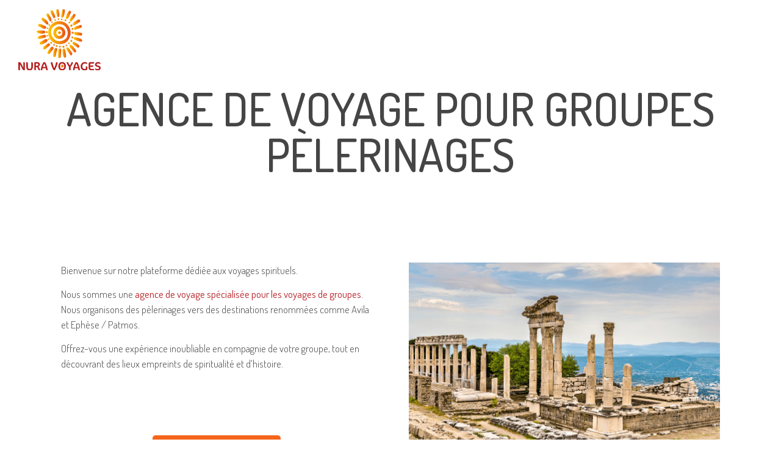

--- FILE ---
content_type: text/html; charset=UTF-8
request_url: https://www.nuravoyages.com/agence-de-voyage-pour-groupes-pelerinage/
body_size: 24951
content:
<!doctype html>
<html lang="fr-FR">
<head><meta charset="UTF-8"><script>if(navigator.userAgent.match(/MSIE|Internet Explorer/i)||navigator.userAgent.match(/Trident\/7\..*?rv:11/i)){var href=document.location.href;if(!href.match(/[?&]nowprocket/)){if(href.indexOf("?")==-1){if(href.indexOf("#")==-1){document.location.href=href+"?nowprocket=1"}else{document.location.href=href.replace("#","?nowprocket=1#")}}else{if(href.indexOf("#")==-1){document.location.href=href+"&nowprocket=1"}else{document.location.href=href.replace("#","&nowprocket=1#")}}}}</script><script>class RocketLazyLoadScripts{constructor(e){this.triggerEvents=e,this.eventOptions={passive:!0},this.userEventListener=this.triggerListener.bind(this),this.delayedScripts={normal:[],async:[],defer:[]},this.allJQueries=[]}_addUserInteractionListener(e){this.triggerEvents.forEach((t=>window.addEventListener(t,e.userEventListener,e.eventOptions)))}_removeUserInteractionListener(e){this.triggerEvents.forEach((t=>window.removeEventListener(t,e.userEventListener,e.eventOptions)))}triggerListener(){this._removeUserInteractionListener(this),"loading"===document.readyState?document.addEventListener("DOMContentLoaded",this._loadEverythingNow.bind(this)):this._loadEverythingNow()}async _loadEverythingNow(){this._delayEventListeners(),this._delayJQueryReady(this),this._handleDocumentWrite(),this._registerAllDelayedScripts(),this._preloadAllScripts(),await this._loadScriptsFromList(this.delayedScripts.normal),await this._loadScriptsFromList(this.delayedScripts.defer),await this._loadScriptsFromList(this.delayedScripts.async),await this._triggerDOMContentLoaded(),await this._triggerWindowLoad(),window.dispatchEvent(new Event("rocket-allScriptsLoaded"))}_registerAllDelayedScripts(){document.querySelectorAll("script[type=rocketlazyloadscript]").forEach((e=>{e.hasAttribute("src")?e.hasAttribute("async")&&!1!==e.async?this.delayedScripts.async.push(e):e.hasAttribute("defer")&&!1!==e.defer||"module"===e.getAttribute("data-rocket-type")?this.delayedScripts.defer.push(e):this.delayedScripts.normal.push(e):this.delayedScripts.normal.push(e)}))}async _transformScript(e){return await this._requestAnimFrame(),new Promise((t=>{const n=document.createElement("script");let r;[...e.attributes].forEach((e=>{let t=e.nodeName;"type"!==t&&("data-rocket-type"===t&&(t="type",r=e.nodeValue),n.setAttribute(t,e.nodeValue))})),e.hasAttribute("src")?(n.addEventListener("load",t),n.addEventListener("error",t)):(n.text=e.text,t()),e.parentNode.replaceChild(n,e)}))}async _loadScriptsFromList(e){const t=e.shift();return t?(await this._transformScript(t),this._loadScriptsFromList(e)):Promise.resolve()}_preloadAllScripts(){var e=document.createDocumentFragment();[...this.delayedScripts.normal,...this.delayedScripts.defer,...this.delayedScripts.async].forEach((t=>{const n=t.getAttribute("src");if(n){const t=document.createElement("link");t.href=n,t.rel="preload",t.as="script",e.appendChild(t)}})),document.head.appendChild(e)}_delayEventListeners(){let e={};function t(t,n){!function(t){function n(n){return e[t].eventsToRewrite.indexOf(n)>=0?"rocket-"+n:n}e[t]||(e[t]={originalFunctions:{add:t.addEventListener,remove:t.removeEventListener},eventsToRewrite:[]},t.addEventListener=function(){arguments[0]=n(arguments[0]),e[t].originalFunctions.add.apply(t,arguments)},t.removeEventListener=function(){arguments[0]=n(arguments[0]),e[t].originalFunctions.remove.apply(t,arguments)})}(t),e[t].eventsToRewrite.push(n)}function n(e,t){let n=e[t];Object.defineProperty(e,t,{get:()=>n||function(){},set(r){e["rocket"+t]=n=r}})}t(document,"DOMContentLoaded"),t(window,"DOMContentLoaded"),t(window,"load"),t(window,"pageshow"),t(document,"readystatechange"),n(document,"onreadystatechange"),n(window,"onload"),n(window,"onpageshow")}_delayJQueryReady(e){let t=window.jQuery;Object.defineProperty(window,"jQuery",{get:()=>t,set(n){if(n&&n.fn&&!e.allJQueries.includes(n)){n.fn.ready=n.fn.init.prototype.ready=function(t){e.domReadyFired?t.bind(document)(n):document.addEventListener("rocket-DOMContentLoaded",(()=>t.bind(document)(n)))};const t=n.fn.on;n.fn.on=n.fn.init.prototype.on=function(){if(this[0]===window){function e(e){return e.split(" ").map((e=>"load"===e||0===e.indexOf("load.")?"rocket-jquery-load":e)).join(" ")}"string"==typeof arguments[0]||arguments[0]instanceof String?arguments[0]=e(arguments[0]):"object"==typeof arguments[0]&&Object.keys(arguments[0]).forEach((t=>{delete Object.assign(arguments[0],{[e(t)]:arguments[0][t]})[t]}))}return t.apply(this,arguments),this},e.allJQueries.push(n)}t=n}})}async _triggerDOMContentLoaded(){this.domReadyFired=!0,await this._requestAnimFrame(),document.dispatchEvent(new Event("rocket-DOMContentLoaded")),await this._requestAnimFrame(),window.dispatchEvent(new Event("rocket-DOMContentLoaded")),await this._requestAnimFrame(),document.dispatchEvent(new Event("rocket-readystatechange")),await this._requestAnimFrame(),document.rocketonreadystatechange&&document.rocketonreadystatechange()}async _triggerWindowLoad(){await this._requestAnimFrame(),window.dispatchEvent(new Event("rocket-load")),await this._requestAnimFrame(),window.rocketonload&&window.rocketonload(),await this._requestAnimFrame(),this.allJQueries.forEach((e=>e(window).trigger("rocket-jquery-load"))),window.dispatchEvent(new Event("rocket-pageshow")),await this._requestAnimFrame(),window.rocketonpageshow&&window.rocketonpageshow()}_handleDocumentWrite(){const e=new Map;document.write=document.writeln=function(t){const n=document.currentScript,r=document.createRange(),i=n.parentElement;let o=e.get(n);void 0===o&&(o=n.nextSibling,e.set(n,o));const a=document.createDocumentFragment();r.setStart(a,0),a.appendChild(r.createContextualFragment(t)),i.insertBefore(a,o)}}async _requestAnimFrame(){return new Promise((e=>requestAnimationFrame(e)))}static run(){const e=new RocketLazyLoadScripts(["keydown","mousemove","touchmove","touchstart","touchend","wheel"]);e._addUserInteractionListener(e)}}RocketLazyLoadScripts.run();</script>
	
		<meta name="viewport" content="width=device-width, initial-scale=1">
	<link rel="profile" href="http://gmpg.org/xfn/11">
	<script type="rocketlazyloadscript" data-minify="1" src="https://www.nuravoyages.com/wp-content/cache/min/1/jquery-3.5.1.min.js?ver=1680246859" crossorigin="anonymous" defer></script>
	<meta name="format-detection" content="telephone=no">
	<meta name='robots' content='index, follow, max-image-preview:large, max-snippet:-1, max-video-preview:-1' />

	<!-- This site is optimized with the Yoast SEO plugin v20.4 - https://yoast.com/wordpress/plugins/seo/ -->
	<title>Nura Voyages - Agence de voyage pour groupes pèlerinages</title><link rel="preload" as="style" href="https://fonts.googleapis.com/css?family=Montserrat%3A100%2C100italic%2C200%2C200italic%2C300%2C300italic%2C400%2C400italic%2C500%2C500italic%2C600%2C600italic%2C700%2C700italic%2C800%2C800italic%2C900%2C900italic%7CAlata%3A100%2C100italic%2C200%2C200italic%2C300%2C300italic%2C400%2C400italic%2C500%2C500italic%2C600%2C600italic%2C700%2C700italic%2C800%2C800italic%2C900%2C900italic%7CPlayfair%20Display%3A100%2C100italic%2C200%2C200italic%2C300%2C300italic%2C400%2C400italic%2C500%2C500italic%2C600%2C600italic%2C700%2C700italic%2C800%2C800italic%2C900%2C900italic%7CDosis%3A100%2C100italic%2C200%2C200italic%2C300%2C300italic%2C400%2C400italic%2C500%2C500italic%2C600%2C600italic%2C700%2C700italic%2C800%2C800italic%2C900%2C900italic&#038;display=swap" /><link rel="stylesheet" href="https://fonts.googleapis.com/css?family=Montserrat%3A100%2C100italic%2C200%2C200italic%2C300%2C300italic%2C400%2C400italic%2C500%2C500italic%2C600%2C600italic%2C700%2C700italic%2C800%2C800italic%2C900%2C900italic%7CAlata%3A100%2C100italic%2C200%2C200italic%2C300%2C300italic%2C400%2C400italic%2C500%2C500italic%2C600%2C600italic%2C700%2C700italic%2C800%2C800italic%2C900%2C900italic%7CPlayfair%20Display%3A100%2C100italic%2C200%2C200italic%2C300%2C300italic%2C400%2C400italic%2C500%2C500italic%2C600%2C600italic%2C700%2C700italic%2C800%2C800italic%2C900%2C900italic%7CDosis%3A100%2C100italic%2C200%2C200italic%2C300%2C300italic%2C400%2C400italic%2C500%2C500italic%2C600%2C600italic%2C700%2C700italic%2C800%2C800italic%2C900%2C900italic&#038;display=swap" media="print" onload="this.media='all'" /><noscript><link rel="stylesheet" href="https://fonts.googleapis.com/css?family=Montserrat%3A100%2C100italic%2C200%2C200italic%2C300%2C300italic%2C400%2C400italic%2C500%2C500italic%2C600%2C600italic%2C700%2C700italic%2C800%2C800italic%2C900%2C900italic%7CAlata%3A100%2C100italic%2C200%2C200italic%2C300%2C300italic%2C400%2C400italic%2C500%2C500italic%2C600%2C600italic%2C700%2C700italic%2C800%2C800italic%2C900%2C900italic%7CPlayfair%20Display%3A100%2C100italic%2C200%2C200italic%2C300%2C300italic%2C400%2C400italic%2C500%2C500italic%2C600%2C600italic%2C700%2C700italic%2C800%2C800italic%2C900%2C900italic%7CDosis%3A100%2C100italic%2C200%2C200italic%2C300%2C300italic%2C400%2C400italic%2C500%2C500italic%2C600%2C600italic%2C700%2C700italic%2C800%2C800italic%2C900%2C900italic&#038;display=swap" /></noscript><link rel="stylesheet" href="https://www.nuravoyages.com/wp-content/cache/min/1/d757dfffefda739925001710c9de73a7.css" media="all" data-minify="1" />
	<meta name="description" content="Nura Voyages vous propose d&#039;organiser un voyage sur-mesure pour votre pèlerinage en groupe, contactez nous !" />
	<link rel="canonical" href="https://www.nuravoyages.com/agence-de-voyage-pour-groupes-pelerinage/" />
	<meta property="og:locale" content="fr_FR" />
	<meta property="og:type" content="article" />
	<meta property="og:title" content="Nura Voyages - Agence de voyage pour groupes pèlerinages" />
	<meta property="og:description" content="Nura Voyages vous propose d&#039;organiser un voyage sur-mesure pour votre pèlerinage en groupe, contactez nous !" />
	<meta property="og:url" content="https://www.nuravoyages.com/agence-de-voyage-pour-groupes-pelerinage/" />
	<meta property="og:site_name" content="Nura Voyages" />
	<meta property="article:modified_time" content="2024-10-09T15:37:58+00:00" />
	<meta property="og:image" content="https://www.nuravoyages.com/wp-content/uploads/2024/07/3.jpg" />
	<meta name="twitter:card" content="summary_large_image" />
	<meta name="twitter:label1" content="Durée de lecture estimée" />
	<meta name="twitter:data1" content="7 minutes" />
	<script type="application/ld+json" class="yoast-schema-graph">{"@context":"https://schema.org","@graph":[{"@type":"WebPage","@id":"https://www.nuravoyages.com/agence-de-voyage-pour-groupes-pelerinage/","url":"https://www.nuravoyages.com/agence-de-voyage-pour-groupes-pelerinage/","name":"Nura Voyages - Agence de voyage pour groupes pèlerinages","isPartOf":{"@id":"https://www.nuravoyages.com/#website"},"primaryImageOfPage":{"@id":"https://www.nuravoyages.com/agence-de-voyage-pour-groupes-pelerinage/#primaryimage"},"image":{"@id":"https://www.nuravoyages.com/agence-de-voyage-pour-groupes-pelerinage/#primaryimage"},"thumbnailUrl":"https://www.nuravoyages.com/wp-content/uploads/2024/07/3.jpg","datePublished":"2024-07-30T13:41:46+00:00","dateModified":"2024-10-09T15:37:58+00:00","description":"Nura Voyages vous propose d'organiser un voyage sur-mesure pour votre pèlerinage en groupe, contactez nous !","breadcrumb":{"@id":"https://www.nuravoyages.com/agence-de-voyage-pour-groupes-pelerinage/#breadcrumb"},"inLanguage":"fr-FR","potentialAction":[{"@type":"ReadAction","target":["https://www.nuravoyages.com/agence-de-voyage-pour-groupes-pelerinage/"]}]},{"@type":"ImageObject","inLanguage":"fr-FR","@id":"https://www.nuravoyages.com/agence-de-voyage-pour-groupes-pelerinage/#primaryimage","url":"https://www.nuravoyages.com/wp-content/uploads/2024/07/3.jpg","contentUrl":"https://www.nuravoyages.com/wp-content/uploads/2024/07/3.jpg","width":1024,"height":768},{"@type":"BreadcrumbList","@id":"https://www.nuravoyages.com/agence-de-voyage-pour-groupes-pelerinage/#breadcrumb","itemListElement":[{"@type":"ListItem","position":1,"name":"Accueil","item":"https://www.nuravoyages.com/"},{"@type":"ListItem","position":2,"name":"Agence de voyage pour groupes pèlerinages"}]},{"@type":"WebSite","@id":"https://www.nuravoyages.com/#website","url":"https://www.nuravoyages.com/","name":"Nura Voyages","description":"Le voyage au rythme de vos émotions","publisher":{"@id":"https://www.nuravoyages.com/#organization"},"potentialAction":[{"@type":"SearchAction","target":{"@type":"EntryPoint","urlTemplate":"https://www.nuravoyages.com/?s={search_term_string}"},"query-input":"required name=search_term_string"}],"inLanguage":"fr-FR"},{"@type":"Organization","@id":"https://www.nuravoyages.com/#organization","name":"Nura Voyages","url":"https://www.nuravoyages.com/","logo":{"@type":"ImageObject","inLanguage":"fr-FR","@id":"https://www.nuravoyages.com/#/schema/logo/image/","url":"https://www.nuravoyages.com/wp-content/uploads/2022/09/logo.jpg","contentUrl":"https://www.nuravoyages.com/wp-content/uploads/2022/09/logo.jpg","width":2246,"height":1657,"caption":"Nura Voyages"},"image":{"@id":"https://www.nuravoyages.com/#/schema/logo/image/"}}]}</script>
	<!-- / Yoast SEO plugin. -->


<link href='https://fonts.gstatic.com' crossorigin rel='preconnect' />
<link rel="alternate" type="application/rss+xml" title="Nura Voyages &raquo; Flux" href="https://www.nuravoyages.com/feed/" />
<link rel="alternate" type="application/rss+xml" title="Nura Voyages &raquo; Flux des commentaires" href="https://www.nuravoyages.com/comments/feed/" />
<style>
img.wp-smiley,
img.emoji {
	display: inline !important;
	border: none !important;
	box-shadow: none !important;
	height: 1em !important;
	width: 1em !important;
	margin: 0 0.07em !important;
	vertical-align: -0.1em !important;
	background: none !important;
	padding: 0 !important;
}
</style>
	

<style id='global-styles-inline-css'>
body{--wp--preset--color--black: #000000;--wp--preset--color--cyan-bluish-gray: #abb8c3;--wp--preset--color--white: #ffffff;--wp--preset--color--pale-pink: #f78da7;--wp--preset--color--vivid-red: #cf2e2e;--wp--preset--color--luminous-vivid-orange: #ff6900;--wp--preset--color--luminous-vivid-amber: #fcb900;--wp--preset--color--light-green-cyan: #7bdcb5;--wp--preset--color--vivid-green-cyan: #00d084;--wp--preset--color--pale-cyan-blue: #8ed1fc;--wp--preset--color--vivid-cyan-blue: #0693e3;--wp--preset--color--vivid-purple: #9b51e0;--wp--preset--gradient--vivid-cyan-blue-to-vivid-purple: linear-gradient(135deg,rgba(6,147,227,1) 0%,rgb(155,81,224) 100%);--wp--preset--gradient--light-green-cyan-to-vivid-green-cyan: linear-gradient(135deg,rgb(122,220,180) 0%,rgb(0,208,130) 100%);--wp--preset--gradient--luminous-vivid-amber-to-luminous-vivid-orange: linear-gradient(135deg,rgba(252,185,0,1) 0%,rgba(255,105,0,1) 100%);--wp--preset--gradient--luminous-vivid-orange-to-vivid-red: linear-gradient(135deg,rgba(255,105,0,1) 0%,rgb(207,46,46) 100%);--wp--preset--gradient--very-light-gray-to-cyan-bluish-gray: linear-gradient(135deg,rgb(238,238,238) 0%,rgb(169,184,195) 100%);--wp--preset--gradient--cool-to-warm-spectrum: linear-gradient(135deg,rgb(74,234,220) 0%,rgb(151,120,209) 20%,rgb(207,42,186) 40%,rgb(238,44,130) 60%,rgb(251,105,98) 80%,rgb(254,248,76) 100%);--wp--preset--gradient--blush-light-purple: linear-gradient(135deg,rgb(255,206,236) 0%,rgb(152,150,240) 100%);--wp--preset--gradient--blush-bordeaux: linear-gradient(135deg,rgb(254,205,165) 0%,rgb(254,45,45) 50%,rgb(107,0,62) 100%);--wp--preset--gradient--luminous-dusk: linear-gradient(135deg,rgb(255,203,112) 0%,rgb(199,81,192) 50%,rgb(65,88,208) 100%);--wp--preset--gradient--pale-ocean: linear-gradient(135deg,rgb(255,245,203) 0%,rgb(182,227,212) 50%,rgb(51,167,181) 100%);--wp--preset--gradient--electric-grass: linear-gradient(135deg,rgb(202,248,128) 0%,rgb(113,206,126) 100%);--wp--preset--gradient--midnight: linear-gradient(135deg,rgb(2,3,129) 0%,rgb(40,116,252) 100%);--wp--preset--duotone--dark-grayscale: url('#wp-duotone-dark-grayscale');--wp--preset--duotone--grayscale: url('#wp-duotone-grayscale');--wp--preset--duotone--purple-yellow: url('#wp-duotone-purple-yellow');--wp--preset--duotone--blue-red: url('#wp-duotone-blue-red');--wp--preset--duotone--midnight: url('#wp-duotone-midnight');--wp--preset--duotone--magenta-yellow: url('#wp-duotone-magenta-yellow');--wp--preset--duotone--purple-green: url('#wp-duotone-purple-green');--wp--preset--duotone--blue-orange: url('#wp-duotone-blue-orange');--wp--preset--font-size--small: 13px;--wp--preset--font-size--medium: 20px;--wp--preset--font-size--large: 36px;--wp--preset--font-size--x-large: 42px;--wp--preset--spacing--20: 0.44rem;--wp--preset--spacing--30: 0.67rem;--wp--preset--spacing--40: 1rem;--wp--preset--spacing--50: 1.5rem;--wp--preset--spacing--60: 2.25rem;--wp--preset--spacing--70: 3.38rem;--wp--preset--spacing--80: 5.06rem;}:where(.is-layout-flex){gap: 0.5em;}body .is-layout-flow > .alignleft{float: left;margin-inline-start: 0;margin-inline-end: 2em;}body .is-layout-flow > .alignright{float: right;margin-inline-start: 2em;margin-inline-end: 0;}body .is-layout-flow > .aligncenter{margin-left: auto !important;margin-right: auto !important;}body .is-layout-constrained > .alignleft{float: left;margin-inline-start: 0;margin-inline-end: 2em;}body .is-layout-constrained > .alignright{float: right;margin-inline-start: 2em;margin-inline-end: 0;}body .is-layout-constrained > .aligncenter{margin-left: auto !important;margin-right: auto !important;}body .is-layout-constrained > :where(:not(.alignleft):not(.alignright):not(.alignfull)){max-width: var(--wp--style--global--content-size);margin-left: auto !important;margin-right: auto !important;}body .is-layout-constrained > .alignwide{max-width: var(--wp--style--global--wide-size);}body .is-layout-flex{display: flex;}body .is-layout-flex{flex-wrap: wrap;align-items: center;}body .is-layout-flex > *{margin: 0;}:where(.wp-block-columns.is-layout-flex){gap: 2em;}.has-black-color{color: var(--wp--preset--color--black) !important;}.has-cyan-bluish-gray-color{color: var(--wp--preset--color--cyan-bluish-gray) !important;}.has-white-color{color: var(--wp--preset--color--white) !important;}.has-pale-pink-color{color: var(--wp--preset--color--pale-pink) !important;}.has-vivid-red-color{color: var(--wp--preset--color--vivid-red) !important;}.has-luminous-vivid-orange-color{color: var(--wp--preset--color--luminous-vivid-orange) !important;}.has-luminous-vivid-amber-color{color: var(--wp--preset--color--luminous-vivid-amber) !important;}.has-light-green-cyan-color{color: var(--wp--preset--color--light-green-cyan) !important;}.has-vivid-green-cyan-color{color: var(--wp--preset--color--vivid-green-cyan) !important;}.has-pale-cyan-blue-color{color: var(--wp--preset--color--pale-cyan-blue) !important;}.has-vivid-cyan-blue-color{color: var(--wp--preset--color--vivid-cyan-blue) !important;}.has-vivid-purple-color{color: var(--wp--preset--color--vivid-purple) !important;}.has-black-background-color{background-color: var(--wp--preset--color--black) !important;}.has-cyan-bluish-gray-background-color{background-color: var(--wp--preset--color--cyan-bluish-gray) !important;}.has-white-background-color{background-color: var(--wp--preset--color--white) !important;}.has-pale-pink-background-color{background-color: var(--wp--preset--color--pale-pink) !important;}.has-vivid-red-background-color{background-color: var(--wp--preset--color--vivid-red) !important;}.has-luminous-vivid-orange-background-color{background-color: var(--wp--preset--color--luminous-vivid-orange) !important;}.has-luminous-vivid-amber-background-color{background-color: var(--wp--preset--color--luminous-vivid-amber) !important;}.has-light-green-cyan-background-color{background-color: var(--wp--preset--color--light-green-cyan) !important;}.has-vivid-green-cyan-background-color{background-color: var(--wp--preset--color--vivid-green-cyan) !important;}.has-pale-cyan-blue-background-color{background-color: var(--wp--preset--color--pale-cyan-blue) !important;}.has-vivid-cyan-blue-background-color{background-color: var(--wp--preset--color--vivid-cyan-blue) !important;}.has-vivid-purple-background-color{background-color: var(--wp--preset--color--vivid-purple) !important;}.has-black-border-color{border-color: var(--wp--preset--color--black) !important;}.has-cyan-bluish-gray-border-color{border-color: var(--wp--preset--color--cyan-bluish-gray) !important;}.has-white-border-color{border-color: var(--wp--preset--color--white) !important;}.has-pale-pink-border-color{border-color: var(--wp--preset--color--pale-pink) !important;}.has-vivid-red-border-color{border-color: var(--wp--preset--color--vivid-red) !important;}.has-luminous-vivid-orange-border-color{border-color: var(--wp--preset--color--luminous-vivid-orange) !important;}.has-luminous-vivid-amber-border-color{border-color: var(--wp--preset--color--luminous-vivid-amber) !important;}.has-light-green-cyan-border-color{border-color: var(--wp--preset--color--light-green-cyan) !important;}.has-vivid-green-cyan-border-color{border-color: var(--wp--preset--color--vivid-green-cyan) !important;}.has-pale-cyan-blue-border-color{border-color: var(--wp--preset--color--pale-cyan-blue) !important;}.has-vivid-cyan-blue-border-color{border-color: var(--wp--preset--color--vivid-cyan-blue) !important;}.has-vivid-purple-border-color{border-color: var(--wp--preset--color--vivid-purple) !important;}.has-vivid-cyan-blue-to-vivid-purple-gradient-background{background: var(--wp--preset--gradient--vivid-cyan-blue-to-vivid-purple) !important;}.has-light-green-cyan-to-vivid-green-cyan-gradient-background{background: var(--wp--preset--gradient--light-green-cyan-to-vivid-green-cyan) !important;}.has-luminous-vivid-amber-to-luminous-vivid-orange-gradient-background{background: var(--wp--preset--gradient--luminous-vivid-amber-to-luminous-vivid-orange) !important;}.has-luminous-vivid-orange-to-vivid-red-gradient-background{background: var(--wp--preset--gradient--luminous-vivid-orange-to-vivid-red) !important;}.has-very-light-gray-to-cyan-bluish-gray-gradient-background{background: var(--wp--preset--gradient--very-light-gray-to-cyan-bluish-gray) !important;}.has-cool-to-warm-spectrum-gradient-background{background: var(--wp--preset--gradient--cool-to-warm-spectrum) !important;}.has-blush-light-purple-gradient-background{background: var(--wp--preset--gradient--blush-light-purple) !important;}.has-blush-bordeaux-gradient-background{background: var(--wp--preset--gradient--blush-bordeaux) !important;}.has-luminous-dusk-gradient-background{background: var(--wp--preset--gradient--luminous-dusk) !important;}.has-pale-ocean-gradient-background{background: var(--wp--preset--gradient--pale-ocean) !important;}.has-electric-grass-gradient-background{background: var(--wp--preset--gradient--electric-grass) !important;}.has-midnight-gradient-background{background: var(--wp--preset--gradient--midnight) !important;}.has-small-font-size{font-size: var(--wp--preset--font-size--small) !important;}.has-medium-font-size{font-size: var(--wp--preset--font-size--medium) !important;}.has-large-font-size{font-size: var(--wp--preset--font-size--large) !important;}.has-x-large-font-size{font-size: var(--wp--preset--font-size--x-large) !important;}
.wp-block-navigation a:where(:not(.wp-element-button)){color: inherit;}
:where(.wp-block-columns.is-layout-flex){gap: 2em;}
.wp-block-pullquote{font-size: 1.5em;line-height: 1.6;}
</style>







<style id='elementor-frontend-inline-css'>
.elementor-kit-5{--e-global-color-primary:#454545;--e-global-color-secondary:#FFFFFF;--e-global-color-text:#8CD0CF;--e-global-color-accent:#F4651A;--e-global-color-aacea48:#FFA821;--e-global-color-2ee78e2:#FFD540;--e-global-color-dfe1b52:#B7292F;--e-global-color-9f198cc:#BBA46E;--e-global-color-e0586c9:#BBA46E;--e-global-typography-primary-font-family:"Montserrat";--e-global-typography-primary-font-size:12px;--e-global-typography-primary-font-weight:500;--e-global-typography-secondary-font-family:"Alata";--e-global-typography-secondary-font-size:24px;--e-global-typography-secondary-font-weight:500;--e-global-typography-text-font-family:"Alata";--e-global-typography-text-font-size:34px;--e-global-typography-text-font-weight:400;--e-global-typography-accent-font-family:"Playfair Display";--e-global-typography-accent-font-size:60px;--e-global-typography-accent-font-weight:600;color:var( --e-global-color-primary );font-family:"Dosis", Sans-serif;font-size:17px;font-weight:300;}.elementor-kit-5 a{color:var( --e-global-color-dfe1b52 );}.elementor-kit-5 h1{color:var( --e-global-color-secondary );font-family:"Dosis", Sans-serif;font-size:75px;font-weight:500;}.elementor-kit-5 h2{color:var( --e-global-color-primary );font-family:"Dosis", Sans-serif;font-size:40px;font-weight:500;text-transform:uppercase;}.elementor-kit-5 h3{color:var( --e-global-color-dfe1b52 );font-family:"Dosis", Sans-serif;font-size:28px;font-weight:500;text-transform:capitalize;}.elementor-kit-5 button,.elementor-kit-5 input[type="button"],.elementor-kit-5 input[type="submit"],.elementor-kit-5 .elementor-button{font-size:16px;font-weight:400;text-transform:uppercase;color:var( --e-global-color-secondary );background-color:var( --e-global-color-accent );border-radius:5px 5px 5px 5px;padding:15px 50px 15px 50px;}.elementor-kit-5 button:hover,.elementor-kit-5 button:focus,.elementor-kit-5 input[type="button"]:hover,.elementor-kit-5 input[type="button"]:focus,.elementor-kit-5 input[type="submit"]:hover,.elementor-kit-5 input[type="submit"]:focus,.elementor-kit-5 .elementor-button:hover,.elementor-kit-5 .elementor-button:focus{background-color:var( --e-global-color-aacea48 );}.elementor-kit-5 input:not([type="button"]):not([type="submit"]),.elementor-kit-5 textarea,.elementor-kit-5 .elementor-field-textual{font-size:16px;font-weight:400;text-transform:none;font-style:normal;text-decoration:none;line-height:24px;color:var( --e-global-color-primary );border-style:solid;border-width:0px 0px 1px 0px;border-color:#E9E9E9;}.elementor-section.elementor-section-boxed > .elementor-container{max-width:1140px;}.e-con{--container-max-width:1140px;}.elementor-widget:not(:last-child){margin-bottom:20px;}.elementor-element{--widgets-spacing:20px;}{}h1.entry-title{display:var(--page-title-display);}.elementor-kit-5 e-page-transition{background-color:#FFBC7D;}.site-header{padding-right:0px;padding-left:0px;}@media(max-width:1024px){.elementor-section.elementor-section-boxed > .elementor-container{max-width:1024px;}.e-con{--container-max-width:1024px;}}@media(max-width:767px){.elementor-section.elementor-section-boxed > .elementor-container{max-width:767px;}.e-con{--container-max-width:767px;}}
.elementor-1791 .elementor-element.elementor-element-2cdd5b3 > .elementor-container > .elementor-column > .elementor-widget-wrap{align-content:center;align-items:center;}.elementor-1791 .elementor-element.elementor-element-cbe252e{text-align:center;}.elementor-1791 .elementor-element.elementor-element-cbe252e .elementor-heading-title{color:var( --e-global-color-primary );}.elementor-1791 .elementor-element.elementor-element-ad0d03d{--spacer-size:50px;}.elementor-1791 .elementor-element.elementor-element-5f7298f{margin-top:30px;margin-bottom:30px;}.elementor-1791 .elementor-element.elementor-element-23ffeb1{--spacer-size:50px;}.elementor-1791 .elementor-element.elementor-element-c8fd26b:not(.elementor-motion-effects-element-type-background), .elementor-1791 .elementor-element.elementor-element-c8fd26b > .elementor-motion-effects-container > .elementor-motion-effects-layer{background-color:var( --e-global-color-e0586c9 );}.elementor-1791 .elementor-element.elementor-element-c8fd26b{transition:background 0.3s, border 0.3s, border-radius 0.3s, box-shadow 0.3s;}.elementor-1791 .elementor-element.elementor-element-c8fd26b > .elementor-background-overlay{transition:background 0.3s, border-radius 0.3s, opacity 0.3s;}.elementor-1791 .elementor-element.elementor-element-c8fd26b > .elementor-shape-top svg{height:103px;}.elementor-1791 .elementor-element.elementor-element-c8fd26b > .elementor-shape-bottom svg{width:calc(108% + 1.3px);height:75px;}.elementor-1791 .elementor-element.elementor-element-c7e68a2{--spacer-size:90px;}.elementor-1791 .elementor-element.elementor-element-6652679{--spacer-size:90px;}.elementor-1791 .elementor-element.elementor-element-67f2fa9{text-align:center;}.elementor-1791 .elementor-element.elementor-element-51d2a86{margin-top:30px;margin-bottom:30px;}.elementor-1791 .elementor-element.elementor-element-d8398e6{text-align:center;}.elementor-1791 .elementor-element.elementor-element-45c4c1c{--spacer-size:99px;}.elementor-1791 .elementor-element.elementor-element-0ba011d{--image-transition-duration:800ms;--overlay-transition-duration:800ms;--content-text-align:center;--content-padding:20px;--content-transition-duration:800ms;--content-transition-delay:800ms;}.elementor-1791 .elementor-element.elementor-element-0ba011d .e-gallery-item:hover .elementor-gallery-item__overlay{background-color:rgba(0,0,0,0.5);}.elementor-1791 .elementor-element.elementor-element-062e1ab{--spacer-size:80px;}.elementor-1791 .elementor-element.elementor-element-02301f0:not(.elementor-motion-effects-element-type-background), .elementor-1791 .elementor-element.elementor-element-02301f0 > .elementor-motion-effects-container > .elementor-motion-effects-layer{background-color:var( --e-global-color-e0586c9 );}.elementor-1791 .elementor-element.elementor-element-02301f0{transition:background 0.3s, border 0.3s, border-radius 0.3s, box-shadow 0.3s;padding:88px 0px 88px 0px;}.elementor-1791 .elementor-element.elementor-element-02301f0 > .elementor-background-overlay{transition:background 0.3s, border-radius 0.3s, opacity 0.3s;}.elementor-1791 .elementor-element.elementor-element-02301f0 > .elementor-shape-top svg{height:103px;}.elementor-1791 .elementor-element.elementor-element-02301f0 > .elementor-shape-bottom svg{width:calc(108% + 1.3px);height:75px;}.elementor-1791 .elementor-element.elementor-element-60e3fc3{--spacer-size:50px;}.elementor-1791 .elementor-element.elementor-element-037d694{--spacer-size:50px;}.elementor-1791 .elementor-element.elementor-element-6bc0d7a{text-align:center;}.elementor-1791 .elementor-element.elementor-element-65b8e25{margin-top:30px;margin-bottom:30px;}.elementor-1791 .elementor-element.elementor-element-d4ba50c{text-align:center;}.elementor-1791 .elementor-element.elementor-element-909c7c9{--spacer-size:100px;}.elementor-1791 .elementor-element.elementor-element-07ab76a{--spacer-size:50px;}.elementor-1791 .elementor-element.elementor-element-d6ee1ab{--spacer-size:50px;}.elementor-1791 .elementor-element.elementor-element-eeca96b:not(.elementor-motion-effects-element-type-background), .elementor-1791 .elementor-element.elementor-element-eeca96b > .elementor-motion-effects-container > .elementor-motion-effects-layer{background-color:var( --e-global-color-e0586c9 );}.elementor-1791 .elementor-element.elementor-element-eeca96b{transition:background 0.3s, border 0.3s, border-radius 0.3s, box-shadow 0.3s;padding:88px 0px 88px 0px;}.elementor-1791 .elementor-element.elementor-element-eeca96b > .elementor-background-overlay{transition:background 0.3s, border-radius 0.3s, opacity 0.3s;}.elementor-1791 .elementor-element.elementor-element-eeca96b > .elementor-shape-top svg{height:103px;}.elementor-1791 .elementor-element.elementor-element-eeca96b > .elementor-shape-bottom svg{width:calc(108% + 1.3px);height:75px;}.elementor-1791 .elementor-element.elementor-element-b072082{--spacer-size:101px;}.elementor-1791 .elementor-element.elementor-element-742cefd{--spacer-size:50px;}.elementor-1791 .elementor-element.elementor-element-f63a0f4{text-align:center;}
.elementor-25 .elementor-element.elementor-element-48332cc2 > .elementor-container > .elementor-column > .elementor-widget-wrap{align-content:center;align-items:center;}.elementor-25 .elementor-element.elementor-element-48332cc2:not(.elementor-motion-effects-element-type-background), .elementor-25 .elementor-element.elementor-element-48332cc2 > .elementor-motion-effects-container > .elementor-motion-effects-layer{background-color:#FFFFFF00;}.elementor-25 .elementor-element.elementor-element-48332cc2 > .elementor-background-overlay{opacity:0.3;transition:background 0.3s, border-radius 0.3s, opacity 0.3s;}.elementor-25 .elementor-element.elementor-element-48332cc2{border-style:solid;border-width:0px 0px 0px 0px;border-color:#d6d6d6;transition:background 0.3s, border 0.3s, border-radius 0.3s, box-shadow 0.3s;padding:5px 020px 5px 20px;}.elementor-25 .elementor-element.elementor-element-8032af5{text-align:left;}.elementor-25 .elementor-element.elementor-element-8032af5 img{width:135px;}.elementor-25 .elementor-element.elementor-element-4190fbfc.elementor-column > .elementor-widget-wrap{justify-content:flex-end;}.elementor-25 .elementor-element.elementor-element-8051fc4 .elementor-menu-toggle{margin-left:auto;background-color:#02010100;}.elementor-25 .elementor-element.elementor-element-8051fc4 .elementor-nav-menu--dropdown a, .elementor-25 .elementor-element.elementor-element-8051fc4 .elementor-menu-toggle{color:var( --e-global-color-accent );}.elementor-25 .elementor-element.elementor-element-8051fc4 .elementor-nav-menu--dropdown{background-color:#FFFFFFB3;}.elementor-25 .elementor-element.elementor-element-8051fc4 .elementor-nav-menu--dropdown a:hover,
					.elementor-25 .elementor-element.elementor-element-8051fc4 .elementor-nav-menu--dropdown a.elementor-item-active,
					.elementor-25 .elementor-element.elementor-element-8051fc4 .elementor-nav-menu--dropdown a.highlighted,
					.elementor-25 .elementor-element.elementor-element-8051fc4 .elementor-menu-toggle:hover{color:var( --e-global-color-secondary );}.elementor-25 .elementor-element.elementor-element-8051fc4 .elementor-nav-menu--dropdown a:hover,
					.elementor-25 .elementor-element.elementor-element-8051fc4 .elementor-nav-menu--dropdown a.elementor-item-active,
					.elementor-25 .elementor-element.elementor-element-8051fc4 .elementor-nav-menu--dropdown a.highlighted{background-color:var( --e-global-color-accent );}.elementor-25 .elementor-element.elementor-element-8051fc4 .elementor-nav-menu--dropdown .elementor-item, .elementor-25 .elementor-element.elementor-element-8051fc4 .elementor-nav-menu--dropdown  .elementor-sub-item{font-family:"Dosis", Sans-serif;font-size:23px;}.elementor-25 .elementor-element.elementor-element-8051fc4 .elementor-nav-menu--dropdown a{padding-top:20px;padding-bottom:20px;}.elementor-25 .elementor-element.elementor-element-8051fc4 .elementor-nav-menu--main > .elementor-nav-menu > li > .elementor-nav-menu--dropdown, .elementor-25 .elementor-element.elementor-element-8051fc4 .elementor-nav-menu__container.elementor-nav-menu--dropdown{margin-top:25px !important;}.elementor-25 .elementor-element.elementor-element-8051fc4 div.elementor-menu-toggle{color:var( --e-global-color-primary );}.elementor-25 .elementor-element.elementor-element-8051fc4 div.elementor-menu-toggle svg{fill:var( --e-global-color-primary );}.elementor-25 .elementor-element.elementor-element-8051fc4{--nav-menu-icon-size:35px;}@media(max-width:1024px){.elementor-25 .elementor-element.elementor-element-48332cc2 > .elementor-background-overlay{background-image:url("https://www.nuravoyages.com/wp-content/uploads/2021/09/White_background.png");}.elementor-25 .elementor-element.elementor-element-48332cc2{padding:20px 20px 20px 20px;}}@media(max-width:767px){.elementor-25 .elementor-element.elementor-element-48332cc2 > .elementor-background-overlay{background-image:url("https://www.nuravoyages.com/wp-content/uploads/2021/09/White_background.png");}.elementor-25 .elementor-element.elementor-element-48332cc2{padding:5px 5px 5px 05px;}.elementor-25 .elementor-element.elementor-element-5e7e2d66{width:30%;}.elementor-25 .elementor-element.elementor-element-17c8a2f{width:50%;}.elementor-25 .elementor-element.elementor-element-4190fbfc{width:20%;}.elementor-25 .elementor-element.elementor-element-8051fc4 .elementor-nav-menu--main > .elementor-nav-menu > li > .elementor-nav-menu--dropdown, .elementor-25 .elementor-element.elementor-element-8051fc4 .elementor-nav-menu__container.elementor-nav-menu--dropdown{margin-top:14px !important;}}@media(min-width:768px){.elementor-25 .elementor-element.elementor-element-5e7e2d66{width:33%;}.elementor-25 .elementor-element.elementor-element-17c8a2f{width:49.39%;}.elementor-25 .elementor-element.elementor-element-4190fbfc{width:33%;}}@media(max-width:1024px) and (min-width:768px){.elementor-25 .elementor-element.elementor-element-5e7e2d66{width:13%;}.elementor-25 .elementor-element.elementor-element-17c8a2f{width:52%;}.elementor-25 .elementor-element.elementor-element-4190fbfc{width:35%;}}
.elementor-29 .elementor-element.elementor-element-a03fb4a > .elementor-container{max-width:1300px;}.elementor-29 .elementor-element.elementor-element-a03fb4a > .elementor-container > .elementor-column > .elementor-widget-wrap{align-content:center;align-items:center;}.elementor-29 .elementor-element.elementor-element-a03fb4a:not(.elementor-motion-effects-element-type-background), .elementor-29 .elementor-element.elementor-element-a03fb4a > .elementor-motion-effects-container > .elementor-motion-effects-layer{background-color:var( --e-global-color-dfe1b52 );}.elementor-29 .elementor-element.elementor-element-a03fb4a{transition:background 0.3s, border 0.3s, border-radius 0.3s, box-shadow 0.3s;padding:5px 0px 5px 0px;}.elementor-29 .elementor-element.elementor-element-a03fb4a > .elementor-background-overlay{transition:background 0.3s, border-radius 0.3s, opacity 0.3s;}.elementor-29 .elementor-element.elementor-element-320a747 > .elementor-widget-wrap > .elementor-widget:not(.elementor-widget__width-auto):not(.elementor-widget__width-initial):not(:last-child):not(.elementor-absolute){margin-bottom:0px;}.elementor-29 .elementor-element.elementor-element-f47be65{text-align:left;color:var( --e-global-color-secondary );font-family:"Dosis", Sans-serif;font-size:14px;font-weight:500;width:auto;max-width:auto;}.elementor-29 .elementor-element.elementor-element-f47be65 > .elementor-widget-container{margin:0px 0px -12px 0px;}.elementor-29 .elementor-element.elementor-element-d64e4b0.elementor-column > .elementor-widget-wrap{justify-content:flex-end;}.elementor-29 .elementor-element.elementor-element-211e33f img{width:54px;border-style:solid;border-color:var( --e-global-color-secondary );}.elementor-29 .elementor-element.elementor-element-211e33f > .elementor-widget-container{margin:0px 0px 0px 10px;}.elementor-29 .elementor-element.elementor-element-211e33f{width:auto;max-width:auto;}.elementor-29 .elementor-element.elementor-element-d44ef12 img{width:50px;border-style:solid;border-color:var( --e-global-color-secondary );}.elementor-29 .elementor-element.elementor-element-d44ef12 > .elementor-widget-container{margin:0px 0px 0px 10px;}.elementor-29 .elementor-element.elementor-element-d44ef12{width:auto;max-width:auto;}.elementor-29 .elementor-element.elementor-element-1188e32 img{width:80px;border-style:solid;border-color:var( --e-global-color-secondary );}.elementor-29 .elementor-element.elementor-element-1188e32 > .elementor-widget-container{margin:0px 0px 0px 10px;}.elementor-29 .elementor-element.elementor-element-1188e32{width:auto;max-width:auto;}@media(max-width:1024px){.elementor-29 .elementor-element.elementor-element-f47be65{text-align:center;}.elementor-29 .elementor-element.elementor-element-d64e4b0.elementor-column > .elementor-widget-wrap{justify-content:center;}}@media(min-width:768px){.elementor-29 .elementor-element.elementor-element-320a747{width:77.828%;}.elementor-29 .elementor-element.elementor-element-d64e4b0{width:18.809%;}}@media(max-width:1024px) and (min-width:768px){.elementor-29 .elementor-element.elementor-element-320a747{width:100%;}.elementor-29 .elementor-element.elementor-element-d64e4b0{width:100%;}}
</style>








<link rel="preconnect" href="https://fonts.gstatic.com/" crossorigin><script type="rocketlazyloadscript" data-minify="1" src='https://www.nuravoyages.com/wp-content/cache/min/1/wp-content/themes/oci/scripts.js?ver=1680246859' id='my-js-js' defer></script>
<script type="rocketlazyloadscript" src='https://www.nuravoyages.com/wp-includes/js/jquery/jquery.min.js?ver=3.6.1' id='jquery-core-js' defer></script>
<script type="rocketlazyloadscript" src='https://www.nuravoyages.com/wp-includes/js/jquery/jquery-migrate.min.js?ver=3.3.2' id='jquery-migrate-js' defer></script>
<script type="rocketlazyloadscript" src='https://www.nuravoyages.com/wp-content/plugins/elementor/assets/lib/font-awesome/js/v4-shims.min.js?ver=3.12.0' id='font-awesome-4-shim-js' defer></script>
<script id='sib-front-js-js-extra'>
var sibErrMsg = {"invalidMail":"Veuillez entrer une adresse e-mail valide.","requiredField":"Veuillez compl\u00e9ter les champs obligatoires.","invalidDateFormat":"Veuillez entrer une date valide.","invalidSMSFormat":"Veuillez entrer une num\u00e9ro de t\u00e9l\u00e9phone valide."};
var ajax_sib_front_object = {"ajax_url":"https:\/\/www.nuravoyages.com\/wp-admin\/admin-ajax.php","ajax_nonce":"14870dc6d6","flag_url":"https:\/\/www.nuravoyages.com\/wp-content\/plugins\/mailin\/img\/flags\/"};
</script>
<script type="rocketlazyloadscript" data-minify="1" src='https://www.nuravoyages.com/wp-content/cache/min/1/wp-content/plugins/mailin/js/mailin-front.js?ver=1680246859' id='sib-front-js-js' defer></script>
<link rel="https://api.w.org/" href="https://www.nuravoyages.com/wp-json/" /><link rel="alternate" type="application/json" href="https://www.nuravoyages.com/wp-json/wp/v2/pages/1791" /><link rel="EditURI" type="application/rsd+xml" title="RSD" href="https://www.nuravoyages.com/xmlrpc.php?rsd" />
<link rel="wlwmanifest" type="application/wlwmanifest+xml" href="https://www.nuravoyages.com/wp-includes/wlwmanifest.xml" />
<link rel='shortlink' href='https://www.nuravoyages.com/?p=1791' />
<link rel="alternate" type="application/json+oembed" href="https://www.nuravoyages.com/wp-json/oembed/1.0/embed?url=https%3A%2F%2Fwww.nuravoyages.com%2Fagence-de-voyage-pour-groupes-pelerinage%2F" />
<link rel="alternate" type="text/xml+oembed" href="https://www.nuravoyages.com/wp-json/oembed/1.0/embed?url=https%3A%2F%2Fwww.nuravoyages.com%2Fagence-de-voyage-pour-groupes-pelerinage%2F&#038;format=xml" />
<!-- HFCM by 99 Robots - Snippet # 1: Local business -->
<meta name="google-site-verification" content="aWEvj6q9y9pC0XPL_Nc2Ptz6Urns4lGifKY-E-y36Ts" />
<!-- Google tag (gtag.js) -->
<script type="rocketlazyloadscript" async src="https://www.googletagmanager.com/gtag/js?id=G-5K0YVKFJF6"></script>
<script type="rocketlazyloadscript">
  window.dataLayer = window.dataLayer || [];
  function gtag(){dataLayer.push(arguments);}
  gtag('js', new Date());

  gtag('config', 'G-5K0YVKFJF6');
</script>
<!-- Balisage JSON-LD généré par l'outil d'aide au balisage de données structurées de Google -->
<script type="application/ld+json">
{
  "@context": "http://schema.org",
  "@type": "LocalBusiness",
  "name": "NURA VOYAGES",
  "image": "https://www.nuravoyages.com/wp-content/uploads/2022/01/Photo1.jpg",
  "telephone": "03 89 41 56 34",
  "address": {
    "@type": "PostalAddress",
    "streetAddress": "7 route de Niederhergheim",
    "addressLocality": "Herrlisheim",
    "postalCode": "68420"
  }
}
</script>
<!-- /end HFCM by 99 Robots -->
<style>.cmplz-hidden{display:none!important;}</style><meta name="generator" content="Elementor 3.12.0; features: e_dom_optimization, e_optimized_assets_loading, e_optimized_css_loading, a11y_improvements, additional_custom_breakpoints; settings: css_print_method-internal, google_font-enabled, font_display-auto">
<link rel="icon" href="https://www.nuravoyages.com/wp-content/uploads/2022/09/cropped-logo-32x32.jpg" sizes="32x32" />
<link rel="icon" href="https://www.nuravoyages.com/wp-content/uploads/2022/09/cropped-logo-192x192.jpg" sizes="192x192" />
<link rel="apple-touch-icon" href="https://www.nuravoyages.com/wp-content/uploads/2022/09/cropped-logo-180x180.jpg" />
<meta name="msapplication-TileImage" content="https://www.nuravoyages.com/wp-content/uploads/2022/09/cropped-logo-270x270.jpg" />
</head>
<body data-cmplz=1 class="page-template-default page page-id-1791 wp-custom-logo elementor-default elementor-kit-5 elementor-page elementor-page-1791">

<svg xmlns="http://www.w3.org/2000/svg" viewBox="0 0 0 0" width="0" height="0" focusable="false" role="none" style="visibility: hidden; position: absolute; left: -9999px; overflow: hidden;" ><defs><filter id="wp-duotone-dark-grayscale"><feColorMatrix color-interpolation-filters="sRGB" type="matrix" values=" .299 .587 .114 0 0 .299 .587 .114 0 0 .299 .587 .114 0 0 .299 .587 .114 0 0 " /><feComponentTransfer color-interpolation-filters="sRGB" ><feFuncR type="table" tableValues="0 0.49803921568627" /><feFuncG type="table" tableValues="0 0.49803921568627" /><feFuncB type="table" tableValues="0 0.49803921568627" /><feFuncA type="table" tableValues="1 1" /></feComponentTransfer><feComposite in2="SourceGraphic" operator="in" /></filter></defs></svg><svg xmlns="http://www.w3.org/2000/svg" viewBox="0 0 0 0" width="0" height="0" focusable="false" role="none" style="visibility: hidden; position: absolute; left: -9999px; overflow: hidden;" ><defs><filter id="wp-duotone-grayscale"><feColorMatrix color-interpolation-filters="sRGB" type="matrix" values=" .299 .587 .114 0 0 .299 .587 .114 0 0 .299 .587 .114 0 0 .299 .587 .114 0 0 " /><feComponentTransfer color-interpolation-filters="sRGB" ><feFuncR type="table" tableValues="0 1" /><feFuncG type="table" tableValues="0 1" /><feFuncB type="table" tableValues="0 1" /><feFuncA type="table" tableValues="1 1" /></feComponentTransfer><feComposite in2="SourceGraphic" operator="in" /></filter></defs></svg><svg xmlns="http://www.w3.org/2000/svg" viewBox="0 0 0 0" width="0" height="0" focusable="false" role="none" style="visibility: hidden; position: absolute; left: -9999px; overflow: hidden;" ><defs><filter id="wp-duotone-purple-yellow"><feColorMatrix color-interpolation-filters="sRGB" type="matrix" values=" .299 .587 .114 0 0 .299 .587 .114 0 0 .299 .587 .114 0 0 .299 .587 .114 0 0 " /><feComponentTransfer color-interpolation-filters="sRGB" ><feFuncR type="table" tableValues="0.54901960784314 0.98823529411765" /><feFuncG type="table" tableValues="0 1" /><feFuncB type="table" tableValues="0.71764705882353 0.25490196078431" /><feFuncA type="table" tableValues="1 1" /></feComponentTransfer><feComposite in2="SourceGraphic" operator="in" /></filter></defs></svg><svg xmlns="http://www.w3.org/2000/svg" viewBox="0 0 0 0" width="0" height="0" focusable="false" role="none" style="visibility: hidden; position: absolute; left: -9999px; overflow: hidden;" ><defs><filter id="wp-duotone-blue-red"><feColorMatrix color-interpolation-filters="sRGB" type="matrix" values=" .299 .587 .114 0 0 .299 .587 .114 0 0 .299 .587 .114 0 0 .299 .587 .114 0 0 " /><feComponentTransfer color-interpolation-filters="sRGB" ><feFuncR type="table" tableValues="0 1" /><feFuncG type="table" tableValues="0 0.27843137254902" /><feFuncB type="table" tableValues="0.5921568627451 0.27843137254902" /><feFuncA type="table" tableValues="1 1" /></feComponentTransfer><feComposite in2="SourceGraphic" operator="in" /></filter></defs></svg><svg xmlns="http://www.w3.org/2000/svg" viewBox="0 0 0 0" width="0" height="0" focusable="false" role="none" style="visibility: hidden; position: absolute; left: -9999px; overflow: hidden;" ><defs><filter id="wp-duotone-midnight"><feColorMatrix color-interpolation-filters="sRGB" type="matrix" values=" .299 .587 .114 0 0 .299 .587 .114 0 0 .299 .587 .114 0 0 .299 .587 .114 0 0 " /><feComponentTransfer color-interpolation-filters="sRGB" ><feFuncR type="table" tableValues="0 0" /><feFuncG type="table" tableValues="0 0.64705882352941" /><feFuncB type="table" tableValues="0 1" /><feFuncA type="table" tableValues="1 1" /></feComponentTransfer><feComposite in2="SourceGraphic" operator="in" /></filter></defs></svg><svg xmlns="http://www.w3.org/2000/svg" viewBox="0 0 0 0" width="0" height="0" focusable="false" role="none" style="visibility: hidden; position: absolute; left: -9999px; overflow: hidden;" ><defs><filter id="wp-duotone-magenta-yellow"><feColorMatrix color-interpolation-filters="sRGB" type="matrix" values=" .299 .587 .114 0 0 .299 .587 .114 0 0 .299 .587 .114 0 0 .299 .587 .114 0 0 " /><feComponentTransfer color-interpolation-filters="sRGB" ><feFuncR type="table" tableValues="0.78039215686275 1" /><feFuncG type="table" tableValues="0 0.94901960784314" /><feFuncB type="table" tableValues="0.35294117647059 0.47058823529412" /><feFuncA type="table" tableValues="1 1" /></feComponentTransfer><feComposite in2="SourceGraphic" operator="in" /></filter></defs></svg><svg xmlns="http://www.w3.org/2000/svg" viewBox="0 0 0 0" width="0" height="0" focusable="false" role="none" style="visibility: hidden; position: absolute; left: -9999px; overflow: hidden;" ><defs><filter id="wp-duotone-purple-green"><feColorMatrix color-interpolation-filters="sRGB" type="matrix" values=" .299 .587 .114 0 0 .299 .587 .114 0 0 .299 .587 .114 0 0 .299 .587 .114 0 0 " /><feComponentTransfer color-interpolation-filters="sRGB" ><feFuncR type="table" tableValues="0.65098039215686 0.40392156862745" /><feFuncG type="table" tableValues="0 1" /><feFuncB type="table" tableValues="0.44705882352941 0.4" /><feFuncA type="table" tableValues="1 1" /></feComponentTransfer><feComposite in2="SourceGraphic" operator="in" /></filter></defs></svg><svg xmlns="http://www.w3.org/2000/svg" viewBox="0 0 0 0" width="0" height="0" focusable="false" role="none" style="visibility: hidden; position: absolute; left: -9999px; overflow: hidden;" ><defs><filter id="wp-duotone-blue-orange"><feColorMatrix color-interpolation-filters="sRGB" type="matrix" values=" .299 .587 .114 0 0 .299 .587 .114 0 0 .299 .587 .114 0 0 .299 .587 .114 0 0 " /><feComponentTransfer color-interpolation-filters="sRGB" ><feFuncR type="table" tableValues="0.098039215686275 1" /><feFuncG type="table" tableValues="0 0.66274509803922" /><feFuncB type="table" tableValues="0.84705882352941 0.41960784313725" /><feFuncA type="table" tableValues="1 1" /></feComponentTransfer><feComposite in2="SourceGraphic" operator="in" /></filter></defs></svg>		<div data-elementor-type="header" data-elementor-id="25" class="elementor elementor-25 elementor-location-header">
								<header class="elementor-section elementor-top-section elementor-element elementor-element-48332cc2 elementor-section-content-middle elementor-section-full_width elementor-section-height-default elementor-section-height-default" data-id="48332cc2" data-element_type="section" data-settings="{&quot;background_background&quot;:&quot;classic&quot;,&quot;sticky&quot;:&quot;top&quot;,&quot;sticky_offset_tablet&quot;:0,&quot;sticky_on&quot;:[&quot;desktop&quot;,&quot;tablet&quot;,&quot;mobile&quot;],&quot;sticky_offset&quot;:0,&quot;sticky_effects_offset&quot;:0}">
							<div class="elementor-background-overlay"></div>
							<div class="elementor-container elementor-column-gap-default">
					<div class="elementor-column elementor-col-33 elementor-top-column elementor-element elementor-element-5e7e2d66" data-id="5e7e2d66" data-element_type="column">
			<div class="elementor-widget-wrap elementor-element-populated">
								<div class="elementor-element elementor-element-8032af5 elementor-widget elementor-widget-image" data-id="8032af5" data-element_type="widget" data-widget_type="image.default">
				<div class="elementor-widget-container">
			<style>/*! elementor - v3.12.0 - 29-03-2023 */
.elementor-widget-image{text-align:center}.elementor-widget-image a{display:inline-block}.elementor-widget-image a img[src$=".svg"]{width:48px}.elementor-widget-image img{vertical-align:middle;display:inline-block}</style>													<a href="https://www.nuravoyages.com">
							<img width="800" height="800" src="https://www.nuravoyages.com/wp-content/uploads/2021/09/logo-1.svg" class="attachment-large size-large wp-image-1019" alt="" loading="lazy" />								</a>
															</div>
				</div>
					</div>
		</div>
				<div class="elementor-column elementor-col-33 elementor-top-column elementor-element elementor-element-17c8a2f" data-id="17c8a2f" data-element_type="column">
			<div class="elementor-widget-wrap">
									</div>
		</div>
				<div class="elementor-column elementor-col-33 elementor-top-column elementor-element elementor-element-4190fbfc" data-id="4190fbfc" data-element_type="column">
			<div class="elementor-widget-wrap elementor-element-populated">
								<div class="elementor-element elementor-element-8051fc4 elementor-nav-menu--stretch elementor-nav-menu__text-align-aside elementor-nav-menu--toggle elementor-nav-menu--burger elementor-widget elementor-widget-nav-menu" data-id="8051fc4" data-element_type="widget" data-settings="{&quot;full_width&quot;:&quot;stretch&quot;,&quot;layout&quot;:&quot;dropdown&quot;,&quot;submenu_icon&quot;:{&quot;value&quot;:&quot;&lt;i class=\&quot;fas fa-caret-down\&quot;&gt;&lt;\/i&gt;&quot;,&quot;library&quot;:&quot;fa-solid&quot;},&quot;toggle&quot;:&quot;burger&quot;}" data-widget_type="nav-menu.default">
				<div class="elementor-widget-container">
					<div class="elementor-menu-toggle" role="button" tabindex="0" aria-label="Permuter le menu" aria-expanded="false">
			<i aria-hidden="true" role="presentation" class="elementor-menu-toggle__icon--open eicon-menu-bar"></i><i aria-hidden="true" role="presentation" class="elementor-menu-toggle__icon--close eicon-close"></i>			<span class="elementor-screen-only">Menu</span>
		</div>
					<nav class="elementor-nav-menu--dropdown elementor-nav-menu__container" aria-hidden="true">
				<ul id="menu-2-8051fc4" class="elementor-nav-menu"><li class="menu-item menu-item-type-custom menu-item-object-custom current-menu-ancestor current-menu-parent menu-item-has-children menu-item-859"><a href="#" class="elementor-item elementor-item-anchor" tabindex="-1">Accueil</a>
<ul class="sub-menu elementor-nav-menu--dropdown">
	<li class="menu-item menu-item-type-post_type menu-item-object-page menu-item-has-children menu-item-1751"><a href="https://www.nuravoyages.com/agence-de-voyage-pour-groupe-sportif/" class="elementor-sub-item" tabindex="-1">Agence de voyage pour groupes sportifs</a>
	<ul class="sub-menu elementor-nav-menu--dropdown">
		<li class="menu-item menu-item-type-post_type menu-item-object-page menu-item-2048"><a href="https://www.nuravoyages.com/agence-de-voyage-pour-groupe-de-padel/" class="elementor-sub-item" tabindex="-1">Agence de voyage pour groupe de padel</a></li>
		<li class="menu-item menu-item-type-post_type menu-item-object-page menu-item-2036"><a href="https://www.nuravoyages.com/agence-de-voyage-pour-groupes-de-tennis/" class="elementor-sub-item" tabindex="-1">Agence de voyage pour groupes de tennis</a></li>
		<li class="menu-item menu-item-type-post_type menu-item-object-page menu-item-2064"><a href="https://www.nuravoyages.com/agence-de-voyage-pour-groupe-de-randonneur/" class="elementor-sub-item" tabindex="-1">Agence de voyage pour groupe de randonneur</a></li>
	</ul>
</li>
	<li class="menu-item menu-item-type-post_type menu-item-object-page menu-item-1769"><a href="https://www.nuravoyages.com/agence-de-voyage-pour-groupe-culturel/" class="elementor-sub-item" tabindex="-1">Agence de voyage pour groupes culturels</a></li>
	<li class="menu-item menu-item-type-post_type menu-item-object-page menu-item-1803"><a href="https://www.nuravoyages.com/agence-de-voyage-pour-groupes-associatifs/" class="elementor-sub-item" tabindex="-1">Agence de voyage pour groupes associatifs</a></li>
	<li class="menu-item menu-item-type-post_type menu-item-object-page current-menu-item page_item page-item-1791 current_page_item menu-item-1823"><a href="https://www.nuravoyages.com/agence-de-voyage-pour-groupes-pelerinage/" aria-current="page" class="elementor-sub-item elementor-item-active" tabindex="-1">Agence de voyage pour groupes pèlerinages</a></li>
	<li class="menu-item menu-item-type-post_type menu-item-object-page menu-item-1860"><a href="https://www.nuravoyages.com/agence-de-voyage-pour-comites-dentreprise/" class="elementor-sub-item" tabindex="-1">Agence de voyage pour comités d’entreprise</a></li>
	<li class="menu-item menu-item-type-post_type menu-item-object-page menu-item-1875"><a href="https://www.nuravoyages.com/agence-de-voyage-pour-incentive-team-building/" class="elementor-sub-item" tabindex="-1">Agence de voyage pour incentive / team building</a></li>
	<li class="menu-item menu-item-type-post_type menu-item-object-page menu-item-1911"><a href="https://www.nuravoyages.com/agence-de-voyage-pour-groupes-de-yoga-meditation/" class="elementor-sub-item" tabindex="-1">Agence de voyage pour groupes de yoga &#038; méditation</a></li>
	<li class="menu-item menu-item-type-post_type menu-item-object-page menu-item-1935"><a href="https://www.nuravoyages.com/agence-de-voyage-pour-cure-thermale-et-spa/" class="elementor-sub-item" tabindex="-1">Agence de voyage pour cure thermale et SPA</a></li>
	<li class="menu-item menu-item-type-post_type menu-item-object-page menu-item-1981"><a href="https://www.nuravoyages.com/agence-de-voyage-pour-festivals/" class="elementor-sub-item" tabindex="-1">Agence de voyage pour festivals</a></li>
	<li class="menu-item menu-item-type-post_type menu-item-object-page menu-item-1994"><a href="https://www.nuravoyages.com/agence-de-voyage-pour-amicale-de-pompiers/" class="elementor-sub-item" tabindex="-1">Agence de voyage pour amicale de pompiers</a></li>
</ul>
</li>
<li class="menu-item menu-item-type-custom menu-item-object-custom menu-item-857"><a href="#apropos" class="elementor-item elementor-item-anchor" tabindex="-1">Notre agence</a></li>
<li class="menu-item menu-item-type-custom menu-item-object-custom menu-item-856"><a href="#voyage" class="elementor-item elementor-item-anchor" tabindex="-1">Votre voyage</a></li>
<li class="menu-item menu-item-type-custom menu-item-object-custom menu-item-986"><a href="#tours" class="elementor-item elementor-item-anchor" tabindex="-1">Des experts à votre service</a></li>
<li class="menu-item menu-item-type-post_type menu-item-object-page menu-item-1609"><a href="https://www.nuravoyages.com/blog/" class="elementor-item" tabindex="-1">Blog</a></li>
<li class="menu-item menu-item-type-custom menu-item-object-custom menu-item-1352"><a href="https://pay-pro.monetico.fr/nura-voyages/encaissement" class="elementor-item" tabindex="-1">Paiement en ligne</a></li>
<li class="menu-item menu-item-type-custom menu-item-object-custom menu-item-858"><a href="#contact" class="elementor-item elementor-item-anchor" tabindex="-1">Contact</a></li>
<li class="menu-item menu-item-type-post_type menu-item-object-page menu-item-1514"><a href="https://www.nuravoyages.com/valeurs-rse-engagements/" class="elementor-item" tabindex="-1">Valeurs RSE</a></li>
</ul>			</nav>
				</div>
				</div>
					</div>
		</div>
							</div>
		</header>
						</div>
		
<main class="site-main post-1791 page type-page status-publish hentry" role="main">
	<div class="page-content">
				<div data-elementor-type="wp-page" data-elementor-id="1791" class="elementor elementor-1791">
									<section class="elementor-section elementor-top-section elementor-element elementor-element-2cdd5b3 elementor-section-content-middle elementor-section-boxed elementor-section-height-default elementor-section-height-default" data-id="2cdd5b3" data-element_type="section">
						<div class="elementor-container elementor-column-gap-default">
					<div class="elementor-column elementor-col-100 elementor-top-column elementor-element elementor-element-d9b39be" data-id="d9b39be" data-element_type="column">
			<div class="elementor-widget-wrap elementor-element-populated">
								<div class="elementor-element elementor-element-cbe252e elementor-widget elementor-widget-heading" data-id="cbe252e" data-element_type="widget" data-widget_type="heading.default">
				<div class="elementor-widget-container">
			<style>/*! elementor - v3.12.0 - 29-03-2023 */
.elementor-heading-title{padding:0;margin:0;line-height:1}.elementor-widget-heading .elementor-heading-title[class*=elementor-size-]>a{color:inherit;font-size:inherit;line-height:inherit}.elementor-widget-heading .elementor-heading-title.elementor-size-small{font-size:15px}.elementor-widget-heading .elementor-heading-title.elementor-size-medium{font-size:19px}.elementor-widget-heading .elementor-heading-title.elementor-size-large{font-size:29px}.elementor-widget-heading .elementor-heading-title.elementor-size-xl{font-size:39px}.elementor-widget-heading .elementor-heading-title.elementor-size-xxl{font-size:59px}</style><h1 class="elementor-heading-title elementor-size-default">AGENCE DE VOYAGE POUR GROUPES PÈLERINAGES</h1>		</div>
				</div>
				<div class="elementor-element elementor-element-ad0d03d elementor-widget elementor-widget-spacer" data-id="ad0d03d" data-element_type="widget" data-widget_type="spacer.default">
				<div class="elementor-widget-container">
			<style>/*! elementor - v3.12.0 - 29-03-2023 */
.elementor-column .elementor-spacer-inner{height:var(--spacer-size)}.e-con{--container-widget-width:100%}.e-con-inner>.elementor-widget-spacer,.e-con>.elementor-widget-spacer{width:var(--container-widget-width,var(--spacer-size));--align-self:var(--container-widget-align-self,initial);--flex-shrink:0}.e-con-inner>.elementor-widget-spacer>.elementor-widget-container,.e-con-inner>.elementor-widget-spacer>.elementor-widget-container>.elementor-spacer,.e-con>.elementor-widget-spacer>.elementor-widget-container,.e-con>.elementor-widget-spacer>.elementor-widget-container>.elementor-spacer{height:100%}.e-con-inner>.elementor-widget-spacer>.elementor-widget-container>.elementor-spacer>.elementor-spacer-inner,.e-con>.elementor-widget-spacer>.elementor-widget-container>.elementor-spacer>.elementor-spacer-inner{height:var(--container-widget-height,var(--spacer-size))}</style>		<div class="elementor-spacer">
			<div class="elementor-spacer-inner"></div>
		</div>
				</div>
				</div>
					</div>
		</div>
							</div>
		</section>
				<section class="elementor-section elementor-top-section elementor-element elementor-element-5f7298f elementor-section-boxed elementor-section-height-default elementor-section-height-default" data-id="5f7298f" data-element_type="section">
						<div class="elementor-container elementor-column-gap-wider">
					<div class="elementor-column elementor-col-50 elementor-top-column elementor-element elementor-element-75521cb" data-id="75521cb" data-element_type="column">
			<div class="elementor-widget-wrap elementor-element-populated">
								<div class="elementor-element elementor-element-e3ce65c elementor-widget elementor-widget-text-editor" data-id="e3ce65c" data-element_type="widget" data-widget_type="text-editor.default">
				<div class="elementor-widget-container">
			<style>/*! elementor - v3.12.0 - 29-03-2023 */
.elementor-widget-text-editor.elementor-drop-cap-view-stacked .elementor-drop-cap{background-color:#69727d;color:#fff}.elementor-widget-text-editor.elementor-drop-cap-view-framed .elementor-drop-cap{color:#69727d;border:3px solid;background-color:transparent}.elementor-widget-text-editor:not(.elementor-drop-cap-view-default) .elementor-drop-cap{margin-top:8px}.elementor-widget-text-editor:not(.elementor-drop-cap-view-default) .elementor-drop-cap-letter{width:1em;height:1em}.elementor-widget-text-editor .elementor-drop-cap{float:left;text-align:center;line-height:1;font-size:50px}.elementor-widget-text-editor .elementor-drop-cap-letter{display:inline-block}</style>				<p>Bienvenue sur notre plateforme dédiée aux voyages spirituels.</p><p>Nous sommes une <a href="http://WWW.NURAVOYAGES.COM"><strong>agence de voyage spécialisée pour les voyages de groupes</strong></a>. Nous organisons des pèlerinages vers des destinations renommées comme Avila et Ephèse / Patmos. </p><p>Offrez-vous une expérience inoubliable en compagnie de votre groupe, tout en découvrant des lieux empreints de spiritualité et d&rsquo;histoire.</p>						</div>
				</div>
				<div class="elementor-element elementor-element-23ffeb1 elementor-widget elementor-widget-spacer" data-id="23ffeb1" data-element_type="widget" data-widget_type="spacer.default">
				<div class="elementor-widget-container">
					<div class="elementor-spacer">
			<div class="elementor-spacer-inner"></div>
		</div>
				</div>
				</div>
				<div class="elementor-element elementor-element-aaa7a1a elementor-align-center elementor-widget elementor-widget-button" data-id="aaa7a1a" data-element_type="widget" data-widget_type="button.default">
				<div class="elementor-widget-container">
					<div class="elementor-button-wrapper">
			<a href="tel:+330389415634%20" class="elementor-button-link elementor-button elementor-size-md" role="button">
						<span class="elementor-button-content-wrapper">
						<span class="elementor-button-text">NOUS CONTACTER</span>
		</span>
					</a>
		</div>
				</div>
				</div>
					</div>
		</div>
				<div class="elementor-column elementor-col-50 elementor-top-column elementor-element elementor-element-76e8d98" data-id="76e8d98" data-element_type="column">
			<div class="elementor-widget-wrap elementor-element-populated">
								<div class="elementor-element elementor-element-afcbf5a elementor-widget elementor-widget-image" data-id="afcbf5a" data-element_type="widget" data-widget_type="image.default">
				<div class="elementor-widget-container">
															<img decoding="async" width="800" height="600" src="https://www.nuravoyages.com/wp-content/uploads/2024/07/3.jpg" class="attachment-large size-large wp-image-1816" alt="" loading="lazy" srcset="https://www.nuravoyages.com/wp-content/uploads/2024/07/3.jpg 1024w, https://www.nuravoyages.com/wp-content/uploads/2024/07/3-300x225.jpg 300w, https://www.nuravoyages.com/wp-content/uploads/2024/07/3-768x576.jpg 768w" sizes="(max-width: 800px) 100vw, 800px" />															</div>
				</div>
					</div>
		</div>
							</div>
		</section>
				<section class="elementor-section elementor-top-section elementor-element elementor-element-c8fd26b elementor-section-boxed elementor-section-height-default elementor-section-height-default" data-id="c8fd26b" data-element_type="section" data-settings="{&quot;background_background&quot;:&quot;classic&quot;,&quot;shape_divider_top&quot;:&quot;mountains&quot;,&quot;shape_divider_bottom&quot;:&quot;mountains&quot;}">
					<div class="elementor-shape elementor-shape-top" data-negative="false">
			<svg xmlns="http://www.w3.org/2000/svg" viewBox="0 0 1000 100" preserveAspectRatio="none">
	<path class="elementor-shape-fill" opacity="0.33" d="M473,67.3c-203.9,88.3-263.1-34-320.3,0C66,119.1,0,59.7,0,59.7V0h1000v59.7 c0,0-62.1,26.1-94.9,29.3c-32.8,3.3-62.8-12.3-75.8-22.1C806,49.6,745.3,8.7,694.9,4.7S492.4,59,473,67.3z"/>
	<path class="elementor-shape-fill" opacity="0.66" d="M734,67.3c-45.5,0-77.2-23.2-129.1-39.1c-28.6-8.7-150.3-10.1-254,39.1 s-91.7-34.4-149.2,0C115.7,118.3,0,39.8,0,39.8V0h1000v36.5c0,0-28.2-18.5-92.1-18.5C810.2,18.1,775.7,67.3,734,67.3z"/>
	<path class="elementor-shape-fill" d="M766.1,28.9c-200-57.5-266,65.5-395.1,19.5C242,1.8,242,5.4,184.8,20.6C128,35.8,132.3,44.9,89.9,52.5C28.6,63.7,0,0,0,0 h1000c0,0-9.9,40.9-83.6,48.1S829.6,47,766.1,28.9z"/>
</svg>		</div>
				<div class="elementor-shape elementor-shape-bottom" data-negative="false">
			<svg xmlns="http://www.w3.org/2000/svg" viewBox="0 0 1000 100" preserveAspectRatio="none">
	<path class="elementor-shape-fill" opacity="0.33" d="M473,67.3c-203.9,88.3-263.1-34-320.3,0C66,119.1,0,59.7,0,59.7V0h1000v59.7 c0,0-62.1,26.1-94.9,29.3c-32.8,3.3-62.8-12.3-75.8-22.1C806,49.6,745.3,8.7,694.9,4.7S492.4,59,473,67.3z"/>
	<path class="elementor-shape-fill" opacity="0.66" d="M734,67.3c-45.5,0-77.2-23.2-129.1-39.1c-28.6-8.7-150.3-10.1-254,39.1 s-91.7-34.4-149.2,0C115.7,118.3,0,39.8,0,39.8V0h1000v36.5c0,0-28.2-18.5-92.1-18.5C810.2,18.1,775.7,67.3,734,67.3z"/>
	<path class="elementor-shape-fill" d="M766.1,28.9c-200-57.5-266,65.5-395.1,19.5C242,1.8,242,5.4,184.8,20.6C128,35.8,132.3,44.9,89.9,52.5C28.6,63.7,0,0,0,0 h1000c0,0-9.9,40.9-83.6,48.1S829.6,47,766.1,28.9z"/>
</svg>		</div>
					<div class="elementor-container elementor-column-gap-wider">
					<div class="elementor-column elementor-col-50 elementor-top-column elementor-element elementor-element-1e1f186" data-id="1e1f186" data-element_type="column">
			<div class="elementor-widget-wrap elementor-element-populated">
								<div class="elementor-element elementor-element-c7e68a2 elementor-widget elementor-widget-spacer" data-id="c7e68a2" data-element_type="widget" data-widget_type="spacer.default">
				<div class="elementor-widget-container">
					<div class="elementor-spacer">
			<div class="elementor-spacer-inner"></div>
		</div>
				</div>
				</div>
				<div class="elementor-element elementor-element-b53a56c elementor-widget elementor-widget-image" data-id="b53a56c" data-element_type="widget" data-widget_type="image.default">
				<div class="elementor-widget-container">
															<img decoding="async" width="800" height="600" src="https://www.nuravoyages.com/wp-content/uploads/2024/07/1-1.jpg" class="attachment-large size-large wp-image-1815" alt="" loading="lazy" srcset="https://www.nuravoyages.com/wp-content/uploads/2024/07/1-1.jpg 1024w, https://www.nuravoyages.com/wp-content/uploads/2024/07/1-1-300x225.jpg 300w, https://www.nuravoyages.com/wp-content/uploads/2024/07/1-1-768x576.jpg 768w" sizes="(max-width: 800px) 100vw, 800px" />															</div>
				</div>
				<div class="elementor-element elementor-element-4b4a932 elementor-align-center elementor-widget elementor-widget-button" data-id="4b4a932" data-element_type="widget" data-widget_type="button.default">
				<div class="elementor-widget-container">
					<div class="elementor-button-wrapper">
			<a href="tel:+330389415634%20" class="elementor-button-link elementor-button elementor-size-md" role="button">
						<span class="elementor-button-content-wrapper">
						<span class="elementor-button-text">NOUS CONTACTER</span>
		</span>
					</a>
		</div>
				</div>
				</div>
					</div>
		</div>
				<div class="elementor-column elementor-col-50 elementor-top-column elementor-element elementor-element-7ea4759" data-id="7ea4759" data-element_type="column">
			<div class="elementor-widget-wrap elementor-element-populated">
								<div class="elementor-element elementor-element-6652679 elementor-widget elementor-widget-spacer" data-id="6652679" data-element_type="widget" data-widget_type="spacer.default">
				<div class="elementor-widget-container">
					<div class="elementor-spacer">
			<div class="elementor-spacer-inner"></div>
		</div>
				</div>
				</div>
				<div class="elementor-element elementor-element-67f2fa9 elementor-widget elementor-widget-heading" data-id="67f2fa9" data-element_type="widget" data-widget_type="heading.default">
				<div class="elementor-widget-container">
			<h2 class="elementor-heading-title elementor-size-default">Notre expertise en organisation de pèlerinages</h2>		</div>
				</div>
				<div class="elementor-element elementor-element-05de974 elementor-widget elementor-widget-text-editor" data-id="05de974" data-element_type="widget" data-widget_type="text-editor.default">
				<div class="elementor-widget-container">
							<p>Avec des années d&rsquo;expérience dans le domaine du tourisme<strong> thématiques</strong>. Notre <strong>agence de voyage pour groupes</strong> excelle dans la création d&rsquo;itinéraires uniques qui allient confort et enrichissement. En tant que spécialistes des voyages de groupes, nous proposons également des voyages thématiques, notamment des pèlerinages. Nous comprenons l&rsquo;importance de chaque détail pour assurer le succès de chaque voyage.</p><p><strong>Pourquoi choisir notre agence pour votre pèlerinage ?</strong></p><p>En tant que professionnels, nous mettons tout en œuvre pour offrir à nos clients une expérience exceptionnelle :</p><ul><li>Des guides expérimentés et passionnés par l&rsquo;histoire religieuse.</li><li>Des hébergements choisis pour leur confort et la proximité avec les sites sacrés.</li><li>Un transport adapté aux besoins spécifiques des <strong>groupes de pèlerins</strong>.</li><li>Une assistance personnalisée avant, pendant et après le voyage.</li></ul><p>Nous travaillons en étroite collaboration avec des partenaires locaux pour vous offrir les meilleures prestations possibles, assurant ainsi la réussite de votre pèlerinage autour d&rsquo;expériences <strong>mémorables</strong> et<strong> enrichissantes</strong>.</p>						</div>
				</div>
					</div>
		</div>
							</div>
		</section>
				<section class="elementor-section elementor-top-section elementor-element elementor-element-51d2a86 elementor-section-boxed elementor-section-height-default elementor-section-height-default" data-id="51d2a86" data-element_type="section">
						<div class="elementor-container elementor-column-gap-wider">
					<div class="elementor-column elementor-col-50 elementor-top-column elementor-element elementor-element-01d6dca" data-id="01d6dca" data-element_type="column">
			<div class="elementor-widget-wrap elementor-element-populated">
								<div class="elementor-element elementor-element-d8398e6 elementor-widget elementor-widget-heading" data-id="d8398e6" data-element_type="widget" data-widget_type="heading.default">
				<div class="elementor-widget-container">
			<h2 class="elementor-heading-title elementor-size-default">Pèlerinage à Avila : sur les pas de Sainte Thérèse</h2>		</div>
				</div>
				<div class="elementor-element elementor-element-a2e6c5f elementor-widget elementor-widget-text-editor" data-id="a2e6c5f" data-element_type="widget" data-widget_type="text-editor.default">
				<div class="elementor-widget-container">
							<p>Avila, située en Espagne, est une destination prisée par les <strong>pèlerins</strong> du monde entier. Connue pour ses remparts majestueux et son riche patrimoine religieux, cette ville offre une immersion unique dans l&rsquo;univers de Sainte Thérèse d&rsquo;Avila.</p><p><strong>Découverte des lieux saints d&rsquo;Avila</strong></p><p>L&rsquo;un des principaux attraits d&rsquo;Avila est sans aucun doute le couvent de Sainte Thérèse, fondé par la sainte elle-même. Ce lieu sacré attire des milliers de visiteurs qui viennent chercher inspiration et sérénité. Vous aurez également l&rsquo;occasion de visiter :</p><ul><li>La cathédrale d&rsquo;Ávila, un chef-d&rsquo;œuvre de l&rsquo;architecture gothique.</li><li>Le monastère de Saint Thomas, où repose Ferdinand III d&rsquo;Aragon.</li><li>Les églises Saint Vincent et Saint Pierre, symboles de l&rsquo;art chrétien médiéval.</li></ul><p> <strong>Expérience spirituelle à Avila</strong></p><p>Choisir Avila pour votre <strong>pèlerinage</strong> signifie plonger dans un univers de dévotion et de méditation. Les sentiers de promenade autour de la ville offrent des moments privilégiés de contemplation et de recueillement, loin du tumulte quotidien. Grâce à notre <strong>agence de voyage pour groupes</strong>, vous pourrez vivre ces moments d&rsquo;intensité spirituelle entourés de personnes partageant les mêmes valeurs.</p>						</div>
				</div>
					</div>
		</div>
				<div class="elementor-column elementor-col-50 elementor-top-column elementor-element elementor-element-17d86b8" data-id="17d86b8" data-element_type="column">
			<div class="elementor-widget-wrap elementor-element-populated">
								<div class="elementor-element elementor-element-45c4c1c elementor-widget elementor-widget-spacer" data-id="45c4c1c" data-element_type="widget" data-widget_type="spacer.default">
				<div class="elementor-widget-container">
					<div class="elementor-spacer">
			<div class="elementor-spacer-inner"></div>
		</div>
				</div>
				</div>
				<div class="elementor-element elementor-element-0ba011d elementor-widget elementor-widget-gallery" data-id="0ba011d" data-element_type="widget" data-settings="{&quot;columns&quot;:2,&quot;lazyload&quot;:&quot;yes&quot;,&quot;gallery_layout&quot;:&quot;grid&quot;,&quot;columns_tablet&quot;:2,&quot;columns_mobile&quot;:1,&quot;gap&quot;:{&quot;unit&quot;:&quot;px&quot;,&quot;size&quot;:10,&quot;sizes&quot;:[]},&quot;gap_tablet&quot;:{&quot;unit&quot;:&quot;px&quot;,&quot;size&quot;:10,&quot;sizes&quot;:[]},&quot;gap_mobile&quot;:{&quot;unit&quot;:&quot;px&quot;,&quot;size&quot;:10,&quot;sizes&quot;:[]},&quot;link_to&quot;:&quot;file&quot;,&quot;aspect_ratio&quot;:&quot;3:2&quot;,&quot;overlay_background&quot;:&quot;yes&quot;,&quot;content_hover_animation&quot;:&quot;fade-in&quot;}" data-widget_type="gallery.default">
				<div class="elementor-widget-container">
			<style>/*! elementor-pro - v3.12.0 - 29-03-2023 */
.elementor-gallery__container{min-height:1px}.elementor-gallery-item{position:relative;overflow:hidden;display:block;text-decoration:none;border:solid var(--image-border-width) var(--image-border-color);border-radius:var(--image-border-radius)}.elementor-gallery-item__content,.elementor-gallery-item__overlay{height:100%;width:100%;position:absolute;top:0;left:0}.elementor-gallery-item__overlay{mix-blend-mode:var(--overlay-mix-blend-mode);transition-duration:var(--overlay-transition-duration);transition-property:mix-blend-mode,transform,opacity,background-color}.elementor-gallery-item__image.e-gallery-image{transition-duration:var(--image-transition-duration);transition-property:filter,transform}.elementor-gallery-item__content{display:flex;flex-direction:column;justify-content:var(--content-justify-content,center);align-items:center;text-align:var(--content-text-align);padding:var(--content-padding)}.elementor-gallery-item__content>div{transition-duration:var(--content-transition-duration)}.elementor-gallery-item__content.elementor-gallery--sequenced-animation>div:nth-child(2){transition-delay:calc(var(--content-transition-delay) / 3)}.elementor-gallery-item__content.elementor-gallery--sequenced-animation>div:nth-child(3){transition-delay:calc(var(--content-transition-delay) / 3 * 2)}.elementor-gallery-item__content.elementor-gallery--sequenced-animation>div:nth-child(4){transition-delay:calc(var(--content-transition-delay) / 3 * 3)}.elementor-gallery-item__description{color:var(--description-text-color,#fff);width:100%}.elementor-gallery-item__title{color:var(--title-text-color,#fff);font-weight:700;width:100%}.elementor-gallery__titles-container{display:flex;flex-wrap:wrap;justify-content:var(--titles-container-justify-content,center);margin-bottom:20px}.elementor-gallery__titles-container:not(.e--pointer-framed) .elementor-item:after,.elementor-gallery__titles-container:not(.e--pointer-framed) .elementor-item:before{background-color:var(--galleries-pointer-bg-color-hover)}.elementor-gallery__titles-container:not(.e--pointer-framed) .elementor-item.elementor-item-active:after,.elementor-gallery__titles-container:not(.e--pointer-framed) .elementor-item.elementor-item-active:before{background-color:var(--galleries-pointer-bg-color-active)}.elementor-gallery__titles-container.e--pointer-framed .elementor-item:before{border-color:var(--galleries-pointer-bg-color-hover);border-width:var(--galleries-pointer-border-width)}.elementor-gallery__titles-container.e--pointer-framed .elementor-item:after{border-color:var(--galleries-pointer-bg-color-hover)}.elementor-gallery__titles-container.e--pointer-framed .elementor-item.elementor-item-active:after,.elementor-gallery__titles-container.e--pointer-framed .elementor-item.elementor-item-active:before{border-color:var(--galleries-pointer-bg-color-active)}.elementor-gallery__titles-container.e--pointer-framed.e--animation-draw .elementor-item:before{border-left-width:var(--galleries-pointer-border-width);border-bottom-width:var(--galleries-pointer-border-width);border-right-width:0;border-top-width:0}.elementor-gallery__titles-container.e--pointer-framed.e--animation-draw .elementor-item:after{border-left-width:0;border-bottom-width:0;border-right-width:var(--galleries-pointer-border-width);border-top-width:var(--galleries-pointer-border-width)}.elementor-gallery__titles-container.e--pointer-framed.e--animation-corners .elementor-item:before{border-left-width:var(--galleries-pointer-border-width);border-bottom-width:0;border-right-width:0;border-top-width:var(--galleries-pointer-border-width)}.elementor-gallery__titles-container.e--pointer-framed.e--animation-corners .elementor-item:after{border-left-width:0;border-bottom-width:var(--galleries-pointer-border-width);border-right-width:var(--galleries-pointer-border-width);border-top-width:0}.elementor-gallery__titles-container .e--pointer-double-line .elementor-item:after,.elementor-gallery__titles-container .e--pointer-double-line .elementor-item:before,.elementor-gallery__titles-container .e--pointer-overline .elementor-item:before,.elementor-gallery__titles-container .e--pointer-underline .elementor-item:after{height:var(--galleries-pointer-border-width)}.elementor-gallery-title{--space-between:10px;cursor:pointer;color:#6d7882;font-weight:500;position:relative;padding:7px 14px;transition:all .3s}.elementor-gallery-title--active{color:#495157}.elementor-gallery-title:not(:last-child){margin-right:var(--space-between)}.elementor-gallery-item__title+.elementor-gallery-item__description{margin-top:var(--description-margin-top)}.e-gallery-item.elementor-gallery-item{transition-property:all}.e-gallery-item.elementor-animated-content .elementor-animated-item--enter-from-bottom,.e-gallery-item.elementor-animated-content .elementor-animated-item--enter-from-left,.e-gallery-item.elementor-animated-content .elementor-animated-item--enter-from-right,.e-gallery-item.elementor-animated-content .elementor-animated-item--enter-from-top,.e-gallery-item:hover .elementor-gallery__item-overlay-bg,.e-gallery-item:hover .elementor-gallery__item-overlay-content,.e-gallery-item:hover .elementor-gallery__item-overlay-content__description,.e-gallery-item:hover .elementor-gallery__item-overlay-content__title{opacity:1}a.elementor-item.elementor-gallery-title{color:var(--galleries-title-color-normal)}a.elementor-item.elementor-gallery-title.elementor-item-active,a.elementor-item.elementor-gallery-title.highlighted,a.elementor-item.elementor-gallery-title:focus,a.elementor-item.elementor-gallery-title:hover{color:var(--galleries-title-color-hover)}a.elementor-item.elementor-gallery-title.elementor-item-active{color:var(--gallery-title-color-active)}.e-con-inner>.elementor-widget-gallery,.e-con>.elementor-widget-gallery{width:var(--container-widget-width);--flex-grow:var(--container-widget-flex-grow)}</style>		<div class="elementor-gallery__container">
							<a class="e-gallery-item elementor-gallery-item elementor-animated-content" href="https://www.nuravoyages.com/wp-content/uploads/2024/08/Avila-3.jpg" data-elementor-open-lightbox="yes" data-elementor-lightbox-slideshow="all-0ba011d" data-elementor-lightbox-title="Avila - 3" data-e-action-hash="#elementor-action%3Aaction%3Dlightbox%26settings%3DeyJpZCI6MTgyNiwidXJsIjoiaHR0cHM6XC9cL3d3dy5udXJhdm95YWdlcy5jb21cL3dwLWNvbnRlbnRcL3VwbG9hZHNcLzIwMjRcLzA4XC9BdmlsYS0zLmpwZyIsInNsaWRlc2hvdyI6ImFsbC0wYmEwMTFkIn0%3D">
					<div class="e-gallery-image elementor-gallery-item__image" data-thumbnail="https://www.nuravoyages.com/wp-content/uploads/2024/08/Avila-3-300x169.jpg" data-width="300" data-height="169" aria-label="" role="img" ></div>
											<div class="elementor-gallery-item__overlay"></div>
														</a>
							<a class="e-gallery-item elementor-gallery-item elementor-animated-content" href="https://www.nuravoyages.com/wp-content/uploads/2024/08/Avila-4.jpg" data-elementor-open-lightbox="yes" data-elementor-lightbox-slideshow="all-0ba011d" data-elementor-lightbox-title="Avila - 4" data-e-action-hash="#elementor-action%3Aaction%3Dlightbox%26settings%3DeyJpZCI6MTgyNywidXJsIjoiaHR0cHM6XC9cL3d3dy5udXJhdm95YWdlcy5jb21cL3dwLWNvbnRlbnRcL3VwbG9hZHNcLzIwMjRcLzA4XC9BdmlsYS00LmpwZyIsInNsaWRlc2hvdyI6ImFsbC0wYmEwMTFkIn0%3D">
					<div class="e-gallery-image elementor-gallery-item__image" data-thumbnail="https://www.nuravoyages.com/wp-content/uploads/2024/08/Avila-4-300x169.jpg" data-width="300" data-height="169" aria-label="" role="img" ></div>
											<div class="elementor-gallery-item__overlay"></div>
														</a>
							<a class="e-gallery-item elementor-gallery-item elementor-animated-content" href="https://www.nuravoyages.com/wp-content/uploads/2024/08/Avila-2.jpg" data-elementor-open-lightbox="yes" data-elementor-lightbox-slideshow="all-0ba011d" data-elementor-lightbox-title="Avila - 2" data-e-action-hash="#elementor-action%3Aaction%3Dlightbox%26settings%3DeyJpZCI6MTgyOCwidXJsIjoiaHR0cHM6XC9cL3d3dy5udXJhdm95YWdlcy5jb21cL3dwLWNvbnRlbnRcL3VwbG9hZHNcLzIwMjRcLzA4XC9BdmlsYS0yLmpwZyIsInNsaWRlc2hvdyI6ImFsbC0wYmEwMTFkIn0%3D">
					<div class="e-gallery-image elementor-gallery-item__image" data-thumbnail="https://www.nuravoyages.com/wp-content/uploads/2024/08/Avila-2-300x169.jpg" data-width="300" data-height="169" aria-label="" role="img" ></div>
											<div class="elementor-gallery-item__overlay"></div>
														</a>
							<a class="e-gallery-item elementor-gallery-item elementor-animated-content" href="https://www.nuravoyages.com/wp-content/uploads/2024/08/Avila-6.png" data-elementor-open-lightbox="yes" data-elementor-lightbox-slideshow="all-0ba011d" data-elementor-lightbox-title="Avila - 6" data-e-action-hash="#elementor-action%3Aaction%3Dlightbox%26settings%3DeyJpZCI6MTgyOSwidXJsIjoiaHR0cHM6XC9cL3d3dy5udXJhdm95YWdlcy5jb21cL3dwLWNvbnRlbnRcL3VwbG9hZHNcLzIwMjRcLzA4XC9BdmlsYS02LnBuZyIsInNsaWRlc2hvdyI6ImFsbC0wYmEwMTFkIn0%3D">
					<div class="e-gallery-image elementor-gallery-item__image" data-thumbnail="https://www.nuravoyages.com/wp-content/uploads/2024/08/Avila-6-300x169.png" data-width="300" data-height="169" aria-label="" role="img" ></div>
											<div class="elementor-gallery-item__overlay"></div>
														</a>
							<a class="e-gallery-item elementor-gallery-item elementor-animated-content" href="https://www.nuravoyages.com/wp-content/uploads/2024/08/Avila-7-1.jpg" data-elementor-open-lightbox="yes" data-elementor-lightbox-slideshow="all-0ba011d" data-elementor-lightbox-title="Avila - 7" data-e-action-hash="#elementor-action%3Aaction%3Dlightbox%26settings%3DeyJpZCI6MTgzMCwidXJsIjoiaHR0cHM6XC9cL3d3dy5udXJhdm95YWdlcy5jb21cL3dwLWNvbnRlbnRcL3VwbG9hZHNcLzIwMjRcLzA4XC9BdmlsYS03LTEuanBnIiwic2xpZGVzaG93IjoiYWxsLTBiYTAxMWQifQ%3D%3D">
					<div class="e-gallery-image elementor-gallery-item__image" data-thumbnail="https://www.nuravoyages.com/wp-content/uploads/2024/08/Avila-7-1-300x169.jpg" data-width="300" data-height="169" aria-label="" role="img" ></div>
											<div class="elementor-gallery-item__overlay"></div>
														</a>
							<a class="e-gallery-item elementor-gallery-item elementor-animated-content" href="https://www.nuravoyages.com/wp-content/uploads/2024/08/Avila-5.jpg" data-elementor-open-lightbox="yes" data-elementor-lightbox-slideshow="all-0ba011d" data-elementor-lightbox-title="Avila - 5" data-e-action-hash="#elementor-action%3Aaction%3Dlightbox%26settings%3DeyJpZCI6MTgzMSwidXJsIjoiaHR0cHM6XC9cL3d3dy5udXJhdm95YWdlcy5jb21cL3dwLWNvbnRlbnRcL3VwbG9hZHNcLzIwMjRcLzA4XC9BdmlsYS01LmpwZyIsInNsaWRlc2hvdyI6ImFsbC0wYmEwMTFkIn0%3D">
					<div class="e-gallery-image elementor-gallery-item__image" data-thumbnail="https://www.nuravoyages.com/wp-content/uploads/2024/08/Avila-5-300x169.jpg" data-width="300" data-height="169" aria-label="" role="img" ></div>
											<div class="elementor-gallery-item__overlay"></div>
														</a>
							<a class="e-gallery-item elementor-gallery-item elementor-animated-content" href="https://www.nuravoyages.com/wp-content/uploads/2024/08/Avila-1.jpg" data-elementor-open-lightbox="yes" data-elementor-lightbox-slideshow="all-0ba011d" data-elementor-lightbox-title="Avila - 1" data-e-action-hash="#elementor-action%3Aaction%3Dlightbox%26settings%3DeyJpZCI6MTgzMiwidXJsIjoiaHR0cHM6XC9cL3d3dy5udXJhdm95YWdlcy5jb21cL3dwLWNvbnRlbnRcL3VwbG9hZHNcLzIwMjRcLzA4XC9BdmlsYS0xLmpwZyIsInNsaWRlc2hvdyI6ImFsbC0wYmEwMTFkIn0%3D">
					<div class="e-gallery-image elementor-gallery-item__image" data-thumbnail="https://www.nuravoyages.com/wp-content/uploads/2024/08/Avila-1-300x169.jpg" data-width="300" data-height="169" aria-label="" role="img" ></div>
											<div class="elementor-gallery-item__overlay"></div>
														</a>
					</div>
			</div>
				</div>
				<div class="elementor-element elementor-element-062e1ab elementor-widget elementor-widget-spacer" data-id="062e1ab" data-element_type="widget" data-widget_type="spacer.default">
				<div class="elementor-widget-container">
					<div class="elementor-spacer">
			<div class="elementor-spacer-inner"></div>
		</div>
				</div>
				</div>
				<div class="elementor-element elementor-element-5a005b2 elementor-align-center elementor-widget elementor-widget-button" data-id="5a005b2" data-element_type="widget" data-widget_type="button.default">
				<div class="elementor-widget-container">
					<div class="elementor-button-wrapper">
			<a href="tel:+330389415634%20" class="elementor-button-link elementor-button elementor-size-md" role="button">
						<span class="elementor-button-content-wrapper">
						<span class="elementor-button-text">NOUS CONTACTER</span>
		</span>
					</a>
		</div>
				</div>
				</div>
					</div>
		</div>
							</div>
		</section>
				<section class="elementor-section elementor-top-section elementor-element elementor-element-02301f0 elementor-section-boxed elementor-section-height-default elementor-section-height-default" data-id="02301f0" data-element_type="section" data-settings="{&quot;background_background&quot;:&quot;classic&quot;,&quot;shape_divider_top&quot;:&quot;mountains&quot;,&quot;shape_divider_bottom&quot;:&quot;mountains&quot;}">
					<div class="elementor-shape elementor-shape-top" data-negative="false">
			<svg xmlns="http://www.w3.org/2000/svg" viewBox="0 0 1000 100" preserveAspectRatio="none">
	<path class="elementor-shape-fill" opacity="0.33" d="M473,67.3c-203.9,88.3-263.1-34-320.3,0C66,119.1,0,59.7,0,59.7V0h1000v59.7 c0,0-62.1,26.1-94.9,29.3c-32.8,3.3-62.8-12.3-75.8-22.1C806,49.6,745.3,8.7,694.9,4.7S492.4,59,473,67.3z"/>
	<path class="elementor-shape-fill" opacity="0.66" d="M734,67.3c-45.5,0-77.2-23.2-129.1-39.1c-28.6-8.7-150.3-10.1-254,39.1 s-91.7-34.4-149.2,0C115.7,118.3,0,39.8,0,39.8V0h1000v36.5c0,0-28.2-18.5-92.1-18.5C810.2,18.1,775.7,67.3,734,67.3z"/>
	<path class="elementor-shape-fill" d="M766.1,28.9c-200-57.5-266,65.5-395.1,19.5C242,1.8,242,5.4,184.8,20.6C128,35.8,132.3,44.9,89.9,52.5C28.6,63.7,0,0,0,0 h1000c0,0-9.9,40.9-83.6,48.1S829.6,47,766.1,28.9z"/>
</svg>		</div>
				<div class="elementor-shape elementor-shape-bottom" data-negative="false">
			<svg xmlns="http://www.w3.org/2000/svg" viewBox="0 0 1000 100" preserveAspectRatio="none">
	<path class="elementor-shape-fill" opacity="0.33" d="M473,67.3c-203.9,88.3-263.1-34-320.3,0C66,119.1,0,59.7,0,59.7V0h1000v59.7 c0,0-62.1,26.1-94.9,29.3c-32.8,3.3-62.8-12.3-75.8-22.1C806,49.6,745.3,8.7,694.9,4.7S492.4,59,473,67.3z"/>
	<path class="elementor-shape-fill" opacity="0.66" d="M734,67.3c-45.5,0-77.2-23.2-129.1-39.1c-28.6-8.7-150.3-10.1-254,39.1 s-91.7-34.4-149.2,0C115.7,118.3,0,39.8,0,39.8V0h1000v36.5c0,0-28.2-18.5-92.1-18.5C810.2,18.1,775.7,67.3,734,67.3z"/>
	<path class="elementor-shape-fill" d="M766.1,28.9c-200-57.5-266,65.5-395.1,19.5C242,1.8,242,5.4,184.8,20.6C128,35.8,132.3,44.9,89.9,52.5C28.6,63.7,0,0,0,0 h1000c0,0-9.9,40.9-83.6,48.1S829.6,47,766.1,28.9z"/>
</svg>		</div>
					<div class="elementor-container elementor-column-gap-wider">
					<div class="elementor-column elementor-col-50 elementor-top-column elementor-element elementor-element-f0392aa" data-id="f0392aa" data-element_type="column">
			<div class="elementor-widget-wrap elementor-element-populated">
								<div class="elementor-element elementor-element-5b3fa36 elementor-widget elementor-widget-image" data-id="5b3fa36" data-element_type="widget" data-widget_type="image.default">
				<div class="elementor-widget-container">
															<img decoding="async" width="800" height="600" src="https://www.nuravoyages.com/wp-content/uploads/2024/07/9-1.jpg" class="attachment-large size-large wp-image-1813" alt="" loading="lazy" srcset="https://www.nuravoyages.com/wp-content/uploads/2024/07/9-1.jpg 1024w, https://www.nuravoyages.com/wp-content/uploads/2024/07/9-1-300x225.jpg 300w, https://www.nuravoyages.com/wp-content/uploads/2024/07/9-1-768x576.jpg 768w" sizes="(max-width: 800px) 100vw, 800px" />															</div>
				</div>
				<div class="elementor-element elementor-element-60e3fc3 elementor-widget elementor-widget-spacer" data-id="60e3fc3" data-element_type="widget" data-widget_type="spacer.default">
				<div class="elementor-widget-container">
					<div class="elementor-spacer">
			<div class="elementor-spacer-inner"></div>
		</div>
				</div>
				</div>
				<div class="elementor-element elementor-element-3e1664b elementor-align-center elementor-widget elementor-widget-button" data-id="3e1664b" data-element_type="widget" data-widget_type="button.default">
				<div class="elementor-widget-container">
					<div class="elementor-button-wrapper">
			<a href="tel:+330389415634%20" class="elementor-button-link elementor-button elementor-size-md" role="button">
						<span class="elementor-button-content-wrapper">
						<span class="elementor-button-text">NOUS CONTACTER</span>
		</span>
					</a>
		</div>
				</div>
				</div>
				<div class="elementor-element elementor-element-037d694 elementor-widget elementor-widget-spacer" data-id="037d694" data-element_type="widget" data-widget_type="spacer.default">
				<div class="elementor-widget-container">
					<div class="elementor-spacer">
			<div class="elementor-spacer-inner"></div>
		</div>
				</div>
				</div>
				<div class="elementor-element elementor-element-30db658 elementor-widget elementor-widget-image" data-id="30db658" data-element_type="widget" data-widget_type="image.default">
				<div class="elementor-widget-container">
															<img decoding="async" width="800" height="600" src="https://www.nuravoyages.com/wp-content/uploads/2024/07/8.jpg" class="attachment-large size-large wp-image-1814" alt="" loading="lazy" srcset="https://www.nuravoyages.com/wp-content/uploads/2024/07/8.jpg 1024w, https://www.nuravoyages.com/wp-content/uploads/2024/07/8-300x225.jpg 300w, https://www.nuravoyages.com/wp-content/uploads/2024/07/8-768x576.jpg 768w" sizes="(max-width: 800px) 100vw, 800px" />															</div>
				</div>
					</div>
		</div>
				<div class="elementor-column elementor-col-50 elementor-top-column elementor-element elementor-element-f98c569" data-id="f98c569" data-element_type="column">
			<div class="elementor-widget-wrap elementor-element-populated">
								<div class="elementor-element elementor-element-6bc0d7a elementor-widget elementor-widget-heading" data-id="6bc0d7a" data-element_type="widget" data-widget_type="heading.default">
				<div class="elementor-widget-container">
			<h2 class="elementor-heading-title elementor-size-default">Pèlerinage en Turquie et  Patmos : sur les traces de Saint Jean</h2>		</div>
				</div>
				<div class="elementor-element elementor-element-a70bd38 elementor-widget elementor-widget-text-editor" data-id="a70bd38" data-element_type="widget" data-widget_type="text-editor.default">
				<div class="elementor-widget-container">
							<p>Nous proposons un combiné Turquie / Patmos</p><p><strong>Quelques sites sacrés en Turquie</strong></p><p><strong>Pergame : </strong>Visite de la Basilique rouge ou Cour rouge. Un temple romain monumental dont les ruines imposantes en briques rouges dominent le centre de la ville actuelle de Pergame</p><p><strong>Milet </strong>: Première cité ionienne de l’Antiquité et plus grand port de la région à cette époque.</p><p><strong>Ephèse</strong> : Visite des vestiges de la basilique Saint-Jean, basilique byzantine élevée sur l&#8217;emplacement présumé de la tombe de Saint Jean.</p><p> </p><p> </p><p>Patmos, île grecque située dans la mer Égée, est célébrée pour son importance biblique et son charme authentique. C&rsquo;est ici que Saint Jean aurait reçu les révélations divines consignées dans le Livre de l&rsquo;Apocalypse. Cette petite île constitue une destination idéale pour un <strong>pèlerinage</strong> empli de sens.</p><p><strong>Les sites sacrés de Patmos</strong></p><p>Lors de votre séjour à Patmos, plusieurs lieux emblématiques seront au programme :</p><ul><li>Le Monastère de Saint-Jean-le-Théologien datant du XIe siècle.</li><li>La Grotte de l&rsquo;Apocalypse, un site impressionnant où Saint Jean aurait écrit le Livre de l&rsquo;Apocalypse.</li><li>Des chapelles pittoresques et des chemins de procession offrant des vues panoramiques sur la mer Égée.</li></ul><p><strong>Spiritualité et tranquillité à Patmos</strong></p><p>Le cadre paisible de Patmos invite à la réflexion et au ressourcement. Nos circuits spécialement conçus vous permettent de rejoindre facilement les différents lieux saints tout en bénéficiant de moments de détente et d&rsquo;exploration libre sur l&rsquo;île. Avec notre <strong>agence de voyage pour groupes</strong>, plongez-vous dans l&rsquo;atmosphère mystique de cette terre bénie.</p>						</div>
				</div>
					</div>
		</div>
							</div>
		</section>
				<section class="elementor-section elementor-top-section elementor-element elementor-element-65b8e25 elementor-section-boxed elementor-section-height-default elementor-section-height-default" data-id="65b8e25" data-element_type="section">
						<div class="elementor-container elementor-column-gap-wider">
					<div class="elementor-column elementor-col-50 elementor-top-column elementor-element elementor-element-84f0228" data-id="84f0228" data-element_type="column">
			<div class="elementor-widget-wrap elementor-element-populated">
								<div class="elementor-element elementor-element-d4ba50c elementor-widget elementor-widget-heading" data-id="d4ba50c" data-element_type="widget" data-widget_type="heading.default">
				<div class="elementor-widget-container">
			<h2 class="elementor-heading-title elementor-size-default">Les bénéfices d'un pèlerinage en groupe</h2>		</div>
				</div>
				<div class="elementor-element elementor-element-a649c0b elementor-widget elementor-widget-text-editor" data-id="a649c0b" data-element_type="widget" data-widget_type="text-editor.default">
				<div class="elementor-widget-container">
							<p>Voyager en groupe présente de nombreux avantages, particulièrement lorsqu&rsquo;il s&rsquo;agit de <strong>pèlerinages</strong>. Notre <strong>agence</strong> propose des formules adaptées à tous types de groupes, qu&rsquo;ils soient paroissiaux, familiaux ou amicaux.</p><p><strong>Renforcement des liens communautaires</strong></p><p>Un <strong>pèlerinage de groupe</strong> favorise les échanges et les partages entre participants. Ces moments de communion renforcent les liens affectifs et créent des souvenirs impérissables. La prière collective, les discussions autour des expériences vécues et les activités spirituelles communes sont autant d&rsquo;occasions de s&rsquo;unir dans la foi.</p><p><strong>Support logistique et sécurité</strong></p><p>Voyager en groupe permet de bénéficier d&rsquo;une meilleure organisation et d&rsquo;une sécurité accrue. Notre <strong>agence</strong> prend en charge tous les aspects pratiques du voyage, de la réservation des transports aux visites guidées, en passant par les repas préparés selon vos besoins diététiques. Vous pourrez ainsi vous concentrer pleinement sur l&rsquo;essentiel : votre quête spirituelle.</p><p><strong>Accès privilégié à certains lieux</strong></p><p>Grâce à notre réseau de contacts locaux, nous pouvons organiser des visites privées et des audiences spéciales dans les lieux saints. Les groupes bénéficient souvent d&rsquo;un accès facilité à des sites normalement très fréquentés, ce qui vous permettra de vivre votre <strong>pèlerinage</strong> dans des conditions optimales.</p>						</div>
				</div>
					</div>
		</div>
				<div class="elementor-column elementor-col-50 elementor-top-column elementor-element elementor-element-8c90a66" data-id="8c90a66" data-element_type="column">
			<div class="elementor-widget-wrap elementor-element-populated">
								<div class="elementor-element elementor-element-909c7c9 elementor-widget elementor-widget-spacer" data-id="909c7c9" data-element_type="widget" data-widget_type="spacer.default">
				<div class="elementor-widget-container">
					<div class="elementor-spacer">
			<div class="elementor-spacer-inner"></div>
		</div>
				</div>
				</div>
				<div class="elementor-element elementor-element-6da4892 elementor-widget elementor-widget-image" data-id="6da4892" data-element_type="widget" data-widget_type="image.default">
				<div class="elementor-widget-container">
															<img decoding="async" width="800" height="600" src="https://www.nuravoyages.com/wp-content/uploads/2024/07/2-1.jpg" class="attachment-large size-large wp-image-1810" alt="" loading="lazy" srcset="https://www.nuravoyages.com/wp-content/uploads/2024/07/2-1.jpg 1024w, https://www.nuravoyages.com/wp-content/uploads/2024/07/2-1-300x225.jpg 300w, https://www.nuravoyages.com/wp-content/uploads/2024/07/2-1-768x576.jpg 768w" sizes="(max-width: 800px) 100vw, 800px" />															</div>
				</div>
				<div class="elementor-element elementor-element-07ab76a elementor-widget elementor-widget-spacer" data-id="07ab76a" data-element_type="widget" data-widget_type="spacer.default">
				<div class="elementor-widget-container">
					<div class="elementor-spacer">
			<div class="elementor-spacer-inner"></div>
		</div>
				</div>
				</div>
				<div class="elementor-element elementor-element-7955a47 elementor-align-center elementor-widget elementor-widget-button" data-id="7955a47" data-element_type="widget" data-widget_type="button.default">
				<div class="elementor-widget-container">
					<div class="elementor-button-wrapper">
			<a href="tel:+330389415634%20" class="elementor-button-link elementor-button elementor-size-md" role="button">
						<span class="elementor-button-content-wrapper">
						<span class="elementor-button-text">NOUS CONTACTER</span>
		</span>
					</a>
		</div>
				</div>
				</div>
				<div class="elementor-element elementor-element-d6ee1ab elementor-widget elementor-widget-spacer" data-id="d6ee1ab" data-element_type="widget" data-widget_type="spacer.default">
				<div class="elementor-widget-container">
					<div class="elementor-spacer">
			<div class="elementor-spacer-inner"></div>
		</div>
				</div>
				</div>
					</div>
		</div>
							</div>
		</section>
				<section class="elementor-section elementor-top-section elementor-element elementor-element-eeca96b elementor-section-boxed elementor-section-height-default elementor-section-height-default" data-id="eeca96b" data-element_type="section" data-settings="{&quot;background_background&quot;:&quot;classic&quot;,&quot;shape_divider_top&quot;:&quot;mountains&quot;,&quot;shape_divider_bottom&quot;:&quot;mountains&quot;}">
					<div class="elementor-shape elementor-shape-top" data-negative="false">
			<svg xmlns="http://www.w3.org/2000/svg" viewBox="0 0 1000 100" preserveAspectRatio="none">
	<path class="elementor-shape-fill" opacity="0.33" d="M473,67.3c-203.9,88.3-263.1-34-320.3,0C66,119.1,0,59.7,0,59.7V0h1000v59.7 c0,0-62.1,26.1-94.9,29.3c-32.8,3.3-62.8-12.3-75.8-22.1C806,49.6,745.3,8.7,694.9,4.7S492.4,59,473,67.3z"/>
	<path class="elementor-shape-fill" opacity="0.66" d="M734,67.3c-45.5,0-77.2-23.2-129.1-39.1c-28.6-8.7-150.3-10.1-254,39.1 s-91.7-34.4-149.2,0C115.7,118.3,0,39.8,0,39.8V0h1000v36.5c0,0-28.2-18.5-92.1-18.5C810.2,18.1,775.7,67.3,734,67.3z"/>
	<path class="elementor-shape-fill" d="M766.1,28.9c-200-57.5-266,65.5-395.1,19.5C242,1.8,242,5.4,184.8,20.6C128,35.8,132.3,44.9,89.9,52.5C28.6,63.7,0,0,0,0 h1000c0,0-9.9,40.9-83.6,48.1S829.6,47,766.1,28.9z"/>
</svg>		</div>
				<div class="elementor-shape elementor-shape-bottom" data-negative="false">
			<svg xmlns="http://www.w3.org/2000/svg" viewBox="0 0 1000 100" preserveAspectRatio="none">
	<path class="elementor-shape-fill" opacity="0.33" d="M473,67.3c-203.9,88.3-263.1-34-320.3,0C66,119.1,0,59.7,0,59.7V0h1000v59.7 c0,0-62.1,26.1-94.9,29.3c-32.8,3.3-62.8-12.3-75.8-22.1C806,49.6,745.3,8.7,694.9,4.7S492.4,59,473,67.3z"/>
	<path class="elementor-shape-fill" opacity="0.66" d="M734,67.3c-45.5,0-77.2-23.2-129.1-39.1c-28.6-8.7-150.3-10.1-254,39.1 s-91.7-34.4-149.2,0C115.7,118.3,0,39.8,0,39.8V0h1000v36.5c0,0-28.2-18.5-92.1-18.5C810.2,18.1,775.7,67.3,734,67.3z"/>
	<path class="elementor-shape-fill" d="M766.1,28.9c-200-57.5-266,65.5-395.1,19.5C242,1.8,242,5.4,184.8,20.6C128,35.8,132.3,44.9,89.9,52.5C28.6,63.7,0,0,0,0 h1000c0,0-9.9,40.9-83.6,48.1S829.6,47,766.1,28.9z"/>
</svg>		</div>
					<div class="elementor-container elementor-column-gap-wider">
					<div class="elementor-column elementor-col-50 elementor-top-column elementor-element elementor-element-54fb963" data-id="54fb963" data-element_type="column">
			<div class="elementor-widget-wrap elementor-element-populated">
								<div class="elementor-element elementor-element-b072082 elementor-widget elementor-widget-spacer" data-id="b072082" data-element_type="widget" data-widget_type="spacer.default">
				<div class="elementor-widget-container">
					<div class="elementor-spacer">
			<div class="elementor-spacer-inner"></div>
		</div>
				</div>
				</div>
				<div class="elementor-element elementor-element-56eaed0 elementor-widget elementor-widget-image" data-id="56eaed0" data-element_type="widget" data-widget_type="image.default">
				<div class="elementor-widget-container">
															<img decoding="async" width="800" height="600" src="https://www.nuravoyages.com/wp-content/uploads/2024/07/6-1.jpg" class="attachment-large size-large wp-image-1809" alt="" loading="lazy" srcset="https://www.nuravoyages.com/wp-content/uploads/2024/07/6-1.jpg 1024w, https://www.nuravoyages.com/wp-content/uploads/2024/07/6-1-300x225.jpg 300w, https://www.nuravoyages.com/wp-content/uploads/2024/07/6-1-768x576.jpg 768w" sizes="(max-width: 800px) 100vw, 800px" />															</div>
				</div>
				<div class="elementor-element elementor-element-742cefd elementor-widget elementor-widget-spacer" data-id="742cefd" data-element_type="widget" data-widget_type="spacer.default">
				<div class="elementor-widget-container">
					<div class="elementor-spacer">
			<div class="elementor-spacer-inner"></div>
		</div>
				</div>
				</div>
				<div class="elementor-element elementor-element-7cd477b elementor-align-center elementor-widget elementor-widget-button" data-id="7cd477b" data-element_type="widget" data-widget_type="button.default">
				<div class="elementor-widget-container">
					<div class="elementor-button-wrapper">
			<a href="tel:+330389415634%20" class="elementor-button-link elementor-button elementor-size-md" role="button">
						<span class="elementor-button-content-wrapper">
						<span class="elementor-button-text">NOUS CONTACTER</span>
		</span>
					</a>
		</div>
				</div>
				</div>
					</div>
		</div>
				<div class="elementor-column elementor-col-50 elementor-top-column elementor-element elementor-element-32565de" data-id="32565de" data-element_type="column">
			<div class="elementor-widget-wrap elementor-element-populated">
								<div class="elementor-element elementor-element-f63a0f4 elementor-widget elementor-widget-heading" data-id="f63a0f4" data-element_type="widget" data-widget_type="heading.default">
				<div class="elementor-widget-container">
			<h2 class="elementor-heading-title elementor-size-default">Préparer son pèlerinage avec notre agence de voyage pour groupes</h2>		</div>
				</div>
				<div class="elementor-element elementor-element-4b56423 elementor-widget elementor-widget-text-editor" data-id="4b56423" data-element_type="widget" data-widget_type="text-editor.default">
				<div class="elementor-widget-container">
							<p>Pour assurer le succès de votre <strong>pèlerinage</strong>, il est essentiel de bien se préparer en amont. Voici quelques étapes clés pour un voyage sans encombre avec notre <strong>agence</strong> :</p><p><strong>Planification et choix de la destination</strong></p><p>Commencez par déterminer la destination de votre <strong>pèlerinage</strong> en fonction de vos aspirations spirituelles et des attentes du groupe. Avila et le combiné Turquie/Patmos sont deux excellentes options, chacune offrant une expérience unique dans des contextes culturels et géographiques différents.</p><p><strong>Transports et hébergements</strong></p><p>Nos experts se chargent de réserver les meilleurs moyens de transport adaptés aux besoins de votre groupe, ainsi que des hébergements confortables situés à proximité des lieux saints.</p><p><strong>Programme détaillé et accompagnement</strong></p><p>Un <strong>pèlerinage</strong> bien organisé nécessite un programme structuré permettant de maximiser le temps passé sur place tout en laissant des moments libres pour la réflexion personnelle. Nos guides spécialisés vous accompagneront tout au long du parcours, partageant leurs connaissances et anecdotes sur les sites visités.</p><p>Encadré par notre <strong>agence de voyage pour groupes</strong>, votre <strong>pèlerinage</strong> sera synonyme de découverte, de partage et de profondeur spirituelle. Rejoignez-nous et vivez une expérience exceptionnelle avec ceux qui partagent votre quête de sens.</p>						</div>
				</div>
					</div>
		</div>
							</div>
		</section>
							</div>
				<div class="post-tags">
					</div>
			</div>
</main>

			<div data-elementor-type="footer" data-elementor-id="29" class="elementor elementor-29 elementor-location-footer">
								<section class="elementor-section elementor-top-section elementor-element elementor-element-a03fb4a elementor-section-content-middle elementor-section-boxed elementor-section-height-default elementor-section-height-default" data-id="a03fb4a" data-element_type="section" data-settings="{&quot;background_background&quot;:&quot;classic&quot;}">
						<div class="elementor-container elementor-column-gap-default">
					<div class="elementor-column elementor-col-50 elementor-top-column elementor-element elementor-element-320a747" data-id="320a747" data-element_type="column">
			<div class="elementor-widget-wrap elementor-element-populated">
								<div class="elementor-element elementor-element-f47be65 elementor-widget__width-auto elementor-widget elementor-widget-text-editor" data-id="f47be65" data-element_type="widget" data-widget_type="text-editor.default">
				<div class="elementor-widget-container">
							<p>NURA VOYAGES© 2022 &#8211; Tous droits réservés &#8211; 03 89 41 56 34 &#8211; 7 route de Niederhergheim, 68420 Herrlisheim-prés-Colmar &#8211; <span style="color: #ffffff;"><a style="color: #ffffff;" href="https://www.nuravoyages.com/mentions-legales/">Mentions légales</a></span> &#8211; Réalisation : <span style="color: #ffffff;"><a style="color: #ffffff;" href="https://www.oci.fr" target="_blank" rel="noopener">OCI</a></span></p>						</div>
				</div>
					</div>
		</div>
				<div class="elementor-column elementor-col-50 elementor-top-column elementor-element elementor-element-d64e4b0" data-id="d64e4b0" data-element_type="column">
			<div class="elementor-widget-wrap elementor-element-populated">
								<div class="elementor-element elementor-element-211e33f elementor-widget__width-auto elementor-widget elementor-widget-image" data-id="211e33f" data-element_type="widget" data-widget_type="image.default">
				<div class="elementor-widget-container">
																<a href="https://www.atout-france.fr/" target="_blank">
							<img width="420" height="224" src="https://www.nuravoyages.com/wp-content/uploads/2021/09/atoutfrance.jpg" class="attachment-large size-large wp-image-1177" alt="" loading="lazy" srcset="https://www.nuravoyages.com/wp-content/uploads/2021/09/atoutfrance.jpg 420w, https://www.nuravoyages.com/wp-content/uploads/2021/09/atoutfrance-300x160.jpg 300w" sizes="(max-width: 420px) 100vw, 420px" />								</a>
															</div>
				</div>
				<div class="elementor-element elementor-element-d44ef12 elementor-widget__width-auto elementor-widget elementor-widget-image" data-id="d44ef12" data-element_type="widget" data-widget_type="image.default">
				<div class="elementor-widget-container">
																<a href="https://www.apst.travel/" target="_blank">
							<img width="800" height="460" src="https://www.nuravoyages.com/wp-content/uploads/2021/09/apst.png" class="attachment-large size-large wp-image-1176" alt="" loading="lazy" srcset="https://www.nuravoyages.com/wp-content/uploads/2021/09/apst.png 802w, https://www.nuravoyages.com/wp-content/uploads/2021/09/apst-300x172.png 300w, https://www.nuravoyages.com/wp-content/uploads/2021/09/apst-768x441.png 768w" sizes="(max-width: 800px) 100vw, 800px" />								</a>
															</div>
				</div>
				<div class="elementor-element elementor-element-1188e32 elementor-widget__width-auto elementor-widget elementor-widget-image" data-id="1188e32" data-element_type="widget" data-widget_type="image.default">
				<div class="elementor-widget-container">
																<a href="https://www.entreprisesduvoyage.org/" target="_blank">
							<img width="589" height="192" src="https://www.nuravoyages.com/wp-content/uploads/2021/09/edv.jpg" class="attachment-large size-large wp-image-1178" alt="" loading="lazy" srcset="https://www.nuravoyages.com/wp-content/uploads/2021/09/edv.jpg 589w, https://www.nuravoyages.com/wp-content/uploads/2021/09/edv-300x98.jpg 300w" sizes="(max-width: 589px) 100vw, 589px" />								</a>
															</div>
				</div>
					</div>
		</div>
							</div>
		</section>
						</div>
		

<!-- Consent Management powered by Complianz | GDPR/CCPA Cookie Consent https://wordpress.org/plugins/complianz-gdpr -->
<div id="cmplz-cookiebanner-container"><div class="cmplz-cookiebanner cmplz-hidden banner-1 optin cmplz-bottom-right cmplz-categories-type-view-preferences" aria-modal="true" data-nosnippet="true" role="dialog" aria-live="polite" aria-labelledby="cmplz-header-1-optin" aria-describedby="cmplz-message-1-optin">
	<div class="cmplz-header">
		<div class="cmplz-logo"></div>
		<div class="cmplz-title" id="cmplz-header-1-optin">Gérer le consentement aux cookies</div>
		<div class="cmplz-close" tabindex="0" role="button" aria-label="close-dialog">
			<svg aria-hidden="true" focusable="false" data-prefix="fas" data-icon="times" class="svg-inline--fa fa-times fa-w-11" role="img" xmlns="http://www.w3.org/2000/svg" viewBox="0 0 352 512"><path fill="currentColor" d="M242.72 256l100.07-100.07c12.28-12.28 12.28-32.19 0-44.48l-22.24-22.24c-12.28-12.28-32.19-12.28-44.48 0L176 189.28 75.93 89.21c-12.28-12.28-32.19-12.28-44.48 0L9.21 111.45c-12.28 12.28-12.28 32.19 0 44.48L109.28 256 9.21 356.07c-12.28 12.28-12.28 32.19 0 44.48l22.24 22.24c12.28 12.28 32.2 12.28 44.48 0L176 322.72l100.07 100.07c12.28 12.28 32.2 12.28 44.48 0l22.24-22.24c12.28-12.28 12.28-32.19 0-44.48L242.72 256z"></path></svg>
		</div>
	</div>

		<div class="cmplz-divider cmplz-divider-header"></div>
		<div class="cmplz-body">
			<div class="cmplz-message" id="cmplz-message-1-optin">Pour offrir les meilleures expériences, nous utilisons des technologies telles que les cookies pour stocker et/ou accéder aux informations sur l'appareil. Le consentement à ces technologies nous permettra de traiter des données telles que le comportement de navigation ou les identifiants uniques sur ce site. Ne pas consentir ou retirer son consentement peut affecter négativement certaines caractéristiques et fonctions.</div>
			<!-- categories start -->
			<div class="cmplz-categories">
				<details class="cmplz-category cmplz-functional" >
					<summary>
						<span class="cmplz-category-header">
							<span class="cmplz-category-title">Fonctionnel</span>
							<span class='cmplz-always-active'>
								<span class="cmplz-banner-checkbox">
									<input type="checkbox"
										   id="cmplz-functional-optin"
										   data-category="cmplz_functional"
										   class="cmplz-consent-checkbox cmplz-functional"
										   size="40"
										   value="1"/>
									<label class="cmplz-label" for="cmplz-functional-optin" tabindex="0"><span>Fonctionnel</span></label>
								</span>
								Toujours activé							</span>
							<span class="cmplz-icon cmplz-open">
								<svg xmlns="http://www.w3.org/2000/svg" viewBox="0 0 448 512"  height="18" ><path d="M224 416c-8.188 0-16.38-3.125-22.62-9.375l-192-192c-12.5-12.5-12.5-32.75 0-45.25s32.75-12.5 45.25 0L224 338.8l169.4-169.4c12.5-12.5 32.75-12.5 45.25 0s12.5 32.75 0 45.25l-192 192C240.4 412.9 232.2 416 224 416z"/></svg>
							</span>
						</span>
					</summary>
					<div class="cmplz-description">
						<span class="cmplz-description-functional">Le stockage des données et leur accès est strictement nécessaire dans le but légitime de permettre l'utilisation d'un service spécifique explicitement demandé par l'abonné ou l'utilisateur, ou dans le seul but d'effectuer la transmission d'une communication sur un réseau de communications électroniques.</span>
					</div>
				</details>

				<details class="cmplz-category cmplz-preferences" >
					<summary>
						<span class="cmplz-category-header">
							<span class="cmplz-category-title">Préférences</span>
							<span class="cmplz-banner-checkbox">
								<input type="checkbox"
									   id="cmplz-preferences-optin"
									   data-category="cmplz_preferences"
									   class="cmplz-consent-checkbox cmplz-preferences"
									   size="40"
									   value="1"/>
								<label class="cmplz-label" for="cmplz-preferences-optin" tabindex="0"><span>Préférences</span></label>
							</span>
							<span class="cmplz-icon cmplz-open">
								<svg xmlns="http://www.w3.org/2000/svg" viewBox="0 0 448 512"  height="18" ><path d="M224 416c-8.188 0-16.38-3.125-22.62-9.375l-192-192c-12.5-12.5-12.5-32.75 0-45.25s32.75-12.5 45.25 0L224 338.8l169.4-169.4c12.5-12.5 32.75-12.5 45.25 0s12.5 32.75 0 45.25l-192 192C240.4 412.9 232.2 416 224 416z"/></svg>
							</span>
						</span>
					</summary>
					<div class="cmplz-description">
						<span class="cmplz-description-preferences">Le stockage ou l’accès technique est nécessaire dans la finalité d’intérêt légitime de stocker des préférences qui ne sont pas demandées par l’abonné ou l’utilisateur.</span>
					</div>
				</details>

				<details class="cmplz-category cmplz-statistics" >
					<summary>
						<span class="cmplz-category-header">
							<span class="cmplz-category-title">Statistiques</span>
							<span class="cmplz-banner-checkbox">
								<input type="checkbox"
									   id="cmplz-statistics-optin"
									   data-category="cmplz_statistics"
									   class="cmplz-consent-checkbox cmplz-statistics"
									   size="40"
									   value="1"/>
								<label class="cmplz-label" for="cmplz-statistics-optin" tabindex="0"><span>Statistiques</span></label>
							</span>
							<span class="cmplz-icon cmplz-open">
								<svg xmlns="http://www.w3.org/2000/svg" viewBox="0 0 448 512"  height="18" ><path d="M224 416c-8.188 0-16.38-3.125-22.62-9.375l-192-192c-12.5-12.5-12.5-32.75 0-45.25s32.75-12.5 45.25 0L224 338.8l169.4-169.4c12.5-12.5 32.75-12.5 45.25 0s12.5 32.75 0 45.25l-192 192C240.4 412.9 232.2 416 224 416z"/></svg>
							</span>
						</span>
					</summary>
					<div class="cmplz-description">
						<span class="cmplz-description-statistics">Le stockage ou l’accès technique qui est utilisé exclusivement à des fins statistiques.</span>
						<span class="cmplz-description-statistics-anonymous">Le stockage ou l'accès technique est utilisé exclusivement à des fins statistiques.</span>
					</div>
				</details>
				<details class="cmplz-category cmplz-marketing" >
					<summary>
						<span class="cmplz-category-header">
							<span class="cmplz-category-title">Marketing</span>
							<span class="cmplz-banner-checkbox">
								<input type="checkbox"
									   id="cmplz-marketing-optin"
									   data-category="cmplz_marketing"
									   class="cmplz-consent-checkbox cmplz-marketing"
									   size="40"
									   value="1"/>
								<label class="cmplz-label" for="cmplz-marketing-optin" tabindex="0"><span>Marketing</span></label>
							</span>
							<span class="cmplz-icon cmplz-open">
								<svg xmlns="http://www.w3.org/2000/svg" viewBox="0 0 448 512"  height="18" ><path d="M224 416c-8.188 0-16.38-3.125-22.62-9.375l-192-192c-12.5-12.5-12.5-32.75 0-45.25s32.75-12.5 45.25 0L224 338.8l169.4-169.4c12.5-12.5 32.75-12.5 45.25 0s12.5 32.75 0 45.25l-192 192C240.4 412.9 232.2 416 224 416z"/></svg>
							</span>
						</span>
					</summary>
					<div class="cmplz-description">
						<span class="cmplz-description-marketing">Le stockage ou l'accès technique est nécessaire pour créer des profils d'utilisateurs pour envoyer de la publicité ou pour suivre l'utilisateur sur un site Web ou sur plusieurs sites Web à des fins de marketing similaires.</span>
					</div>
				</details>
			</div><!-- categories end -->
					</div>

		<div class="cmplz-links cmplz-information">
			<a class="cmplz-link cmplz-manage-options cookie-statement" href="#" data-relative_url="#cmplz-manage-consent-container">Gérer les options</a>
			<a class="cmplz-link cmplz-manage-third-parties cookie-statement" href="#" data-relative_url="#cmplz-cookies-overview">Gérer les services</a>
			<a class="cmplz-link cmplz-manage-vendors tcf cookie-statement" href="#" data-relative_url="#cmplz-tcf-wrapper">Gérer les fournisseurs</a>
			<a class="cmplz-link cmplz-external cmplz-read-more-purposes tcf" target="_blank" rel="noopener noreferrer nofollow" href="https://cookiedatabase.org/tcf/purposes/">En savoir plus sur ces finalités</a>
					</div>

	<div class="cmplz-divider cmplz-footer"></div>

	<div class="cmplz-buttons">
		<button class="cmplz-btn cmplz-accept">Accepter</button>
		<button class="cmplz-btn cmplz-deny">Refuser</button>
		<button class="cmplz-btn cmplz-view-preferences">Voir les préférences</button>
		<button class="cmplz-btn cmplz-save-preferences">Enregistrer les préférences</button>
		<a class="cmplz-btn cmplz-manage-options tcf cookie-statement" href="#" data-relative_url="#cmplz-manage-consent-container">Voir les préférences</a>
			</div>

	<div class="cmplz-links cmplz-documents">
		<a class="cmplz-link cookie-statement" href="#" data-relative_url="">{title}</a>
		<a class="cmplz-link privacy-statement" href="#" data-relative_url="">{title}</a>
		<a class="cmplz-link impressum" href="#" data-relative_url="">{title}</a>
			</div>

</div>


</div>
					<div id="cmplz-manage-consent" data-nosnippet="true"><button class="cmplz-btn cmplz-hidden cmplz-manage-consent manage-consent-1">Gérer mes préférences de cookies</button>

</div>
<script type="rocketlazyloadscript" src='https://www.nuravoyages.com/wp-content/themes/hello-elementor/assets/js/hello-frontend.min.js?ver=1.0.0' id='hello-theme-frontend-js' defer></script>
<script id='cmplz-cookiebanner-js-extra'>
var complianz = {"prefix":"cmplz_","user_banner_id":"1","set_cookies":[],"block_ajax_content":"","banner_version":"13","version":"6.3.1","store_consent":"","do_not_track":"","consenttype":"optin","region":"eu","geoip":"","dismiss_timeout":"","disable_cookiebanner":"","soft_cookiewall":"","dismiss_on_scroll":"","cookie_expiry":"365","url":"https:\/\/www.nuravoyages.com\/wp-json\/complianz\/v1\/","locale":"lang=fr&locale=fr_FR","set_cookies_on_root":"","cookie_domain":"","current_policy_id":"14","cookie_path":"\/","categories":{"statistics":"statistiques","marketing":"marketing"},"tcf_active":"","placeholdertext":"Cliquez pour accepter les cookies {category} et activer ce contenu","css_file":"https:\/\/www.nuravoyages.com\/wp-content\/uploads\/complianz\/css\/banner-{banner_id}-{type}.css?v=13","page_links":{"eu":{"cookie-statement":{"title":"Politique de cookies ","url":"https:\/\/www.nuravoyages.com\/politique-de-cookies-ue\/"},"privacy-statement":{"title":"Mentions l\u00e9gales","url":"https:\/\/www.nuravoyages.com\/mentions-legales\/"}}},"tm_categories":"","forceEnableStats":"","preview":"","clean_cookies":""};
</script>
<script type="rocketlazyloadscript" defer src='https://www.nuravoyages.com/wp-content/plugins/complianz-gdpr/cookiebanner/js/complianz.min.js?ver=6.3.1' id='cmplz-cookiebanner-js'></script>
<script type="rocketlazyloadscript" id='cmplz-cookiebanner-js-after'>
		
			document.addEventListener("cmplz_enable_category", function(consentData) {
				var category = consentData.detail.category;
				var services = consentData.detail.services;
				var blockedContentContainers = [];
				let selectorVideo = '.cmplz-elementor-widget-video-playlist[data-category="'+category+'"],.elementor-widget-video[data-category="'+category+'"]';
				let selectorGeneric = '[data-cmplz-elementor-href][data-category="'+category+'"]';
				for (var skey in services) {
					if (services.hasOwnProperty(skey)) {
						let service = skey;
						selectorVideo +=',.cmplz-elementor-widget-video-playlist[data-service="'+service+'"],.elementor-widget-video[data-service="'+service+'"]';
						selectorGeneric +=',[data-cmplz-elementor-href][data-service="'+service+'"]';
					}
				}
				document.querySelectorAll(selectorVideo).forEach(obj => {
					let elementService = obj.getAttribute('data-service');
					if ( cmplz_is_service_denied(elementService) ) {
						return;
					}
					if (obj.classList.contains('cmplz-elementor-activated')) return;
					obj.classList.add('cmplz-elementor-activated');

					if ( obj.hasAttribute('data-cmplz_elementor_widget_type') ){
						let attr = obj.getAttribute('data-cmplz_elementor_widget_type');
						obj.classList.removeAttribute('data-cmplz_elementor_widget_type');
						obj.classList.setAttribute('data-widget_type', attr);
					}
					if (obj.classList.contains('cmplz-elementor-widget-video-playlist')) {
						obj.classList.remove('cmplz-elementor-widget-video-playlist');
						obj.classList.add('elementor-widget-video-playlist');
					}
					obj.setAttribute('data-settings', obj.getAttribute('data-cmplz-elementor-settings'));
					blockedContentContainers.push(obj);
				});

				document.querySelectorAll(selectorGeneric).forEach(obj => {
					let elementService = obj.getAttribute('data-service');
					if ( cmplz_is_service_denied(elementService) ) {
						return;
					}
					if (obj.classList.contains('cmplz-elementor-activated')) return;

					if (obj.classList.contains('cmplz-fb-video')) {
						obj.classList.remove('cmplz-fb-video');
						obj.classList.add('fb-video');
					}

					obj.classList.add('cmplz-elementor-activated');
					obj.setAttribute('data-href', obj.getAttribute('data-cmplz-elementor-href'));
					blockedContentContainers.push(obj.closest('.elementor-widget'));
				});

				/**
				 * Trigger the widgets in Elementor
				 */
				for (var key in blockedContentContainers) {
					if (blockedContentContainers.hasOwnProperty(key) && blockedContentContainers[key] !== undefined) {
						let blockedContentContainer = blockedContentContainers[key];
						if (elementorFrontend.elementsHandler) {
							elementorFrontend.elementsHandler.runReadyTrigger(blockedContentContainer)
						}
						var cssIndex = blockedContentContainer.getAttribute('data-placeholder_class_index');
						blockedContentContainer.classList.remove('cmplz-blocked-content-container');
						blockedContentContainer.classList.remove('cmplz-placeholder-' + cssIndex);
					}
				}

			});
		
		
</script>
<script type="rocketlazyloadscript" src='https://www.nuravoyages.com/wp-content/plugins/elementor-pro/assets/lib/smartmenus/jquery.smartmenus.min.js?ver=1.0.1' id='smartmenus-js' defer></script>
<script type="rocketlazyloadscript" src='https://www.nuravoyages.com/wp-content/plugins/elementor/assets/lib/e-gallery/js/e-gallery.min.js?ver=1.2.0' id='elementor-gallery-js' defer></script>
<script type="rocketlazyloadscript" src='https://www.nuravoyages.com/wp-content/plugins/elementor-pro/assets/js/webpack-pro.runtime.min.js?ver=3.12.0' id='elementor-pro-webpack-runtime-js' defer></script>
<script type="rocketlazyloadscript" src='https://www.nuravoyages.com/wp-content/plugins/elementor/assets/js/webpack.runtime.min.js?ver=3.12.0' id='elementor-webpack-runtime-js' defer></script>
<script type="rocketlazyloadscript" src='https://www.nuravoyages.com/wp-content/plugins/elementor/assets/js/frontend-modules.min.js?ver=3.12.0' id='elementor-frontend-modules-js' defer></script>
<script type="rocketlazyloadscript" src='https://www.nuravoyages.com/wp-includes/js/dist/vendor/regenerator-runtime.min.js?ver=0.13.9' id='regenerator-runtime-js' defer></script>
<script type="rocketlazyloadscript" src='https://www.nuravoyages.com/wp-includes/js/dist/vendor/wp-polyfill.min.js?ver=3.15.0' id='wp-polyfill-js'></script>
<script type="rocketlazyloadscript" src='https://www.nuravoyages.com/wp-includes/js/dist/hooks.min.js?ver=4169d3cf8e8d95a3d6d5' id='wp-hooks-js'></script>
<script type="rocketlazyloadscript" src='https://www.nuravoyages.com/wp-includes/js/dist/i18n.min.js?ver=9e794f35a71bb98672ae' id='wp-i18n-js'></script>
<script type="rocketlazyloadscript" id='wp-i18n-js-after'>
wp.i18n.setLocaleData( { 'text direction\u0004ltr': [ 'ltr' ] } );
</script>
<script type="rocketlazyloadscript" id='elementor-pro-frontend-js-before'>
var ElementorProFrontendConfig = {"ajaxurl":"https:\/\/www.nuravoyages.com\/wp-admin\/admin-ajax.php","nonce":"2e913e3d43","urls":{"assets":"https:\/\/www.nuravoyages.com\/wp-content\/plugins\/elementor-pro\/assets\/","rest":"https:\/\/www.nuravoyages.com\/wp-json\/"},"shareButtonsNetworks":{"facebook":{"title":"Facebook","has_counter":true},"twitter":{"title":"Twitter"},"linkedin":{"title":"LinkedIn","has_counter":true},"pinterest":{"title":"Pinterest","has_counter":true},"reddit":{"title":"Reddit","has_counter":true},"vk":{"title":"VK","has_counter":true},"odnoklassniki":{"title":"OK","has_counter":true},"tumblr":{"title":"Tumblr"},"digg":{"title":"Digg"},"skype":{"title":"Skype"},"stumbleupon":{"title":"StumbleUpon","has_counter":true},"mix":{"title":"Mix"},"telegram":{"title":"Telegram"},"pocket":{"title":"Pocket","has_counter":true},"xing":{"title":"XING","has_counter":true},"whatsapp":{"title":"WhatsApp"},"email":{"title":"Email"},"print":{"title":"Print"}},"facebook_sdk":{"lang":"fr_FR","app_id":""},"lottie":{"defaultAnimationUrl":"https:\/\/www.nuravoyages.com\/wp-content\/plugins\/elementor-pro\/modules\/lottie\/assets\/animations\/default.json"}};
</script>
<script type="rocketlazyloadscript" src='https://www.nuravoyages.com/wp-content/plugins/elementor-pro/assets/js/frontend.min.js?ver=3.12.0' id='elementor-pro-frontend-js' defer></script>
<script type="rocketlazyloadscript" src='https://www.nuravoyages.com/wp-content/plugins/elementor/assets/lib/waypoints/waypoints.min.js?ver=4.0.2' id='elementor-waypoints-js' defer></script>
<script type="rocketlazyloadscript" src='https://www.nuravoyages.com/wp-includes/js/jquery/ui/core.min.js?ver=1.13.2' id='jquery-ui-core-js' defer></script>
<script type="rocketlazyloadscript" id='elementor-frontend-js-before'>
var elementorFrontendConfig = {"environmentMode":{"edit":false,"wpPreview":false,"isScriptDebug":false},"i18n":{"shareOnFacebook":"Partager sur Facebook","shareOnTwitter":"Partager sur Twitter","pinIt":"L\u2019\u00e9pingler","download":"T\u00e9l\u00e9charger","downloadImage":"T\u00e9l\u00e9charger une image","fullscreen":"Plein \u00e9cran","zoom":"Zoom","share":"Partager","playVideo":"Lire la vid\u00e9o","previous":"Pr\u00e9c\u00e9dent","next":"Suivant","close":"Fermer"},"is_rtl":false,"breakpoints":{"xs":0,"sm":480,"md":768,"lg":1025,"xl":1440,"xxl":1600},"responsive":{"breakpoints":{"mobile":{"label":"Portrait mobile","value":767,"default_value":767,"direction":"max","is_enabled":true},"mobile_extra":{"label":"Mobile Landscape","value":880,"default_value":880,"direction":"max","is_enabled":false},"tablet":{"label":"Tablet Portrait","value":1024,"default_value":1024,"direction":"max","is_enabled":true},"tablet_extra":{"label":"Tablet Landscape","value":1200,"default_value":1200,"direction":"max","is_enabled":false},"laptop":{"label":"Portable","value":1366,"default_value":1366,"direction":"max","is_enabled":false},"widescreen":{"label":"\u00c9cran large","value":2400,"default_value":2400,"direction":"min","is_enabled":false}}},"version":"3.12.0","is_static":false,"experimentalFeatures":{"e_dom_optimization":true,"e_optimized_assets_loading":true,"e_optimized_css_loading":true,"a11y_improvements":true,"additional_custom_breakpoints":true,"theme_builder_v2":true,"hello-theme-header-footer":true,"landing-pages":true,"page-transitions":true,"notes":true,"loop":true,"e_scroll_snap":true},"urls":{"assets":"https:\/\/www.nuravoyages.com\/wp-content\/plugins\/elementor\/assets\/"},"swiperClass":"swiper-container","settings":{"page":[],"editorPreferences":[]},"kit":{"active_breakpoints":["viewport_mobile","viewport_tablet"],"global_image_lightbox":"yes","lightbox_enable_counter":"yes","lightbox_enable_fullscreen":"yes","lightbox_enable_zoom":"yes","lightbox_enable_share":"yes","lightbox_title_src":"title","lightbox_description_src":"description","hello_header_logo_type":"logo","hello_header_menu_layout":"horizontal","hello_footer_logo_type":"logo"},"post":{"id":1791,"title":"Nura%20Voyages%20-%20Agence%20de%20voyage%20pour%20groupes%20p%C3%A8lerinages","excerpt":"","featuredImage":false}};
</script>
<script type="rocketlazyloadscript" src='https://www.nuravoyages.com/wp-content/plugins/elementor/assets/js/frontend.min.js?ver=3.12.0' id='elementor-frontend-js' defer></script>
<script type="rocketlazyloadscript" src='https://www.nuravoyages.com/wp-content/plugins/elementor-pro/assets/js/elements-handlers.min.js?ver=3.12.0' id='pro-elements-handlers-js' defer></script>
<script type="rocketlazyloadscript" src='https://www.nuravoyages.com/wp-content/plugins/elementor-pro/assets/lib/sticky/jquery.sticky.min.js?ver=3.12.0' id='e-sticky-js' defer></script>
<!-- Statistics script Complianz GDPR/CCPA -->
					<script type="text/plain" data-category="statistics"></script>
<script>class RocketElementorAnimation{constructor(){this.deviceMode=document.createElement("span"),this.deviceMode.id="elementor-device-mode",this.deviceMode.setAttribute("class","elementor-screen-only"),document.body.appendChild(this.deviceMode)}_detectAnimations(){let t=getComputedStyle(this.deviceMode,":after").content.replace(/"/g,"");this.animationSettingKeys=this._listAnimationSettingsKeys(t),document.querySelectorAll(".elementor-invisible[data-settings]").forEach(t=>{const e=t.getBoundingClientRect();if(e.bottom>=0&&e.top<=window.innerHeight)try{this._animateElement(t)}catch(t){}})}_animateElement(t){const e=JSON.parse(t.dataset.settings),i=e._animation_delay||e.animation_delay||0,n=e[this.animationSettingKeys.find(t=>e[t])];if("none"===n)return void t.classList.remove("elementor-invisible");t.classList.remove(n),this.currentAnimation&&t.classList.remove(this.currentAnimation),this.currentAnimation=n;let s=setTimeout(()=>{t.classList.remove("elementor-invisible"),t.classList.add("animated",n),this._removeAnimationSettings(t,e)},i);window.addEventListener("rocket-startLoading",function(){clearTimeout(s)})}_listAnimationSettingsKeys(t="mobile"){const e=[""];switch(t){case"mobile":e.unshift("_mobile");case"tablet":e.unshift("_tablet");case"desktop":e.unshift("_desktop")}const i=[];return["animation","_animation"].forEach(t=>{e.forEach(e=>{i.push(t+e)})}),i}_removeAnimationSettings(t,e){this._listAnimationSettingsKeys().forEach(t=>delete e[t]),t.dataset.settings=JSON.stringify(e)}static run(){const t=new RocketElementorAnimation;requestAnimationFrame(t._detectAnimations.bind(t))}}document.addEventListener("DOMContentLoaded",RocketElementorAnimation.run);</script></body>
</html>

<!-- This website is like a Rocket, isn't it? Performance optimized by WP Rocket. Learn more: https://wp-rocket.me -->

--- FILE ---
content_type: image/svg+xml
request_url: https://www.nuravoyages.com/wp-content/uploads/2021/09/logo-1.svg
body_size: 8730
content:
<svg xmlns="http://www.w3.org/2000/svg" xmlns:xlink="http://www.w3.org/1999/xlink" id="Layer_1" x="0px" y="0px" viewBox="0 0 539 397.5" style="enable-background:new 0 0 539 397.5;" xml:space="preserve"><style type="text/css">	.st0{fill-rule:evenodd;clip-rule:evenodd;fill:url(#SVGID_1_);}	.st1{fill-rule:evenodd;clip-rule:evenodd;fill:url(#SVGID_00000173879621546220862020000001962925383848505756_);}	.st2{fill-rule:evenodd;clip-rule:evenodd;fill:url(#SVGID_00000175312482889951363810000005362228049940626075_);}	.st3{fill-rule:evenodd;clip-rule:evenodd;fill:url(#SVGID_00000074432590913359759440000015083142464033218184_);}	.st4{fill-rule:evenodd;clip-rule:evenodd;fill:url(#SVGID_00000120540556354484323970000015098241523315916714_);}	.st5{fill-rule:evenodd;clip-rule:evenodd;fill:url(#SVGID_00000072248855009261491760000002539407072466978179_);}	.st6{fill-rule:evenodd;clip-rule:evenodd;fill:url(#SVGID_00000034798091264383612070000014182890683907348110_);}	.st7{fill-rule:evenodd;clip-rule:evenodd;fill:url(#SVGID_00000162318935792821460100000017948832195323866032_);}	.st8{fill-rule:evenodd;clip-rule:evenodd;fill:url(#SVGID_00000066517389380647697340000017641304264219020983_);}	.st9{fill-rule:evenodd;clip-rule:evenodd;fill:url(#SVGID_00000025402346871859940470000002359731907977813416_);}	.st10{fill-rule:evenodd;clip-rule:evenodd;fill:url(#SVGID_00000095340892580321756990000017104394068962519680_);}	.st11{fill-rule:evenodd;clip-rule:evenodd;fill:url(#SVGID_00000129919972147587342100000003223536962452168878_);}	.st12{fill-rule:evenodd;clip-rule:evenodd;fill:url(#SVGID_00000078731104130190929710000013255743706121444488_);}	.st13{fill-rule:evenodd;clip-rule:evenodd;fill:url(#SVGID_00000171699148506487109350000005581051446612575624_);}	.st14{fill-rule:evenodd;clip-rule:evenodd;fill:url(#SVGID_00000106831676704177037410000010831535465705140120_);}	.st15{fill-rule:evenodd;clip-rule:evenodd;fill:url(#SVGID_00000121257413776916802110000008290563818823033477_);}	.st16{fill-rule:evenodd;clip-rule:evenodd;fill:url(#SVGID_00000133522047624576262420000015536765980091360437_);}	.st17{fill-rule:evenodd;clip-rule:evenodd;fill:url(#SVGID_00000090280892509199360270000001561171235408986559_);}	.st18{fill-rule:evenodd;clip-rule:evenodd;fill:url(#SVGID_00000034078957808873470490000002117717692162000296_);}	.st19{fill-rule:evenodd;clip-rule:evenodd;fill:url(#SVGID_00000009551245839290833300000014813630528277954994_);}	.st20{fill-rule:evenodd;clip-rule:evenodd;fill:url(#SVGID_00000016062728810713997830000013348784833303366796_);}	.st21{fill-rule:evenodd;clip-rule:evenodd;fill:url(#SVGID_00000119078176373470075250000008961555038916403846_);}	.st22{fill-rule:evenodd;clip-rule:evenodd;fill:url(#SVGID_00000007396247879090272170000011246614938303946125_);}	.st23{fill-rule:evenodd;clip-rule:evenodd;fill:url(#SVGID_00000048489754010853969270000016488593784196920743_);}	.st24{fill-rule:evenodd;clip-rule:evenodd;fill:url(#SVGID_00000116193674603132787990000012394651528581983624_);}	.st25{fill-rule:evenodd;clip-rule:evenodd;fill:url(#SVGID_00000124843288838835495340000009621867197426534302_);}	.st26{fill-rule:evenodd;clip-rule:evenodd;fill:url(#SVGID_00000173849890944745367780000003234684679976919979_);}	.st27{fill-rule:evenodd;clip-rule:evenodd;fill:url(#SVGID_00000095333745161725770340000003031762808976526520_);}	.st28{fill-rule:evenodd;clip-rule:evenodd;fill:url(#SVGID_00000174575068644391855570000003344376621721571257_);}	.st29{fill-rule:evenodd;clip-rule:evenodd;fill:url(#SVGID_00000003804960292491574530000016266895231515652244_);}	.st30{fill-rule:evenodd;clip-rule:evenodd;fill:url(#SVGID_00000108268927720868535370000004387473993606904202_);}	.st31{fill-rule:evenodd;clip-rule:evenodd;fill:url(#SVGID_00000147220241065567345130000010475119813633108145_);}	.st32{fill-rule:evenodd;clip-rule:evenodd;fill:url(#SVGID_00000118381375738456155000000001646850068988627623_);}	.st33{fill-rule:evenodd;clip-rule:evenodd;fill:url(#SVGID_00000091737198021262748770000001200888674682251197_);}	.st34{fill-rule:evenodd;clip-rule:evenodd;fill:url(#SVGID_00000039112982300902803890000009163166630293127573_);}	.st35{fill-rule:evenodd;clip-rule:evenodd;fill:url(#SVGID_00000155828451530785515580000008539583363048225698_);}	.st36{fill-rule:evenodd;clip-rule:evenodd;fill:url(#SVGID_00000008122640587680158790000012966806196202834319_);}	.st37{fill-rule:evenodd;clip-rule:evenodd;fill:url(#SVGID_00000127739742173512210130000012151514299645627284_);}	.st38{fill-rule:evenodd;clip-rule:evenodd;fill:url(#SVGID_00000153684747200170507580000015074647931486304694_);}	.st39{fill-rule:evenodd;clip-rule:evenodd;fill:url(#SVGID_00000087412829418134978650000009561666142223274679_);}	.st40{fill-rule:evenodd;clip-rule:evenodd;fill:url(#SVGID_00000059997147250285924140000014838387045775525800_);}	.st41{fill-rule:evenodd;clip-rule:evenodd;fill:url(#SVGID_00000122708943378537338500000006954028557990071443_);}	.st42{fill-rule:evenodd;clip-rule:evenodd;fill:url(#SVGID_00000044863347154146381690000001598413056574595262_);}	.st43{fill-rule:evenodd;clip-rule:evenodd;fill:url(#SVGID_00000064347590128467850840000017030628026250583968_);}	.st44{fill-rule:evenodd;clip-rule:evenodd;fill:url(#SVGID_00000081647326879003963460000016978175196830896001_);}	.st45{fill-rule:evenodd;clip-rule:evenodd;fill:url(#SVGID_00000003074789237364447860000011790063680833285511_);}	.st46{fill-rule:evenodd;clip-rule:evenodd;fill:url(#SVGID_00000005242186297440206980000014915941326564788660_);}	.st47{fill-rule:evenodd;clip-rule:evenodd;fill:url(#SVGID_00000176012878207198265750000013156804429477928873_);}	.st48{fill-rule:evenodd;clip-rule:evenodd;fill:url(#SVGID_00000061452847093350148900000000787644151344807353_);}	.st49{fill:#B4201F;}	.st50{fill-rule:evenodd;clip-rule:evenodd;fill:url(#SVGID_00000098192172301084715430000008649081488853532037_);}</style><g>	<g>					<linearGradient id="SVGID_1_" gradientUnits="userSpaceOnUse" x1="280.4803" y1="-1469.0221" x2="304.9529" y2="-1469.0221" gradientTransform="matrix(1 0 0 -1 0 -1441.8179)">			<stop offset="0" style="stop-color:#FEC800"></stop>			<stop offset="1" style="stop-color:#E94E1B"></stop>		</linearGradient>		<path class="st0" d="M296.2,0.1c10.4-1.4,9.8,11.3,7.1,23.2c-2.7,11.6-5.4,31.4-15.1,31.1c-12.3-0.2-6.9-12.3-4-24.2   C287.4,16.4,283.9,1.9,296.2,0.1z"></path>					<linearGradient id="SVGID_00000113331223221965090680000003146501518564260497_" gradientUnits="userSpaceOnUse" x1="248.1461" y1="-1468.0898" x2="269.0597" y2="-1468.0898" gradientTransform="matrix(1 0 0 -1 0 -1441.8179)">			<stop offset="0" style="stop-color:#FEC800"></stop>			<stop offset="1" style="stop-color:#E94E1B"></stop>		</linearGradient>		<path style="fill-rule:evenodd;clip-rule:evenodd;fill:url(#SVGID_00000113331223221965090680000003146501518564260497_);" d="   M264,3.1c-1.7,14.7,15.8,45.7-6,49.3C253.8,48.6,235-14.1,264,3.1z"></path>					<linearGradient id="SVGID_00000170974449589011440010000004239217740022032516_" gradientUnits="userSpaceOnUse" x1="210.7269" y1="-1474.7747" x2="242.1267" y2="-1474.7747" gradientTransform="matrix(1 0 0 -1 0 -1441.8179)">			<stop offset="0" style="stop-color:#FEC800"></stop>			<stop offset="1" style="stop-color:#E94E1B"></stop>		</linearGradient>		<path style="fill-rule:evenodd;clip-rule:evenodd;fill:url(#SVGID_00000170974449589011440010000004239217740022032516_);" d="   M229.8,57.4C222.1,43,211.9,31,210.7,10.2c14.6-8.6,19.1,8.9,25.2,22.2C241,43.5,249.3,61.6,229.8,57.4z"></path>					<linearGradient id="SVGID_00000068659192963900292680000003961055125995931031_" gradientUnits="userSpaceOnUse" x1="310.6702" y1="-1478.3364" x2="344.4533" y2="-1478.3364" gradientTransform="matrix(1 0 0 -1 0 -1441.8179)">			<stop offset="0" style="stop-color:#FEC800"></stop>			<stop offset="1" style="stop-color:#E94E1B"></stop>		</linearGradient>		<path style="fill-rule:evenodd;clip-rule:evenodd;fill:url(#SVGID_00000068659192963900292680000003961055125995931031_);" d="   M311.2,62.5c-4.5-5.9,18.1-69.7,33.1-48.3c0,3.7,0,7.4,0,11.1C332.4,35.7,333.2,68.5,311.2,62.5z"></path>					<linearGradient id="SVGID_00000047038181291518546080000017162830668336694692_" gradientUnits="userSpaceOnUse" x1="184.3394" y1="-1495.3669" x2="216.7008" y2="-1495.3669" gradientTransform="matrix(1 0 0 -1 0 -1441.8179)">			<stop offset="0" style="stop-color:#FEC800"></stop>			<stop offset="1" style="stop-color:#E94E1B"></stop>		</linearGradient>		<path style="fill-rule:evenodd;clip-rule:evenodd;fill:url(#SVGID_00000047038181291518546080000017162830668336694692_);" d="   M214.7,78.6c-12.6,2.3-13.2-7.5-19.1-19.1c-4-7.8-10.4-14.5-11.1-19.1c-1.4-10.6,3.8-14.4,13.1-11.1   C204,43.7,222.8,59.6,214.7,78.6z"></path>					<linearGradient id="SVGID_00000100382978954282622250000007325288637934730901_" gradientUnits="userSpaceOnUse" x1="336.7854" y1="-1497.3199" x2="373.877" y2="-1497.3199" gradientTransform="matrix(1 0 0 -1 0 -1441.8179)">			<stop offset="0" style="stop-color:#FEC800"></stop>			<stop offset="1" style="stop-color:#E94E1B"></stop>		</linearGradient>		<path style="fill-rule:evenodd;clip-rule:evenodd;fill:url(#SVGID_00000100382978954282622250000007325288637934730901_);" d="   M347.5,80.6c-3,0-6,0-9.1,0c-8-20.6,15.6-33.4,22.2-49.3c5.2-1.3,11.5-1.8,13.1,5C376.8,50.5,350.2,70.9,347.5,80.6z"></path>					<linearGradient id="SVGID_00000021092024105025609900000001381382275511691402_" gradientUnits="userSpaceOnUse" x1="151.6721" y1="-1519.5682" x2="196.6951" y2="-1519.5682" gradientTransform="matrix(1 0 0 -1 0 -1441.8179)">			<stop offset="0" style="stop-color:#FEC800"></stop>			<stop offset="1" style="stop-color:#E94E1B"></stop>		</linearGradient>		<path style="fill-rule:evenodd;clip-rule:evenodd;fill:url(#SVGID_00000021092024105025609900000001381382275511691402_);" d="   M158.4,55.4c7.9,3.1,15.8,7.9,23.2,14.1c8.1,7,15.7,15.2,15.1,27.1c-7.8,10-18.7-3.9-28.1-12.1C158,75.6,142.7,63.3,158.4,55.4z"></path>					<linearGradient id="SVGID_00000152239099803705226010000009288100515214569107_" gradientUnits="userSpaceOnUse" x1="257.1165" y1="-1506.7007" x2="267.0562" y2="-1506.7007" gradientTransform="matrix(1 0 0 -1 0 -1441.8179)">			<stop offset="0" style="stop-color:#FEC800"></stop>			<stop offset="1" style="stop-color:#E94E1B"></stop>		</linearGradient>		<path style="fill-rule:evenodd;clip-rule:evenodd;fill:url(#SVGID_00000152239099803705226010000009288100515214569107_);" d="   M266,60.5c-0.1,1.2,0.2,1.8,1,2c0.3,4.3-1.4,6.6-4,8.1C253.1,70.8,256.8,54.5,266,60.5z"></path>					<linearGradient id="SVGID_00000171707157501904270470000011214004396188867238_" gradientUnits="userSpaceOnUse" x1="278.6143" y1="-1508.5607" x2="289.1458" y2="-1508.5607" gradientTransform="matrix(1 0 0 -1 0 -1441.8179)">			<stop offset="0" style="stop-color:#FEC800"></stop>			<stop offset="1" style="stop-color:#E94E1B"></stop>		</linearGradient>		<path style="fill-rule:evenodd;clip-rule:evenodd;fill:url(#SVGID_00000171707157501904270470000011214004396188867238_);" d="   M287.2,61.5c0.9,0.8,0.6,2.8,2,3C287.6,83.2,267.6,60.9,287.2,61.5z"></path>					<linearGradient id="SVGID_00000061443573804691430030000017191880055391975847_" gradientUnits="userSpaceOnUse" x1="235.8231" y1="-1512.2903" x2="246.1974" y2="-1512.2903" gradientTransform="matrix(1 0 0 -1 0 -1441.8179)">			<stop offset="0" style="stop-color:#FEC800"></stop>			<stop offset="1" style="stop-color:#E94E1B"></stop>		</linearGradient>		<path style="fill-rule:evenodd;clip-rule:evenodd;fill:url(#SVGID_00000061443573804691430030000017191880055391975847_);" d="   M245.9,67.5c2.2,9-8.1,9.9-10.1,4C235.4,65.5,242.6,64.3,245.9,67.5z"></path>					<linearGradient id="SVGID_00000160892772917476818730000010197576096906932119_" gradientUnits="userSpaceOnUse" x1="302.0775" y1="-1514.1794" x2="314.2878" y2="-1514.1794" gradientTransform="matrix(1 0 0 -1 0 -1441.8179)">			<stop offset="0" style="stop-color:#FEC800"></stop>			<stop offset="1" style="stop-color:#E94E1B"></stop>		</linearGradient>		<path style="fill-rule:evenodd;clip-rule:evenodd;fill:url(#SVGID_00000160892772917476818730000010197576096906932119_);" d="   M314.3,73.6c-1.6,3.1-4.4,4.9-10.1,4C295.8,68.8,314.7,60.8,314.3,73.6z"></path>					<linearGradient id="SVGID_00000078723666767954808110000010850596899693029310_" gradientUnits="userSpaceOnUse" x1="356.4698" y1="-1527.8206" x2="404.8486" y2="-1527.8206" gradientTransform="matrix(1 0 0 -1 0 -1441.8179)">			<stop offset="0" style="stop-color:#FEC800"></stop>			<stop offset="1" style="stop-color:#E94E1B"></stop>		</linearGradient>		<path style="fill-rule:evenodd;clip-rule:evenodd;fill:url(#SVGID_00000078723666767954808110000010850596899693029310_);" d="   M403.8,69.5c4.8,12.6-7.8,16.6-18.1,23.2c-8.4,5.3-30.7,23.3-29.1,2c0.6-7.4,24.8-22.8,35.2-27.1   C393.8,66.7,401.3,67.8,403.8,69.5z"></path>					<linearGradient id="SVGID_00000080922986369254059500000004183091583477972143_" gradientUnits="userSpaceOnUse" x1="195.6533" y1="-1594.2386" x2="342.8585" y2="-1594.2386" gradientTransform="matrix(1 0 0 -1 0 -1441.8179)">			<stop offset="0" style="stop-color:#FEC800"></stop>			<stop offset="1" style="stop-color:#E94E1B"></stop>		</linearGradient>		<path style="fill-rule:evenodd;clip-rule:evenodd;fill:url(#SVGID_00000080922986369254059500000004183091583477972143_);" d="   M304.2,220.4c-54,21.4-109.1-12.2-108.6-69.4c0.3-31.1,15-49.6,36.2-62.4c10.2-6.1,14.1-8.5,27.1-10.1   c45.8-5.4,77.3,26.3,83.4,66.4c0.7,4.1,0.3,9.5,0,13.1C339.5,185.3,325.5,207.8,304.2,220.4z M224.8,117.8   c-25.8,32.7-0.9,87.6,40.2,89.5c21.9,1,44.7-9.6,52.3-25.2c13.9-28.1,2.5-64.3-21.2-78.5c-11.3-6.5-28.7-6.9-41.2-5   C244.2,104.3,231.7,109,224.8,117.8z"></path>					<linearGradient id="SVGID_00000007402643333800123240000004730202998340363907_" gradientUnits="userSpaceOnUse" x1="214.2226" y1="-1526.33" x2="223.9119" y2="-1526.33" gradientTransform="matrix(1 0 0 -1 0 -1441.8179)">			<stop offset="0" style="stop-color:#FEC800"></stop>			<stop offset="1" style="stop-color:#E94E1B"></stop>		</linearGradient>		<path style="fill-rule:evenodd;clip-rule:evenodd;fill:url(#SVGID_00000007402643333800123240000004730202998340363907_);" d="   M223.8,81.6c0.4,3.9-0.3,6.4-2,8.1C208.7,91.3,214.7,73,223.8,81.6z"></path>					<linearGradient id="SVGID_00000118364650368427862640000015208974238226671036_" gradientUnits="userSpaceOnUse" x1="327.4251" y1="-1529.1179" x2="338.4061" y2="-1529.1179" gradientTransform="matrix(1 0 0 -1 0 -1441.8179)">			<stop offset="0" style="stop-color:#FEC800"></stop>			<stop offset="1" style="stop-color:#E94E1B"></stop>		</linearGradient>		<path style="fill-rule:evenodd;clip-rule:evenodd;fill:url(#SVGID_00000118364650368427862640000015208974238226671036_);" d="   M336.4,92.6C311.8,89.8,346.8,70.1,336.4,92.6L336.4,92.6z"></path>					<linearGradient id="SVGID_00000176040145769031635860000009550713681716847273_" gradientUnits="userSpaceOnUse" x1="129.2799" y1="-1553.3652" x2="181.8711" y2="-1553.3652" gradientTransform="matrix(1 0 0 -1 0 -1441.8179)">			<stop offset="0" style="stop-color:#FEC800"></stop>			<stop offset="1" style="stop-color:#E94E1B"></stop>		</linearGradient>		<path style="fill-rule:evenodd;clip-rule:evenodd;fill:url(#SVGID_00000176040145769031635860000009550713681716847273_);" d="   M180.6,111.7c5.7,18.7-8.2,17.8-25.2,11.1c-3.3-1.3-5.5-5.1-9.1-6c-8.3-2.2-17-6.1-17.1-12.1c-0.2-7.3,6.9-10.3,15.1-8.1   C155.2,99.6,171.7,109,180.6,111.7z"></path>					<linearGradient id="SVGID_00000041269446955079553160000001929474848659506584_" gradientUnits="userSpaceOnUse" x1="197.7409" y1="-1543.5278" x2="207.6876" y2="-1543.5278" gradientTransform="matrix(1 0 0 -1 0 -1441.8179)">			<stop offset="0" style="stop-color:#FEC800"></stop>			<stop offset="1" style="stop-color:#E94E1B"></stop>		</linearGradient>		<path style="fill-rule:evenodd;clip-rule:evenodd;fill:url(#SVGID_00000041269446955079553160000001929474848659506584_);" d="   M207.7,104.7C187.5,115.3,203.6,81.9,207.7,104.7L207.7,104.7z"></path>					<linearGradient id="SVGID_00000065039030800161433500000015762178795785003181_" gradientUnits="userSpaceOnUse" x1="338.9707" y1="-1548.5208" x2="353.7116" y2="-1548.5208" gradientTransform="matrix(1 0 0 -1 0 -1441.8179)">			<stop offset="0" style="stop-color:#FEC800"></stop>			<stop offset="1" style="stop-color:#E94E1B"></stop>		</linearGradient>		<path style="fill-rule:evenodd;clip-rule:evenodd;fill:url(#SVGID_00000065039030800161433500000015762178795785003181_);" d="   M353.6,103.7c1.4,8.4-5.4,12-12.1,9.1C333.1,103.5,348.5,94,353.6,103.7z"></path>					<linearGradient id="SVGID_00000057114829188888805460000003508017022152035246_" gradientUnits="userSpaceOnUse" x1="363.5238" y1="-1559.9342" x2="415.9487" y2="-1559.9342" gradientTransform="matrix(1 0 0 -1 0 -1441.8179)">			<stop offset="0" style="stop-color:#FEC800"></stop>			<stop offset="1" style="stop-color:#E94E1B"></stop>		</linearGradient>		<path style="fill-rule:evenodd;clip-rule:evenodd;fill:url(#SVGID_00000057114829188888805460000003508017022152035246_);" d="   M404.7,102.7c4-0.4,12.3,0,11.1,10.1c-1.1,9.2-13.4,9.4-25.2,14.1c-6.6,2.7-27.5,14.8-27.1-2c0.1-6.8,17.8-15.3,20.2-16.1   c2.5-0.9,6.5-0.3,9.1-1C397.1,106.5,400.3,103.2,404.7,102.7z"></path>					<linearGradient id="SVGID_00000011741164283598546500000009097419052415125377_" gradientUnits="userSpaceOnUse" x1="228.7269" y1="-1594.4572" x2="307.8206" y2="-1594.4572" gradientTransform="matrix(1 0 0 -1 0 -1441.8179)">			<stop offset="0" style="stop-color:#FEC800"></stop>			<stop offset="1" style="stop-color:#E94E1B"></stop>		</linearGradient>		<path style="fill-rule:evenodd;clip-rule:evenodd;fill:url(#SVGID_00000011741164283598546500000009097419052415125377_);" d="   M261.4,112.7c23.8-3.9,48.5,15.2,46.3,43.2c-2.4,30.9-36.6,47.5-62.4,30.1C216.8,167,226.9,118.5,261.4,112.7z M273.4,173.1   c21.5-4.7,18.4-44.8-7.1-41.2C237.3,136,245.3,179.2,273.4,173.1z"></path>					<linearGradient id="SVGID_00000048480316096250133300000014690502960022680194_" gradientUnits="userSpaceOnUse" x1="185.219" y1="-1566.1254" x2="194.7621" y2="-1566.1254" gradientTransform="matrix(1 0 0 -1 0 -1441.8179)">			<stop offset="0" style="stop-color:#FEC800"></stop>			<stop offset="1" style="stop-color:#E94E1B"></stop>		</linearGradient>		<path style="fill-rule:evenodd;clip-rule:evenodd;fill:url(#SVGID_00000048480316096250133300000014690502960022680194_);" d="   M194.7,120.8c0.4,3.9-0.3,6.4-2,8.1c-3.7,0.6-4.9-1.2-7.1-2C183.6,120.1,190.4,118.1,194.7,120.8z"></path>					<linearGradient id="SVGID_00000116214713240601624640000009430700034131840135_" gradientUnits="userSpaceOnUse" x1="347.8689" y1="-1569.9358" x2="359.9388" y2="-1569.9358" gradientTransform="matrix(1 0 0 -1 0 -1441.8179)">			<stop offset="0" style="stop-color:#FEC800"></stop>			<stop offset="1" style="stop-color:#E94E1B"></stop>		</linearGradient>		<path style="fill-rule:evenodd;clip-rule:evenodd;fill:url(#SVGID_00000116214713240601624640000009430700034131840135_);" d="   M352.4,121.8c9.6-3.1,9.4,12.6,2,13.1C348,135.3,344.5,124.4,352.4,121.8z"></path>					<linearGradient id="SVGID_00000000199469080692091990000004262679091973141123_" gradientUnits="userSpaceOnUse" x1="120.1989" y1="-1590.4314" x2="176.4945" y2="-1590.4314" gradientTransform="matrix(1 0 0 -1 0 -1441.8179)">			<stop offset="0" style="stop-color:#FEC800"></stop>			<stop offset="1" style="stop-color:#E94E1B"></stop>		</linearGradient>		<path style="fill-rule:evenodd;clip-rule:evenodd;fill:url(#SVGID_00000000199469080692091990000004262679091973141123_);" d="   M120.2,147.9c1.3-12.3,9.5-9.6,24.2-9.1c14.5,0.6,31.8-3.5,32.1,9.1C177.2,166.4,125.8,158.5,120.2,147.9z"></path>					<linearGradient id="SVGID_00000157307496092930600140000004496881550626612367_" gradientUnits="userSpaceOnUse" x1="179.2396" y1="-1591.0931" x2="191.6671" y2="-1591.0931" gradientTransform="matrix(1 0 0 -1 0 -1441.8179)">			<stop offset="0" style="stop-color:#FEC800"></stop>			<stop offset="1" style="stop-color:#E94E1B"></stop>		</linearGradient>		<path style="fill-rule:evenodd;clip-rule:evenodd;fill:url(#SVGID_00000157307496092930600140000004496881550626612367_);" d="   M189.6,143.9c0.6,4.1,2.4,2.2,2,6C189.5,167.4,166.2,137.6,189.6,143.9z"></path>					<linearGradient id="SVGID_00000026848426723131700030000005696763388368326060_" gradientUnits="userSpaceOnUse" x1="259.171" y1="-1594.2175" x2="277.7479" y2="-1594.2175" gradientTransform="matrix(1 0 0 -1 0 -1441.8179)">			<stop offset="0" style="stop-color:#FEC800"></stop>			<stop offset="1" style="stop-color:#E94E1B"></stop>		</linearGradient>		<path style="fill-rule:evenodd;clip-rule:evenodd;fill:url(#SVGID_00000026848426723131700030000005696763388368326060_);" d="   M276.4,146.9c6.9,16.2-15.2,18-17.1,7.1C257.8,145.3,268.5,140.4,276.4,146.9z"></path>					<linearGradient id="SVGID_00000116913936098945224460000013481126951994848415_" gradientUnits="userSpaceOnUse" x1="347.4021" y1="-1594.953" x2="361.8433" y2="-1594.953" gradientTransform="matrix(1 0 0 -1 0 -1441.8179)">			<stop offset="0" style="stop-color:#FEC800"></stop>			<stop offset="1" style="stop-color:#E94E1B"></stop>		</linearGradient>		<path style="fill-rule:evenodd;clip-rule:evenodd;fill:url(#SVGID_00000116913936098945224460000013481126951994848415_);" d="   M347.5,149.9c3.2-5.8,12.7-3.9,14.1,1C364.4,161.4,346.2,164.7,347.5,149.9z"></path>					<linearGradient id="SVGID_00000033369789273442221090000015569914087290956929_" gradientUnits="userSpaceOnUse" x1="365.1648" y1="-1601.9608" x2="418.8196" y2="-1601.9608" gradientTransform="matrix(1 0 0 -1 0 -1441.8179)">			<stop offset="0" style="stop-color:#FEC800"></stop>			<stop offset="1" style="stop-color:#E94E1B"></stop>		</linearGradient>		<path style="fill-rule:evenodd;clip-rule:evenodd;fill:url(#SVGID_00000033369789273442221090000015569914087290956929_);" d="   M418.8,160c-0.8,5.5-3.3,9.4-7.1,12.1c-14.5-4.4-50.5,1.9-46.2-18.1c1.6-7.1,7.4-6.2,14.1-5C392.3,151.1,415.8,149.4,418.8,160z"></path>					<linearGradient id="SVGID_00000122711707815430889710000001356511403926831770_" gradientUnits="userSpaceOnUse" x1="126.2326" y1="-1621.6914" x2="181.592" y2="-1621.6914" gradientTransform="matrix(1 0 0 -1 0 -1441.8179)">			<stop offset="0" style="stop-color:#FEC800"></stop>			<stop offset="1" style="stop-color:#E94E1B"></stop>		</linearGradient>		<path style="fill-rule:evenodd;clip-rule:evenodd;fill:url(#SVGID_00000122711707815430889710000001356511403926831770_);" d="   M181.6,179.1c-5,8-22.2,8.8-33.1,11.1c-5.2,1.1-7.1,3.9-12.1,3c-4.5-0.8-7.5-4.8-10.1-8.1c1.7-12.1,23.4-14.3,39.2-18.1   C174.5,164.9,182.5,168.9,181.6,179.1z"></path>					<linearGradient id="SVGID_00000077321614910507811470000001856318425304430731_" gradientUnits="userSpaceOnUse" x1="184.5216" y1="-1613.3739" x2="193.7399" y2="-1613.3739" gradientTransform="matrix(1 0 0 -1 0 -1441.8179)">			<stop offset="0" style="stop-color:#FEC800"></stop>			<stop offset="1" style="stop-color:#E94E1B"></stop>		</linearGradient>		<path style="fill-rule:evenodd;clip-rule:evenodd;fill:url(#SVGID_00000077321614910507811470000001856318425304430731_);" d="   M193.6,174.1c-1.7,1.3-3.3,2.7-7.1,2C178.9,168.2,195.3,161,193.6,174.1z"></path>					<linearGradient id="SVGID_00000168113573588296285760000016535813905871596207_" gradientUnits="userSpaceOnUse" x1="347.0606" y1="-1625.4875" x2="358.5289" y2="-1625.4875" gradientTransform="matrix(1 0 0 -1 0 -1441.8179)">			<stop offset="0" style="stop-color:#FEC800"></stop>			<stop offset="1" style="stop-color:#E94E1B"></stop>		</linearGradient>		<path style="fill-rule:evenodd;clip-rule:evenodd;fill:url(#SVGID_00000168113573588296285760000016535813905871596207_);" d="   M358.5,180.2c0,2.3,0,4.7,0,7.1C343.3,200,343.3,167.2,358.5,180.2z"></path>					<linearGradient id="SVGID_00000037679434192384821430000013554545227970387873_" gradientUnits="userSpaceOnUse" x1="361.9864" y1="-1637.8632" x2="417.9335" y2="-1637.8632" gradientTransform="matrix(1 0 0 -1 0 -1441.8179)">			<stop offset="0" style="stop-color:#FEC800"></stop>			<stop offset="1" style="stop-color:#E94E1B"></stop>		</linearGradient>		<path style="fill-rule:evenodd;clip-rule:evenodd;fill:url(#SVGID_00000037679434192384821430000013554545227970387873_);" d="   M367.6,181.2c13.9,2.2,50.4,8.4,50.3,21.2c-0.2,16.6-22.8,4.7-35.2,1C367.2,198.7,354.1,193,367.6,181.2z"></path>					<linearGradient id="SVGID_00000002344221712914999510000009462744730320204979_" gradientUnits="userSpaceOnUse" x1="193.6075" y1="-1635.5328" x2="202.1587" y2="-1635.5328" gradientTransform="matrix(1 0 0 -1 0 -1441.8179)">			<stop offset="0" style="stop-color:#FEC800"></stop>			<stop offset="1" style="stop-color:#E94E1B"></stop>		</linearGradient>		<path style="fill-rule:evenodd;clip-rule:evenodd;fill:url(#SVGID_00000002344221712914999510000009462744730320204979_);" d="   M193.6,196.2C198.6,174.3,210.1,208,193.6,196.2L193.6,196.2z"></path>					<linearGradient id="SVGID_00000127725040061585329410000011588446736225255337_" gradientUnits="userSpaceOnUse" x1="139.1598" y1="-1653.3966" x2="191.559" y2="-1653.3966" gradientTransform="matrix(1 0 0 -1 0 -1441.8179)">			<stop offset="0" style="stop-color:#FEC800"></stop>			<stop offset="1" style="stop-color:#E94E1B"></stop>		</linearGradient>		<path style="fill-rule:evenodd;clip-rule:evenodd;fill:url(#SVGID_00000127725040061585329410000011588446736225255337_);" d="   M179.5,194.2c5.5-0.7,12.2-0.1,12.1,9.1c-0.1,6.5-11.9,13.9-22.2,19.1c-7.6,3.9-28.3,13-30.1,0c-1.3-9.5,11.2-14.1,21.2-19.1   C168.1,199.3,171.8,195,179.5,194.2z"></path>					<linearGradient id="SVGID_00000055708432377253564440000007173762285476311465_" gradientUnits="userSpaceOnUse" x1="340.2962" y1="-1647.6049" x2="352.2495" y2="-1647.6049" gradientTransform="matrix(1 0 0 -1 0 -1441.8179)">			<stop offset="0" style="stop-color:#FEC800"></stop>			<stop offset="1" style="stop-color:#E94E1B"></stop>		</linearGradient>		<path style="fill-rule:evenodd;clip-rule:evenodd;fill:url(#SVGID_00000055708432377253564440000007173762285476311465_);" d="   M341.5,211.3c-3.5-6.8,1.8-15.1,9.1-11.1C355.2,207,349.9,215.4,341.5,211.3z"></path>					<linearGradient id="SVGID_00000063617719239925115190000004001920697927973794_" gradientUnits="userSpaceOnUse" x1="353.5039" y1="-1671.8356" x2="399.8565" y2="-1671.8356" gradientTransform="matrix(1 0 0 -1 0 -1441.8179)">			<stop offset="0" style="stop-color:#FEC800"></stop>			<stop offset="1" style="stop-color:#E94E1B"></stop>		</linearGradient>		<path style="fill-rule:evenodd;clip-rule:evenodd;fill:url(#SVGID_00000063617719239925115190000004001920697927973794_);" d="   M394.8,249.5c-8.4,1.9-12.9-5.5-18.1-9.1c-8.6-5.7-19.7-9.6-23.2-21.2c1.7-3.7,3.9-6.9,7.1-9.1c8.5,4,38.4,20.9,39.2,29.1   C400.2,243.7,398.2,246.3,394.8,249.5z"></path>					<linearGradient id="SVGID_00000043440580142507557870000016707453573625936791_" gradientUnits="userSpaceOnUse" x1="208.5056" y1="-1659.9771" x2="219.7852" y2="-1659.9771" gradientTransform="matrix(1 0 0 -1 0 -1441.8179)">			<stop offset="0" style="stop-color:#FEC800"></stop>			<stop offset="1" style="stop-color:#E94E1B"></stop>		</linearGradient>		<path style="fill-rule:evenodd;clip-rule:evenodd;fill:url(#SVGID_00000043440580142507557870000016707453573625936791_);" d="   M212.7,212.3c7.4-2.9,10.4,11.4,2,12.1C208.8,224.8,205.3,215.3,212.7,212.3z"></path>					<linearGradient id="SVGID_00000039096474633179091690000014280038434520993680_" gradientUnits="userSpaceOnUse" x1="326.1411" y1="-1663.1096" x2="335.7024" y2="-1663.1096" gradientTransform="matrix(1 0 0 -1 0 -1441.8179)">			<stop offset="0" style="stop-color:#FEC800"></stop>			<stop offset="1" style="stop-color:#E94E1B"></stop>		</linearGradient>		<path style="fill-rule:evenodd;clip-rule:evenodd;fill:url(#SVGID_00000039096474633179091690000014280038434520993680_);" d="   M335.4,218.3c1.6,6.9-3.3,9.4-8.1,7.1C323.2,218.8,330.6,213.3,335.4,218.3z"></path>					<linearGradient id="SVGID_00000059304675066098891820000003972660208996214462_" gradientUnits="userSpaceOnUse" x1="162.2148" y1="-1682.8799" x2="206.955" y2="-1682.8799" gradientTransform="matrix(1 0 0 -1 0 -1441.8179)">			<stop offset="0" style="stop-color:#FEC800"></stop>			<stop offset="1" style="stop-color:#E94E1B"></stop>		</linearGradient>		<path style="fill-rule:evenodd;clip-rule:evenodd;fill:url(#SVGID_00000059304675066098891820000003972660208996214462_);" d="   M202.6,221.4c11.1,12.7-1.4,17.7-12.1,26.2c-8.8,7-12.2,14.5-25.2,13.1c-9-13.3,2.5-18.3,15.1-28.1   C189.1,225.6,192.1,220.7,202.6,221.4z"></path>					<linearGradient id="SVGID_00000157994095861353494080000016454939380291153299_" gradientUnits="userSpaceOnUse" x1="227.671" y1="-1673.6886" x2="239.2004" y2="-1673.6886" gradientTransform="matrix(1 0 0 -1 0 -1441.8179)">			<stop offset="0" style="stop-color:#FEC800"></stop>			<stop offset="1" style="stop-color:#E94E1B"></stop>		</linearGradient>		<path style="fill-rule:evenodd;clip-rule:evenodd;fill:url(#SVGID_00000157994095861353494080000016454939380291153299_);" d="   M238.9,228.4c2.2,8.6-6.4,11.2-11.1,7.1c-0.4-3.4,0.4-5.7,1-8.1C231.9,226,237.1,225.7,238.9,228.4z"></path>					<linearGradient id="SVGID_00000124884804030599693750000005287335623552984724_" gradientUnits="userSpaceOnUse" x1="308.2118" y1="-1677.2957" x2="320.1708" y2="-1677.2957" gradientTransform="matrix(1 0 0 -1 0 -1441.8179)">			<stop offset="0" style="stop-color:#FEC800"></stop>			<stop offset="1" style="stop-color:#E94E1B"></stop>		</linearGradient>		<path style="fill-rule:evenodd;clip-rule:evenodd;fill:url(#SVGID_00000124884804030599693750000005287335623552984724_);" d="   M317.3,240.4C291.3,234,330.7,221.7,317.3,240.4L317.3,240.4z"></path>					<linearGradient id="SVGID_00000023274383562150173010000015010020041285322143_" gradientUnits="userSpaceOnUse" x1="335.0243" y1="-1697.8199" x2="378.5114" y2="-1697.8199" gradientTransform="matrix(1 0 0 -1 0 -1441.8179)">			<stop offset="0" style="stop-color:#FEC800"></stop>			<stop offset="1" style="stop-color:#E94E1B"></stop>		</linearGradient>		<path style="fill-rule:evenodd;clip-rule:evenodd;fill:url(#SVGID_00000023274383562150173010000015010020041285322143_);" d="   M373.6,280.7c-12.4,0-14.4-10.4-20.2-17.1c-6.5-8.9-23.3-16.1-17.1-31.1c10.2-4.9,19.9,6.9,28.1,17.1   C373.2,260.2,385.5,271.7,373.6,280.7z"></path>					<linearGradient id="SVGID_00000123427793562531939320000017329676823441631895_" gradientUnits="userSpaceOnUse" x1="244.8918" y1="-1680.8646" x2="257.0886" y2="-1680.8646" gradientTransform="matrix(1 0 0 -1 0 -1441.8179)">			<stop offset="0" style="stop-color:#FEC800"></stop>			<stop offset="1" style="stop-color:#E94E1B"></stop>		</linearGradient>		<path style="fill-rule:evenodd;clip-rule:evenodd;fill:url(#SVGID_00000123427793562531939320000017329676823441631895_);" d="   M254.9,233.5c2.2,1.3,3,7.6,1,10.1c-3.7,2.4-10.4,0.8-11.1-3C245.7,235.6,248.7,232.9,254.9,233.5z"></path>					<linearGradient id="SVGID_00000092429518363011299070000016671125611821952642_" gradientUnits="userSpaceOnUse" x1="265.7025" y1="-1685.0026" x2="277.7036" y2="-1685.0026" gradientTransform="matrix(1 0 0 -1 0 -1441.8179)">			<stop offset="0" style="stop-color:#FEC800"></stop>			<stop offset="1" style="stop-color:#E94E1B"></stop>		</linearGradient>		<path style="fill-rule:evenodd;clip-rule:evenodd;fill:url(#SVGID_00000092429518363011299070000016671125611821952642_);" d="   M271,237.5c16-5-1.3,23-5,7.1C264.8,239.2,267.2,238.6,271,237.5z"></path>					<linearGradient id="SVGID_00000053513561392303135300000007731081374025931438_" gradientUnits="userSpaceOnUse" x1="287.8253" y1="-1685.3679" x2="301.4625" y2="-1685.3679" gradientTransform="matrix(1 0 0 -1 0 -1441.8179)">			<stop offset="0" style="stop-color:#FEC800"></stop>			<stop offset="1" style="stop-color:#E94E1B"></stop>		</linearGradient>		<path style="fill-rule:evenodd;clip-rule:evenodd;fill:url(#SVGID_00000053513561392303135300000007731081374025931438_);" d="   M290.2,249.5c-9.6-11,14-19.9,11.1-3C297.9,249.4,295.6,250.8,290.2,249.5z"></path>					<linearGradient id="SVGID_00000016043975503478500870000010140033819017949575_" gradientUnits="userSpaceOnUse" x1="190.5088" y1="-1709.0288" x2="230.1255" y2="-1709.0288" gradientTransform="matrix(1 0 0 -1 0 -1441.8179)">			<stop offset="0" style="stop-color:#FEC800"></stop>			<stop offset="1" style="stop-color:#E94E1B"></stop>		</linearGradient>		<path style="fill-rule:evenodd;clip-rule:evenodd;fill:url(#SVGID_00000016043975503478500870000010140033819017949575_);" d="   M190.6,286.8c-0.7-11.6,5.2-16,11.1-24.2c3.2-4.4,11.9-17.7,16.1-19.1c6.1-2,11.2,2.1,12.1,6c2.3,10.2-7.9,17.1-13.1,24.2   C211.2,281.2,201.2,300.1,190.6,286.8z"></path>					<linearGradient id="SVGID_00000057856666441419370390000003051337384887651736_" gradientUnits="userSpaceOnUse" x1="313.8083" y1="-1716.177" x2="353.5025" y2="-1716.177" gradientTransform="matrix(1 0 0 -1 0 -1441.8179)">			<stop offset="0" style="stop-color:#FEC800"></stop>			<stop offset="1" style="stop-color:#E94E1B"></stop>		</linearGradient>		<path style="fill-rule:evenodd;clip-rule:evenodd;fill:url(#SVGID_00000057856666441419370390000003051337384887651736_);" d="   M345.5,300.8c-9.4-3.3-12.5-16.8-20.2-25.2c-3.5-3.9-23.5-32.5-1-27.1c6.2,1.4,29,34.3,29.1,40.2   C353.7,295.4,349,296.8,345.5,300.8z"></path>					<linearGradient id="SVGID_00000145759153828176273170000007770526760139559301_" gradientUnits="userSpaceOnUse" x1="227.8794" y1="-1722.984" x2="254.918" y2="-1722.984" gradientTransform="matrix(1 0 0 -1 0 -1441.8179)">			<stop offset="0" style="stop-color:#FEC800"></stop>			<stop offset="1" style="stop-color:#E94E1B"></stop>		</linearGradient>		<path style="fill-rule:evenodd;clip-rule:evenodd;fill:url(#SVGID_00000145759153828176273170000007770526760139559301_);" d="   M251.9,252.5c7.2,8.5-0.4,18.4-3,29.1c-2.4,10.3-2,28.3-12.1,29.1c-18.5,1.6-3.7-50.6,3-57.3C242.3,251.2,248.4,250.9,251.9,252.5   z"></path>					<linearGradient id="SVGID_00000121268138060841364080000017073636640114769032_" gradientUnits="userSpaceOnUse" x1="260.574" y1="-1728.0262" x2="280.8611" y2="-1728.0262" gradientTransform="matrix(1 0 0 -1 0 -1441.8179)">			<stop offset="0" style="stop-color:#FEC800"></stop>			<stop offset="1" style="stop-color:#E94E1B"></stop>		</linearGradient>		<path style="fill-rule:evenodd;clip-rule:evenodd;fill:url(#SVGID_00000121268138060841364080000017073636640114769032_);" d="   M277.1,255.5c6.6,6.1,2.7,22.2,2,35.2c-0.6,11.3,0.6,21.6-6,26.2c-13.5,2.1-13-8.6-12.1-19.1C262.6,280,255.3,252.2,277.1,255.5z"></path>					<linearGradient id="SVGID_00000068673602256033424050000001490855095032211864_" gradientUnits="userSpaceOnUse" x1="288.8812" y1="-1726.9648" x2="312.2896" y2="-1726.9648" gradientTransform="matrix(1 0 0 -1 0 -1441.8179)">			<stop offset="0" style="stop-color:#FEC800"></stop>			<stop offset="1" style="stop-color:#E94E1B"></stop>		</linearGradient>		<path style="fill-rule:evenodd;clip-rule:evenodd;fill:url(#SVGID_00000068673602256033424050000001490855095032211864_);" d="   M302.3,255.5c8.2,12.9,9.1,33.1,10.1,53.3c-9.3,15.6-18.8-1.4-21.2-18.1c-1.2-8.9-2.9-23.6-2-27.1   C290.8,257.2,295.9,254.5,302.3,255.5z"></path>	</g></g><g>	<g>		<path class="st49" d="M39,396.6c-4.1,0-8.6-1.2-15.1-14l-9.7-18.8c-1.4-2.9-2.6-5-3.6-6.2v38.9H6.4c-3.1,0-6.4-2.3-6.4-7v-46h5.3   c7,0,11.4,3.7,15,10.8l9.2,18.5c1.1,2.2,2.3,5.3,3.1,7.1v-36.4h4.7c2.7,0,5.8,2.7,5.8,6.1v46.8H39z"></path>		<path class="st49" d="M73,397.5c-12.8,0-21.1-8.6-21.1-23.9v-30h4.1c3.3,0,6.6,2.4,6.6,9.7v19.5c0,9.9,3.3,14.7,11.5,14.7   c7.5,0,10.6-5,10.6-14.3v-29.6h4c4,0,6.7,2.9,6.7,9.4v19.6C95.4,388.2,88.2,397.5,73,397.5z"></path>		<path class="st49" d="M139.3,397c-3.4,0-6.4-1.3-7.7-4.7l-3.9-9.6c-2.4-5.8-4.6-6.2-7.4-6.7c-2.3-0.4-4.2-0.7-5.3-0.7v21.2h-3.4   c-4.7,0-7.2-2.8-7.2-7.1v-44.4c2.3-0.8,9.7-1.9,13.6-1.9h5.9c10.5,0,17.4,6.4,17.4,15.2c0,7.2-4.7,13.1-10.9,14.1   c2.8,1.1,5.3,4.3,6.6,7.4l4.2,9.9c1.3,3.1,2.6,4.5,3.3,5.5C143.1,396.6,142.2,397,139.3,397z M119.6,352.3c-1,0-3.6,0.3-4.7,0.5   v14c2.3,0.5,4.7,0.5,7.6,0.5c4.3,0,8-2.5,8-7.2c0-6.4-3.3-7.8-7.9-7.8C122.6,352.3,119.6,352.3,119.6,352.3z"></path>		<path class="st49" d="M188.8,396.6c-4.4,0-6.7-2.5-7.1-5.1c-0.5-3.5-0.9-6.2-1.4-8.4h-21.1c-1.1,4.5-2,9-2.8,13.5h-4.1   c-3.5,0-4.9-1.9-4.9-5.1c0-7.6,9.9-38.8,18-47.8h4.3c4.2,0,7.1,2.3,8.6,4.9c4.8,8.6,12.8,31.4,14.8,48H188.8L188.8,396.6z    M169.7,353.4c-3.1,5.5-6.4,13.9-8.2,21.2h16.3C176.1,367.2,172.5,358.3,169.7,353.4z"></path>		<path class="st49" d="M238,397h-0.9c-3.2,0-5.8-1.2-7.6-4.2c-8.3-13.6-15.3-32.2-17.7-49h6.1c3.9,0,6.2,2.6,6.7,5.8   c1.7,9.7,4.4,19.5,10.6,32.8c5.6-12.2,9.8-25.2,11.8-38.5h5.9c2.5,0,4.5,1.6,4.5,4.5c0,2.9-3.8,15.5-7.3,23.9   C247.1,379.9,243.4,388.6,238,397z"></path>		<path class="st49" d="M286.2,397.5c-13.4,0-24.2-10.7-24.2-26.6c0-16.4,9.2-28.2,25.3-28.2c12.8,0,24.2,9.8,24.2,26.6   C311.6,385.4,302.4,397.5,286.2,397.5z M286.4,352.1c-7.8,0-13.4,6.4-13.4,17.2c0,12.8,4.6,19,14.3,19c8.2,0,13.4-5.9,13.4-17.5   C300.7,358.3,295.3,352.1,286.4,352.1z"></path>		<path class="st49" d="M342.1,374v22.6h-4.4c-3.1,0-6.4-2.3-6.4-7V374c-6.2-8-12.8-20.6-16.1-30.4h5c4.2,0,6.4,2.1,7.1,3.7   c2.6,6.2,6.8,13.7,10.1,18.4c3.4-4.7,9-14.2,11.4-22.2h4.6c2.8,0,4.3,1.6,4.3,4.1C357.7,351.9,346.9,368.5,342.1,374z"></path>		<path class="st49" d="M399.5,396.6c-4.4,0-6.7-2.5-7.1-5.1c-0.5-3.5-0.9-6.2-1.4-8.4h-21.1c-1.1,4.5-2,9-2.8,13.5H363   c-3.5,0-4.9-1.9-4.9-5.1c0-7.6,9.9-38.8,18-47.8h4.3c4.2,0,7.1,2.3,8.6,4.9c4.8,8.6,12.8,31.4,14.8,48H399.5L399.5,396.6z    M380.4,353.4c-3.1,5.5-6.4,13.9-8.2,21.2h16.4C386.8,367.2,383.2,358.3,380.4,353.4z"></path>		<path class="st49" d="M434.3,397.5c-14.1,0-26.4-10.2-26.4-26.7c0-15.6,10.9-28.1,29-28.1c9.9,0,14.2,5.5,14.2,10.4v3.6h-0.4   c-3.6-3-9.5-4.5-15.1-4.5c-9.8,0-16.8,7.2-16.8,17c0,13.4,7.3,18.6,16.7,18.6c5.1,0,6.4-1.9,6.4-5v-4.2c0-4.2-0.8-7.7-0.8-7.7h5.4   c2.9,0,5.4,2.5,5.4,4.9v8.5C451.9,392.2,447.5,397.5,434.3,397.5z"></path>		<path class="st49" d="M496.6,390.4c-0.1,4.2-2.2,6.6-11.5,6.6h-5.6c-12.9,0-19.7-7.1-19.7-20.6v-9.8c0-5,0.4-10.6,1-14.9   c0.8-6.4,3.8-8,8.1-8h27.6v3.6c0,3.7-2.2,5.6-7.1,5.6h-18.1c-0.5,3.9-0.8,9-0.8,12.3h20.4v3.8c0,3.5-2.2,4.9-6.4,4.9h-14v3.1   c0,9.2,3,11,11.2,11h3.4c3.9,0,7.8-0.3,11.6-1.1L496.6,390.4z"></path>		<path class="st49" d="M519.1,397.5c-10.6,0-16.1-4.2-16.1-10.4v-4.7h0.2c3.6,3.2,8.3,5.7,14.8,5.7c8,0,10.5-2.7,10.5-7   c0-3.6-1.4-5.3-12.6-7.6c-8.9-1.9-14.1-6.4-14.1-13.6c0-8.8,7.4-17.2,19.8-17.2c12.3,0,15.9,5.3,15.9,9.7v4.9h-0.3   c-3.3-3.5-8-5.2-13.7-5.2c-8.2,0-11.2,2.7-11.2,6.8c0,3.2,2.5,5.1,12.3,7.2c9.7,2,14.4,7,14.4,14.2   C539.1,390.6,532,397.5,519.1,397.5z"></path>	</g>			<linearGradient id="SVGID_00000071554848020428928300000006549452097967079592_" gradientUnits="userSpaceOnUse" x1="-33.1778" y1="-1788.7549" x2="-16.0582" y2="-1788.7549" gradientTransform="matrix(0.9691 -0.2468 -0.2468 -0.9691 -130.7911 -1370.4904)">		<stop offset="0" style="stop-color:#FEC800"></stop>		<stop offset="1" style="stop-color:#E94E1B"></stop>	</linearGradient>	<path style="fill-rule:evenodd;clip-rule:evenodd;fill:url(#SVGID_00000071554848020428928300000006549452097967079592_);" d="  M282.1,378.4c-7.4-8.2-2.9-21.6,8.6-18.5C299.6,367.6,295.3,381.2,282.1,378.4z"></path></g></svg>